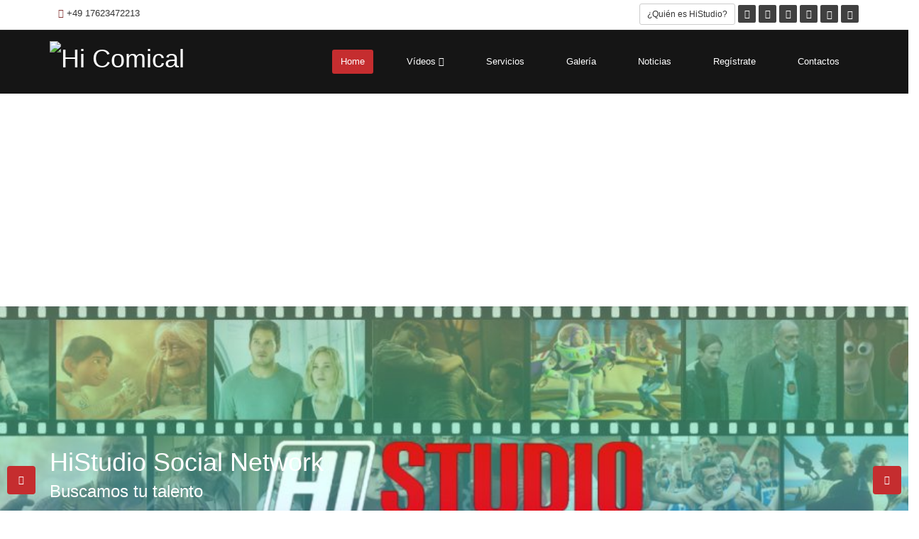

--- FILE ---
content_type: text/html; charset=UTF-8
request_url: https://histudio.es/index.html
body_size: 26054
content:
<!DOCTYPE html>
<html lang="es">
<head>
    <meta charset="utf-8"/>
    <meta name="viewport" content="width=device-width, initial-scale=1.0"/>
    
    <title>INICIO - HISTUDIO.ES | HiStudio.es</title>
	<!-- METAS GENERALES -->
	<META name='robots' content='INDEX,FOLLOW'>
	<meta name='author' content='Eduardo Ruiz y Rosa Erika Chacin venaventours@gmail.com '/>
	<meta name='keywords' content=''/>
	<meta name='Description' content='Histudio'/>
	
            <!-- METAS FACEBOOK -->
		<meta content='INICIO - HISTUDIO.ES | HISTUDIO' property='og:title'/>
		<meta content='Histudio'/>
		<meta content='https://www.histudio.es/imgMetas/4.jpg' property='og:image'/>
					
		<!-- METAS TWITTER -->
		<meta name='twitter:card' content='summary_large_image'/>
		<meta name='twitter:site' content='@histudio'/>
		<meta name='twitter:creator' content='@venaventours'/>
		<meta name='twitter:title' content=' INICIO - HISTUDIO.ES | HISTUDIO'/>
		<meta name='twitter:description' content='Histudio'/>
		<meta content='https://www.histudio.es/imgMetas/4.jpg' property='og:image'/>
		
        	
    <base href="https://www.histudio.es/" />
	<!-- core CSS -->
    <link href="css/bootstrap.min.css" rel="stylesheet"/>
    <link href="css/font-awesome.min.css" rel="stylesheet"/>
    <link href="css/animate.min.css" rel="stylesheet"/>
    <link href="css/prettyPhoto.css" rel="stylesheet"/>
    <link href="css/main.css" rel="stylesheet"/>
    <link href="css/responsive.css" rel="stylesheet"/>
    <!--[if lt IE 9]>
    <script src="js/html5shiv.js"></script>
    <script src="js/respond.min.js"></script>
    <![endif]-->       
    <link rel="shortcut icon" href="images/ico/favicon.ico"/>
    <link rel="apple-touch-icon-precomposed" sizes="144x144" href="images/ico/apple-touch-icon-144-precomposed.png"/>
    <link rel="apple-touch-icon-precomposed" sizes="114x114" href="images/ico/apple-touch-icon-114-precomposed.png"/>
    <link rel="apple-touch-icon-precomposed" sizes="72x72" href="images/ico/apple-touch-icon-72-precomposed.png"/>
    <link rel="apple-touch-icon-precomposed" href="images/ico/apple-touch-icon-57-precomposed.png"/>
    <link rel="stylesheet" href="https://glyphsearch.com/bower_components/ionicons/css/ionicons.css"> 
    	
            <link rel="stylesheet" href="https://www.w3schools.com/w3css/4/w3.css"/>
        	<link rel="stylesheet" href="https://www.w3schools.com/lib/w3-colors-highway.css"/>    
               <style>
.tmn-counts{
    position:absolute;
    margin-top:0px;
    height: 15px;
    color: #FFF;
    font-style: normal;
    background: #f44336;
    padding: 1px 5px;
    border-radius: 2px;
    right: 7px;
    font-size: 10px;
    -webkit-animation-name: wobble;
    animation-name: wobble;
    -webkit-animation-duration: 500ms;
    animation-duration: 500ms;
    -webkit-animation-fill-mode: both;
    animation-fill-mode: both;
    line-height: 10px;
}
  /* Container needed to position the overlay. Adjust the width as needed */
    .containerPort {
      position: relative;
      width: 100%;
    }
    
    /* The overlay effect (full height and width) - lays on top of the container and over the image */
    .overlaya {
      position: absolute;
      bottom: 100%;
      left: 0;
      right: 0;
      background-color: #F90008;
      overflow: hidden;
      width: 100%;
      height:0;
      transition: .5s ease;
    }
    
    /* When you mouse over the container, the overlay text will "zoom" in display */
    .containerPort:hover .overlaya {
      bottom: 0;
      height: 100%;
    }
   .text_overlaya {
      color: #fff;
      font-size: 20px;
      position: absolute;
      top: 50%;
      left: 50%;
      transform: translate(-50%, -50%);
      -ms-transform: translate(-50%, -50%);
      text-align: center;
      width: 100%;
      line-height: 1;
    }

  .carousel-control.right, .carousel-control.left {
     background-image: none;
     color: #f4511e;
  }
  .carousel-indicators li {
      border-color: #f4511e;
  }
  .carousel-indicators li.active {
      background-color: #f4511e;
  }
  .item h4 {
      font-size: 19px;
      line-height: 1.375em;
      font-weight: 400;
      font-style: italic;
      margin: 70px 0;
  }
  .item span {
      font-style: normal;
  }
  @media screen and (max-width: 768px) {
    .col-sm-4 {
      text-align: center;
      margin: 25px 0;
    }
  }
  
  
  body {
    font-family: "Lato", sans-serif;
    transition: background-color .5s;
}

.sidenav {
    height: 100%;
    width: 0;
    position: fixed;
    z-index: 1;
    top: 0;
    left: 0;
    background-color: #111;
    overflow-x: hidden;
    transition: 0.5s;
    padding-top: 60px;
}

.sidenav a {
    padding: 8px 8px 8px 32px;
    text-decoration: none;
    font-size: 25px;
    color: #818181;
    display: block;
    transition: 0.3s;
}

.sidenav a:hover, .offcanvas a:focus{
    color: #f1f1f1;
}

.sidenav .closebtn {
    position: absolute;
    top: 0;
    right: 25px;
    font-size: 36px;
    margin-left: 50px;
}

#main {
    transition: margin-left .5s;
    padding: 16px;
}

@media screen and (max-height: 450px) {
  .sidenav {padding-top: 15px;}
  .sidenav a {font-size: 18px;}
}
  
  
  
.danger {
    background-color: #ffdddd;
    border-left: 6px solid #f44336;
    margin-bottom: 15px;
    padding: 4px 12px;
}

.success {
    background-color: #ddffdd;
    border-left: 6px solid #4CAF50;
    margin-bottom: 15px;
    padding: 4px 12px;
}

.info {
    background-color: #e7f3fe;
    border-left: 6px solid #2196F3;
    margin-bottom: 15px;
    padding: 4px 12px;
}


.warning {
    background-color: #ffffcc;
    border-left: 6px solid #ffeb3b;
    margin-bottom: 15px;
    padding: 4px 12px;
}  

#myBtn {
  display: none;
  position: fixed;
  bottom: 20px;
  right: 30px;
  z-index: 99;
  border: none;
  outline: none;
  background-color: red;
  color: white;
  cursor: pointer;
  padding: 1px;
  border-radius: 1px;
}

#myBtn:hover {
  background-color: #555;
}

.w3-modal {
    z-index: 100;
}

/**/
  
    input[type=animacion] {
        width: 130px;
    
        border: 2px solid red;
        border-radius: 4px;
    
        box-sizing: border-box;
    
        border-radius: 4px;
        font-size: 16px;
        background-color: white;
        background-image: url('images/searchicon.png');
        background-position: 10px 10px; 
        background-repeat: no-repeat;
        padding: 12px 20px 12px 40px;
        -webkit-transition: width 0.4s ease-in-out;
        transition: width 0.4s ease-in-out;
    }
    
    input[type=animacion]:focus {
        width: 100%;
    }  
      
      
    /* YouTube Responsive CSS for HubSpot */
    .hs-responsive-embed-youtube {
        position: relative;
        padding-bottom: 56.25%; /* 16:9 Aspect Ratio */
        padding-top: 0px;
    }
    .hs-responsive-embed-youtube iframe {
        position: absolute;
        width: 100%!important;
        height: 100%!important;
    }
/**/
  
  </style>
  <!-- Global site tag (gtag.js) - Google Analytics 
<script async src="https://www.googletagmanager.com/gtag/js?id=UA-42387191-1"></script>
<script>
  window.dataLayer = window.dataLayer || [];
  function gtag(){dataLayer.push(arguments);}
  gtag('js', new Date());

  gtag('config', 'UA-42387191-1');
</script>-->
<!--<script async src="//pagead2.googlesyndication.com/pagead/js/adsbygoogle.js"></script>
<script>
     (adsbygoogle = window.adsbygoogle || []).push({
          google_ad_client: "ca-pub-4733321364603082",
          enable_page_level_ads: true
     });
</script>-->
</head><!--/head-->


<body class="homepage" data-spy="scroll" data-target=".navbar" data-offset="50">

<!--/Boton Top-->
<button onclick="topFunction()" id="myBtn" title="Subir al Top"><img src="https://chart.googleapis.com/chart?chs=100x100&cht=qr&chl=https://www.histudio.es/index.html"></button>
<!--/Fin Boton Top-->


<!--/Barra de Creditos-->
				<div id="mySidenav" class="sidenav">
				<Br><Br><Br>
					 <a href="javascript:void(0)" class="closebtn" onclick="closeNav()">&times;</a>
                    <div class="col-sm-12">
						<p align="center">
						<img class="img-responsive" src="images/logo-vector-venaventours.png">
						<Br>
							<font color="#FFFFFF">Portal web realizado por el departamento creativo de www.venaventours.com.<Br>Una empresa filial de RAE Ruiz & Asociados Ecuador S.A.<br>
								Especialistas en desarrollo web.<Br><Br><Br>
							</font>
						</p>
						<font size="2">
						<p align="center">
						<img src="images/eduardo.png" class="img-rounded"><Br><Br>
						<font color="#FFFFFF">Dise&ntilde;o: <b>Eduardo Ruiz</b><br>venaventours@gmail.com<br>www.venaventours.com<br>+584166431224<br>El Lim&oacute;n Maracay<br>Venezuela<br></font>
						<font color="#FF9900">
						<span style="cursor:pointer; font-weight:700;" onclick="closeNav()">Cerrar Cr&eacute;ditos</span></font>
</div>					
</div>
<!--/Fin de la Barra de Creditos-->
    <header id="header">
        <div class="top-bar">
            <div class="container">
                <div class="row">
                    <div class="col-sm-6 col-xs-4">
                                                     <div class="top-number"><p><i class="fa fa-phone-square"></i>  
							<font color="#333333">
							<i class="fa fa-phone-square" style="color:#843534" aria-hidden="true"></i>
							<a href="javascript:void(0)" data-toggle="tooltip" data-placement="right" title="Ll&aacute;menos... Siempre estaremos dispuestos a tenderle." class="red-tooltip">+49 17623472213</a></font></p></div>
                  
                                                 
                          </div>
                    <div class="col-sm-6 col-xs-8">
                       <div class="social">
                                                                           <ul class="social-share">
                              <a href="detalle_contenido.php?id=1"  class="btn btn-default btn-sm">&iquest;Qui&eacute;n es HiStudio?</a>
							  										<li><a target="_blank" href="https://www.facebook.com/histudiosocialnetwork/" data-toggle="tooltip" data-placement="bottom" title="Facebook" class="red-tooltip"><i class="fa fa-facebook"></i></a></li>
																			<li><a target="_blank" href="https://www.instagram.com/histudiosocialnetwork/" data-toggle="tooltip" data-placement="bottom" title="Instagram" class="red-tooltip"><i class="fa fa-instagram"></i></a></li>
																			<li><a target="_blank" href="https://twitter.com/histudioes" data-toggle="tooltip" data-placement="bottom" title="Twitter" class="red-tooltip"><i class="fa fa-twitter"></i></a></li>
																			<li><a target="_blank" href="https://www.youtube.com/c/HiStudio" data-toggle="tooltip" data-placement="bottom" title="Youtube" class="red-tooltip"><i class="fa fa-youtube"></i></a></li>
										
								<li><a href="javascript:void(0);" data-toggle="tooltip" data-placement="bottom" title="Registrate" class="red-tooltip"  onclick="document.getElementById('id01').style.display='block'"><i class="glyphicon glyphicon-user"></i></a></li>
                                <li><a href="javascript:void(0);" data-toggle="tooltip" data-placement="bottom" title="Login" class="red-tooltip" onclick="document.getElementById('id02').style.display='block'"><i class="glyphicon glyphicon-log-in"></i></a></li>
                            </ul>
                                                   </div>
                    </div>
                </div>
            </div><!--/.container-->
        </div><!--/.top-bar-->

        <nav class="navbar navbar-inverse" role="banner">
            <div class="container">
                <div class="navbar-header">
                    <button type="button" class="navbar-toggle" data-toggle="collapse" data-target=".navbar-collapse">
                        <span class="sr-only">Toggle navigation</span>
                        <span class="icon-bar"></span>
                        <span class="icon-bar"></span>
                        <span class="icon-bar"></span>
                    </button>
                    <a class="navbar-brand" href="index.html"><img class="img-responsive" src="images/logo-studio.png" alt="Hi Comical"></a>
                </div>
				
                <div class="collapse navbar-collapse navbar-right">
                    <ul class="nav navbar-nav">
                                                <li class="active"><a href="index.html">Home</a></li>
                        <li class="dropdown  ">
                            <a href="javascript:void(0)" class="dropdown-toggle" data-toggle="dropdown">V&iacute;deos <i class="fa fa-angle-down"></i></a>
                            <ul class="dropdown-menu">
                                                                     <li><a href="video/familia"><img src="images/hi-negro.png">  Familia</a></li>
                                                                             <li><a href="video/viajes-y-turismo"><img src="images/hi-negro.png">  Viajes y Turismo</a></li>
                                                                             <li><a href="video/independientes"><img src="images/hi-negro.png">  Independientes</a></li>
                                                                             <li><a href="video/musica"><img src="images/hi-negro.png">  Música</a></li>
                                                                             <li><a href="video/romance"><img src="images/hi-negro.png">  Romance</a></li>
                                                                             <li><a href="video/Arte-y-Artesania"><img src="images/hi-negro.png">  Arte y Artesanía</a></li>
                                                                             <li><a href="video/ciencia-y-tecnologia"><img src="images/hi-negro.png">  Ciencia & Tecnología</a></li>
                                                                             <li><a href="video/deportes"><img src="images/hi-negro.png">  Deportes</a></li>
                                                                             <li><a href="video/comedia"><img src="images/hi-negro.png">  Comedia</a></li>
                                                                             <li><a href="video/documentales"><img src="images/hi-negro.png">  Documentales</a></li>
                                                                   <li><a href="videos.html"><img src="images/hi-negro.png"> Ver M&aacute;s</a></li> 
                            </ul>                          
                        </li>
                        
                        <li ><a href="contenido/servicios">Servicios</a></li>
                        <li ><a href="galeria.html">Galer&iacute;a</a></li>
                        <li ><a href="noticias.html">Noticias</a></li>
                        <li><a onclick="document.getElementById('id01').style.display='block'">Reg&iacute;strate</a></li>
                        <li ><a href="contacto.html">Contactos</a></li>

                    </ul>
                </div>
            </div><!--/.container-->
        </nav><!--/nav-->
		
    </header><!--/header-->
    <section id="main-slider" class="no-margin">
        <div class="carousel slide">
                    <ol class="carousel-indicators">
                <li data-target="#main-slider" data-slide-to="0" class="active"></li><li data-target="#main-slider" data-slide-to="1" ></li><li data-target="#main-slider" data-slide-to="2" ></li>            </ol>
            <div class="carousel-inner">
            <div class="item active" style="background-image: url(images/carrusel/20201027120008.jpg)">
                    <div class="container">
                        <div class="row slide-margin">
                            <div class="col-sm-6">
                                <div class="carousel-content">
                                    <h1>HiStudio Social Network</h1>
                                    <h3>
									<font color="#FFFFFF">Buscamos tu talento</font></h3>
                                    
                                </div>
                            </div>
                            <div class="col-sm-6 hidden-xs animation animated-item-4">

                            </div> 
                        </div>
                    </div>
                </div><div class="item " style="background-image: url(images/carrusel/20201027120257.png)">
                    <div class="container">
                        <div class="row slide-margin">
                            <div class="col-sm-6">
                                <div class="carousel-content">
                                    <h1>Mining City</h1>
                                    <h3>
									<font color="#FFFFFF">Oportunidad de Convertir Potencia de Hash de plan BTC en Potencia de Hash BTCV</font></h3>
                                    
                                </div>
                            </div>
                            <div class="col-sm-6 hidden-xs animation animated-item-4">

                            </div> 
                        </div>
                    </div>
                </div><div class="item " style="background-image: url(images/carrusel/20201027122405.jpg)">
                    <div class="container">
                        <div class="row slide-margin">
                            <div class="col-sm-6">
                                <div class="carousel-content">
                                    <h1>Bitcoin Vault</h1>
                                    <h3>
									<font color="#FFFFFF">Una nueva manera de minar monedas</font></h3>
                                    
                                </div>
                            </div>
                            <div class="col-sm-6 hidden-xs animation animated-item-4">

                            </div> 
                        </div>
                    </div>
                </div>            </div><!--/.carousel-inner-->
        </div><!--/.carousel-->
        <a class="prev hidden-xs" href="#main-slider" data-slide="prev">
            <i class="fa fa-chevron-left"></i>
        </a>
        <a class="next hidden-xs" href="#main-slider" data-slide="next">
            <i class="fa fa-chevron-right"></i>
        </a>        
    </section><!--/#main-slider-->
<div class="col-md-10 col-sm-offset-1" style="margin-top:5px;background: #000;" > <br>	
<form action="produccion.php" method="GET">
  <div class="col-md-12" id="queesloque" >	

    <input class="form-control"  name="suggestQue" id="suggestQue" type="text" placeholder="Qu&eacute; estas Buscando?" />
     <input  name="accion" value="buscar"  type="hidden" />
    <input  name="idcat" id="categoFiltro" type="hidden" />
	&nbsp;
	
    </div>	
 <div class="col-md-6" id="dondees" style="display: none;" >		
	<div class="col-md-10">
        <input class="form-control" name="suggestDonde" id="suggestDonde" type="text" placeholder="D&oacute;nde?" />
    </div>
    <div class="col-md-2">
    <input type="submit" class="btn btn-danger btn-md active" value="Buscar" />
     </div>	
    
 </div>
 </form>					
</div>	            	
 
<div class="col-md-12" class="btn-group" align="center">
<br/>
                   <!--<button type="button" class="btn btn-danger btn-md active">Periodista</button>-->
                <a href="categoria/periodista" class="btn btn-danger btn-md active">Periodista</a>
                            <!--<button type="button" class="btn btn-danger btn-md active">Diseñador Gráfico</button>-->
                <a href="categoria/disenador-grafico" class="btn btn-danger btn-md active">Diseñador Gráfico</a>
                            <!--<button type="button" class="btn btn-danger btn-md active">Actor</button>-->
                <a href="categoria/actor" class="btn btn-danger btn-md active">Actor</a>
                      <div class="btn-group">
          <button type="button" class="btn btn-danger btn-md active" data-toggle="dropdown">Fotografía  <span class="caret"></span></button>
 
          <ul class="dropdown-menu">            <li style="text-align: right"><a href="categoria/fotografo">Fotógrafo (1)</a></li>
            </ul></div>                <!--<button type="button" class="btn btn-danger btn-md active">Músicos</button>-->
                <a href="categoria/musicos" class="btn btn-danger btn-md active">Músicos</a>
                            <!--<button type="button" class="btn btn-danger btn-md active">Banda de música</button>-->
                <a href="categoria/banda-de-musica" class="btn btn-danger btn-md active">Banda de música</a>
                      <div class="btn-group">
          <button type="button" class="btn btn-danger btn-md active" data-toggle="dropdown">Youtubers <span class="caret"></span></button>
 
          <ul class="dropdown-menu">            <li style="text-align: right"><a href="categoria/viajes">Viajes (4)</a></li>
                        <li style="text-align: right"><a href="categoria/gaming">Gaming (1)</a></li>
                        <li style="text-align: right"><a href="categoria/madres">Madres (1)</a></li>
            </ul></div>                <!--<button type="button" class="btn btn-danger btn-md active">Editor de vídeos</button>-->
                <a href="categoria/editor-de-videos" class="btn btn-danger btn-md active">Editor de vídeos</a>
                            <!--<button type="button" class="btn btn-danger btn-md active">Guitarrista </button>-->
                <a href="categoria/guitarrista" class="btn btn-danger btn-md active">Guitarrista </a>
                      <div class="btn-group">
          <button type="button" class="btn btn-danger btn-md active" data-toggle="dropdown">Producción <span class="caret"></span></button>
 
          <ul class="dropdown-menu">            <li style="text-align: right"><a href="categoria/productor-musical">Musical (1)</a></li>
                        <li style="text-align: right"><a href="categoria/de-audiovisuales">De Audiovisuales (1)</a></li>
            </ul></div>          <div class="btn-group">
          <button type="button" class="btn btn-danger btn-md active" data-toggle="dropdown">Educación <span class="caret"></span></button>
 
          <ul class="dropdown-menu">            <li style="text-align: right"><a href="categoria/neuromarketing">Neuromarketing  (1)</a></li>
            </ul></div>                <!--<button type="button" class="btn btn-danger btn-md active">Portal Web</button>-->
                <a href="categoria/portal-web" class="btn btn-danger btn-md active">Portal Web</a>
                      <div class="btn-group">
          <button type="button" class="btn btn-danger btn-md active" data-toggle="dropdown">Animalero <span class="caret"></span></button>
 
          <ul class="dropdown-menu">            <li style="text-align: right"><a href="categoria/adiestrador">Adiestrador (1)</a></li>
            </ul></div>                <!--<button type="button" class="btn btn-danger btn-md active">Cantautor</button>-->
                <a href="categoria/cantautor" class="btn btn-danger btn-md active">Cantautor</a>
                            <!--<button type="button" class="btn btn-danger btn-md active">Peluquera</button>-->
                <a href="categoria/peluquera" class="btn btn-danger btn-md active">Peluquera</a>
                            <!--<button type="button" class="btn btn-danger btn-md active">Estética </button>-->
                <a href="categoria/estetica" class="btn btn-danger btn-md active">Estética </a>
                            <!--<button type="button" class="btn btn-danger btn-md active">Locutor(a)</button>-->
                <a href="categoria/locutor" class="btn btn-danger btn-md active">Locutor(a)</a>
                            <!--<button type="button" class="btn btn-danger btn-md active">Cantante</button>-->
                <a href="categoria/cantante" class="btn btn-danger btn-md active">Cantante</a>
                            <!--<button type="button" class="btn btn-danger btn-md active">Voz</button>-->
                <a href="categoria/voz" class="btn btn-danger btn-md active">Voz</a>
                      <div class="btn-group">
          <button type="button" class="btn btn-danger btn-md active" data-toggle="dropdown">Comediante <span class="caret"></span></button>
 
          <ul class="dropdown-menu">            <li style="text-align: right"><a href="categoria/influencer">Influencer (1)</a></li>
            </ul></div>                <!--<button type="button" class="btn btn-danger btn-md active">Baterista</button>-->
                <a href="categoria/baterista" class="btn btn-danger btn-md active">Baterista</a>
                      <div class="btn-group">
          <button type="button" class="btn btn-danger btn-md active" data-toggle="dropdown">Videógrafo(a) <span class="caret"></span></button>
 
          <ul class="dropdown-menu">            <li style="text-align: right"><a href="categoria/editor">Editor (1)</a></li>
            </ul></div>          <div class="btn-group">
          <button type="button" class="btn btn-danger btn-md active" data-toggle="dropdown">Patrocinante <span class="caret"></span></button>
 
          <ul class="dropdown-menu">            <li style="text-align: right"><a href="categoria/Cafeteria">Cafetería (1)</a></li>
                        <li style="text-align: right"><a href="categoria/autosales">Auto Seles (1)</a></li>
            </ul></div>          <div class="btn-group">
          <button type="button" class="btn btn-danger btn-md active" data-toggle="dropdown">Escuelas de <span class="caret"></span></button>
 
          <ul class="dropdown-menu">            <li style="text-align: right"><a href="categoria/karatedo">Karate Do (2)</a></li>
            </ul></div>                <!--<button type="button" class="btn btn-danger btn-md active">Juguetero</button>-->
                <a href="categoria/juguetero" class="btn btn-danger btn-md active">Juguetero</a>
                            <!--<button type="button" class="btn btn-danger btn-md active">Ilustrador</button>-->
                <a href="categoria/ilustrador" class="btn btn-danger btn-md active">Ilustrador</a>
                            <!--<button type="button" class="btn btn-danger btn-md active">Artista Plástico</button>-->
                <a href="categoria/artista-plastico" class="btn btn-danger btn-md active">Artista Plástico</a>
                            <!--<button type="button" class="btn btn-danger btn-md active">Tenista</button>-->
                <a href="categoria/tenista" class="btn btn-danger btn-md active">Tenista</a>
                            <!--<button type="button" class="btn btn-danger btn-md active">Escritor</button>-->
                <a href="categoria/escritor" class="btn btn-danger btn-md active">Escritor</a>
                      <div class="btn-group">
          <button type="button" class="btn btn-danger btn-md active" data-toggle="dropdown">Piloto <span class="caret"></span></button>
 
          <ul class="dropdown-menu">            <li style="text-align: right"><a href="categoria/de-motocross">De Motocross (1)</a></li>
            </ul></div>                <!--<button type="button" class="btn btn-danger btn-md active">Bitcoin Vault</button>-->
                <a href="categoria/bitcoinvault" class="btn btn-danger btn-md active">Bitcoin Vault</a>
             
</div>
<section id="paises">
	<div class="col-xs-12" align="center">
		 <ul class="nav nav-pills">
		 <br/>
                             <a href="pais/argentina">Argentina (2) </a> /
                                    <a href="pais/chile">Chile (1) </a> /
                                    <a href="pais/colombia">Colombia (1) </a> /
                                    <a href="pais/alemania">Alemania (4) </a> /
                                    <a href="pais/espana">España (6) </a> /
                                    <a href="pais/reino-unido">Reino Unido (2) </a> /
                                    <a href="pais/guatemala">Guatemala (1) </a> /
                                    <a href="pais/mexico">México (1) </a> /
                                    <a href="pais/peru">Perú (1) </a> /
                                    <a href="pais/portugal">Portugal (1) </a> /
                                    <a href="pais/estados-unidos-de-america">Estados Unidos de América (12) </a> /
                                    <a href="pais/venezuela">Venezuela (20) </a> /
                		</ul>
	</div>
</section>
<!--/.HASTA AQUI LA CABECERA-->
<div><br/></div><!--/.Divide 2 Espacios--><!--/.Inicio REGISTRO Modal-->
<div class="w3-container">
  <div id="id01" class="w3-modal">
    <div class="w3-modal-content w3-card-4 w3-animate-zoom" style="background:#fff;max-width:600px">
  
      <div class="w3-center"><br>
        <span onclick="cierraAbreNew()" class="w3-button w3-xlarge w3-transparent w3-display-topright" title="Cerrar Registro">
		X</span>
		<img src="images/hi-studio-registro.png" alt="HiStudio" class=" w3-margin-top">
      </div>

      <form class="w3-container" name="formregist" id="formregist" method="POST" onsubmit="return validarsendRegistro()">
      
        <div class="w3-section">
          <label><b>Nombre</b></label>
          <input class="w3-input w3-border w3-margin-bottom" type="text" placeholder="Tu Nombre" title="Tu Nombre" name="nombre_primer" id="nombre_primer" />
          <label><b>E-Mail</b></label>
          <input class="w3-input w3-border w3-margin-bottom" type="email" placeholder="Tu E-Mail" title="Tu E-Mail" name="email" id="email"  />
          <div id="mensajeErrorEmail" class="alert alert-danger" style="display: none;">                          
          </div>
          <label><b>Password</b></label>
          <input class="w3-input w3-border w3-margin-bottom" type="password" placeholder="Tu Password" title="Tu Password" name="password" id="password" />
          <label><b>De nuevo tu Password</b></label>
          <input class="w3-input w3-border w3-margin-bottom" type="password" placeholder="De nuevo Tu Password" title="De nuevo Tu Password" name="password2" id="password2" />
		  <div class="alert alert-danger" style="display:none" id="errv"><span id="errorvalida"></span></div>
    <label>
      <input type="checkbox" id="polity" name="polity">Acepto la <a target="_blank" href="https://www.histudio.es/detalle_contenido.php?id=19"> <b>Pol&iacute;tica de Privacidad</b><a/>
    </label>   
              <Br>
    <button class="w3-button w3-block w3-red w3-section w3-padding" title="" type="submit">Reg&iacute;strame</button>
    
        </div>
        <div id="mensajeError" class="alert alert-danger" style="display: none;">
                                    
        </div>
        
            <div class="col-sm-12" style="background-color:lavenderblush;"><p align="justify"><i>Es necesario que acepte la <b><font color="#008000">Pol&iacute;tica de Privacidad</font></b> para poder continuar
        </i><Br><Br><b>Responsable</b>: HiStudio.es, siendo la Finalidad; env&iacute;o de mis publicaciones as&iacute; como correos comerciales. <b><Br>La
        Legitimaci&oacute;n</b>; es gracias a tu consentimiento.<Br><b>Destinatarios</b>: tus datos se encuentran alojados en los
        servidores de OVH.INC ubicada en Vancouver Canad&aacute;. Podr&aacute;s ejercer Tus Derechos de Acceso, Rectificaci&oacute;n, Limitaci&oacute;n
        o Suprimir tus datos en HiStudio.es.<Br> Para m&aacute;s informaci&oacute;n consulte nuestra <a target="_blank" href="https://www.histudio.es/detalle_contenido.php?id=19"> <font color="#FF0000">
        <b>pol&iacute;tica de privacidad</b></font>.</a>
        </div>
      </form>
      <div class="w3-container" id="mensajeCorreoconfirm" style="display:none;background: #fff;">
    <div class="col-sm-12"  style="background-color:lavenderblush;">
        <p align="justify" style="margin: 20px 10px;">
        <p style="font-size: 16px;">
        Gracias por registrarte en HiStudio.es hemos enviado un correo electr&oacute;nico donde debes confirmar para seguir con el registro.
        <p style="font-size: 16px;">Entra a tu correo electr&oacute;nico y activa tu correo</p>
        <p style="font-size: 16px;">Si no has recibido un correo de HiStudio.es por favor revisa el correo Spam.</p>
        </p>
       </a>
     </p>
     </div><br /><br />
    </div>


    </div>
  </div>
</div>
<!--/.fin REGISTRO Modal-->



<!--/.Inicio LOGIN Modal-->
<div class="w3-container">
  <div id="id02" class="w3-modal">
    <div class="w3-modal-content w3-card-4 w3-animate-zoom" style="max-width:600px">
  
      <div class="w3-center"><br/>
        <span onclick="document.getElementById('id02').style.display='none'" class="w3-button w3-xlarge w3-transparent w3-display-topright" title="Cerrar Registro">
		X</span>
		<img src="images/hi-studio-login.png" alt="HiStudio" class=" w3-margin-top"/>
      </div>
      <div  id="loginn">
      <form class="w3-container" name="formlogin" id="formlogin" method="POST" onsubmit="return sendLogin()" method="POST">
        <div class="w3-section">
        <div id="mensajeECambio" class="alert alert-success" style="display: none;">
                                    
        </div>
          <label><b>E-Mail</b></label>
          <input class="w3-input w3-border w3-margin-bottom" type="text" placeholder="Tu E-Mail" name="email"name="id" required>
          <label><b>Password</b></label>
          <input class="w3-input w3-border w3-margin-bottom" type="password" placeholder="De nuevo Tu Password" name="password" id="password" required>
          <div id="mensajeErrorLogin" class="alert alert-danger" style="display: none;">
                                    
            </div>
          <button  class="w3-button w3-block w3-red w3-section w3-padding" type="submit">Login</button>
          <!--<input class="w3-check w3-margin-top" type="checkbox" checked="checked"> Recuerdame-->
        </div>
      </form>

      <div class="w3-container w3-border-top w3-padding-16 w3-light-grey">
        <button onclick="document.getElementById('id01').style.display='none'" type="button" class="w3-button w3-red">Cancel</button>
        <span class="w3-right w3-padding w3-hide-small"><a href="javascript:void(0)" onclick="ocultarlogin()">Olvide mi Password...</a></span>
      </div>
        </div>
        
        <div id="recuppass" style="display: none;">
        <form class="w3-container" name="formlogin" id="formPass" method="POST" onsubmit="return sendLogin()" method="POST">
        <div class="w3-section">
          <label><b>E-Mail</b></label>
          <input class="w3-input w3-border w3-margin-bottom" type="text" placeholder="Tu E-Mail" name="email" id="correoOlvido" required>
          
          <div id="mensajeErrorOl" class="alert alert-danger" style="display: none;">
                                    
            </div>
          <a class="w3-button w3-block w3-red w3-section w3-padding" onclick="olvidePassword()" type="button">Recuperar</a>
          <!--<input class="w3-check w3-margin-top" type="checkbox" checked="checked"> Recuerdame-->
        </div>
      </form>

      <div class="w3-container w3-border-top w3-padding-16 w3-light-grey">
        <button onclick="document.getElementById('id01').style.display='none'" type="button" class="w3-button w3-red">Cancel</button>
        <span class="w3-right w3-padding w3-hide-small"><a href="javascript:void(0)" onclick="mostrarlogin()">Regresar Login...</a></span>
      </div>
        </div>
    </div> 
    
  </div>
</div>
<!--/.fin LOGIN Modal-->
<script>
    function olvidePassword(){
        $.ajax({
            url: 'ajaxs.php?tipo=olvidoPass',
            data: 'email='+$("#correoOlvido").val(),
            type: 'POST',
            // this part is progress bar
            complete: function (datos) {
                //alert(datos.responseText);
                if(datos.responseText==1){
                    $("#mensajeECambio").html("Se ha enviado un correo de confirmaci&oacute;n con su nuevo password").show();
                    $("#loginn").show();
                    $("#recuppass").slideUp('slow'); 
                    
                }else if (datos.responseText==2){
                    $("#mensajeErrorOl").html("<strong>Error:</strong> Ha ocurrido un problema intente mas tarde").show();
                }else{
                    $("#mensajeErrorOl").html("<strong>Error:</strong> No hemos conseguido su Email regitrado verifique e intente de nuevo").show();
                }
              
            }
        });                   
    }
    function ocultarlogin(){
        $("#loginn").slideUp('slow');
        $("#recuppass").show();
    }
    function mostrarlogin(){
        $("#loginn").slideDown('slow');
        $("#recuppass").hide();
    }
</script><!--<div class="container">
<div class="row">
  <div class="col-md-3"></div>
  <div class="col-md-6">-->


<!--/.Inicio Paginaci�n-->

<div class="container">

  <ul class="breadcrumb">

    <li><a href="#"><i class="fa fa-home" aria-hidden="true"></i> Home</a></li>

  </ul>

</div>

<!--/.Fin Paginaci�n-->





<div class="container  col-md-12">

<h2><font color="#800000">Publicaciones Recientes</font></h2>

</div>






<!--/.Publicaciones Recientes-->

<div class="container col-md-4">

		<div class="w3-bar w3-black">

		  <button class="w3-bar-item w3-button ttb0 perfil0 w3-highway-red" onclick="openInfo(event,'perfil0',0)"><i class="fa fa-user" aria-hidden="true"></i> JesusPozzo </button>

		  <button class="w3-bar-item w3-button ttb0 contacto0" onclick="openInfo(event,'contacto0',0)"><i class="fa fa-map-marker" aria-hidden="true"></i> Contactos</button>

		</div>

		

	  <div id="perfil0" class="w3-container w3-border city" style="height:250px;">

							<div class="wow fadeInDown" data-wow-duration="1000ms" data-wow-delay="300ms">

								<div class="media">

									<div class="pull-left">

										
                                        <!-- detalle_cliente.php?idCliente=108-->

										<a href="/JesusPozzo " data-toggle="tooltip" data-placement="right" title="Ver m&aacute;s JesusPozzo " class="red-tooltip"><img class="media-object" src="images/clientes/prin_20181124074925.jpg" alt=""></a>



									</div>

									<div class="media-body">

										<h4>JesusPozzo </h4>

										<h5>Guitarrista </h5>

										<ul class="tag clearfix">

											
											
													<a target="_blank" href="https://www.facebook.com/jesuspozzo"><i class="fa fa-facebook fa-2x"></i></a>

													
											
											
											
													<a target="_blank" href="https://www.instagram.com/jesuspozzo/"><i class="fa fa-instagram fa-2x"></i></a>

													
											
											
											
													<a target="_blank" href="https://twitter.com/Jesuspozzo"><i class="fa fa-twitter fa-2x"></i></a>

													
											
											
											
													<a target="_blank" href="https://www.youtube.com/watch?v=6oNLklPOXjA"><i class="fa fa-youtube fa-2x"></i></a>

													
											
											
										</ul>

									</div>

								</div><!--/.media -->

								
							</div>

	  </div>



	  <div id="contacto0" class="w3-container w3-border city" style="display:none;height:250px;">

						   <!--<img class="media-object" src="images/clientes/prin_20181124074925.jpgman1.jpg" alt="">-->

							<h4><b>JesusPozzo </b></h4>

						   <p class="address"> 

							    <span>Valencia Venezuela</span><br>
							    
									<span>Venezuela -  Valencia
									</span><br>

								
								<span>4140420059</span><br>
								
										<span><a href="mailto:Jesuspozzofdb@gmail.com">

											Jesuspozzofdb@gmail.com</a> 

										</span><br>

								
						   </p>

						   

								<p> <a href="https://www.facebook.com/jesuspozzo"> <i class="fa fa-facebook  fa-2x"></i></a><a href="https://www.instagram.com/jesuspozzo/"> <i class="fa fa-instagram  fa-2x"></i></a><a href="https://twitter.com/Jesuspozzo"> <i class="fa fa-twitter  fa-2x"></i></a><a href="https://www.youtube.com/watch?v=6oNLklPOXjA"> <i class="fa fa-youtube  fa-2x"></i></a>
								<!--<a target="_blank" href="#"><i class="fa fa-facebook fa-2x" aria-hidden="true"></i></a>&nbsp;

								<a target="_blank" href="#"><i class="fa fa-twitter fa-2x" aria-hidden="true"></i></a>&nbsp;

								<a target="_blank" href="#"><i class="fa fa-instagram fa-2x" aria-hidden="true"></i></a>&nbsp;

								<a target="_blank" href="#"><i class="fa fa-youtube fa-2x" aria-hidden="true"></i></a>&nbsp;-->

								</p>

	  </div>  



</div>


    



<!--/.Fin Publicaciones Recientes-->


<!--/.Publicaciones Recientes-->

<div class="container col-md-4">

		<div class="w3-bar w3-black">

		  <button class="w3-bar-item w3-button ttb1 perfil1 w3-highway-red" onclick="openInfo(event,'perfil1',1)"><i class="fa fa-user" aria-hidden="true"></i> MariaValentinaSalek</button>

		  <button class="w3-bar-item w3-button ttb1 contacto1" onclick="openInfo(event,'contacto1',1)"><i class="fa fa-map-marker" aria-hidden="true"></i> Contactos</button>

		</div>

		

	  <div id="perfil1" class="w3-container w3-border city" style="height:250px;">

							<div class="wow fadeInDown" data-wow-duration="1000ms" data-wow-delay="300ms">

								<div class="media">

									<div class="pull-left">

										
                                        <!-- detalle_cliente.php?idCliente=145-->

										<a href="/MariaValentinaSalek" data-toggle="tooltip" data-placement="right" title="Ver m&aacute;s MariaValentinaSalek" class="red-tooltip"><img class="media-object" src="images/clientes/prin_20190613084121.jpg" alt=""></a>



									</div>

									<div class="media-body">

										<h4>MariaValentinaSalek</h4>

										<h5>Tenista</h5>

										<ul class="tag clearfix">

											
											
											
											
													<a target="_blank" href="https://www.instagram.com/marivalesalek"><i class="fa fa-instagram fa-2x"></i></a>

													
											
											
											
											
											
											
										</ul>

									</div>

								</div><!--/.media -->

								
								<p align="justify"><i class="fa fa-quote-left fa-2x fa-pull-left fa-border" style="color:#9B1A1F" aria-hidden="true"></i> Soy MariaValentina Salek, Tenista No.1 de Venezuela, Atleta Suramericana y Mundialista.
</p>

								
							</div>

	  </div>



	  <div id="contacto1" class="w3-container w3-border city" style="display:none;height:250px;">

						   <!--<img class="media-object" src="images/clientes/prin_20190613084121.jpgman1.jpg" alt="">-->

							<h4><b>MariaValentinaSalek</b></h4>

						   <p class="address"> 

							    <span>San Juan de los Morros</span><br>
							    
									<span>Venezuela -  San Juan de los Morros
									</span><br>

								
								<span>+584127776686</span><br>
								
										<span><a href="mailto:marivalesalek@gmail.com">

											marivalesalek@gmail.com</a> 

										</span><br>

								
						   </p>

						   

								<p> <a href="https://www.instagram.com/marivalesalek"> <i class="fa fa-instagram  fa-2x"></i></a>
								<!--<a target="_blank" href="#"><i class="fa fa-facebook fa-2x" aria-hidden="true"></i></a>&nbsp;

								<a target="_blank" href="#"><i class="fa fa-twitter fa-2x" aria-hidden="true"></i></a>&nbsp;

								<a target="_blank" href="#"><i class="fa fa-instagram fa-2x" aria-hidden="true"></i></a>&nbsp;

								<a target="_blank" href="#"><i class="fa fa-youtube fa-2x" aria-hidden="true"></i></a>&nbsp;-->

								</p>

	  </div>  



</div>


    



<!--/.Fin Publicaciones Recientes-->


<!--/.Publicaciones Recientes-->

<div class="container col-md-4">

		<div class="w3-bar w3-black">

		  <button class="w3-bar-item w3-button ttb2 perfil2 w3-highway-red" onclick="openInfo(event,'perfil2',2)"><i class="fa fa-user" aria-hidden="true"></i> MadavaRojas</button>

		  <button class="w3-bar-item w3-button ttb2 contacto2" onclick="openInfo(event,'contacto2',2)"><i class="fa fa-map-marker" aria-hidden="true"></i> Contactos</button>

		</div>

		

	  <div id="perfil2" class="w3-container w3-border city" style="height:250px;">

							<div class="wow fadeInDown" data-wow-duration="1000ms" data-wow-delay="300ms">

								<div class="media">

									<div class="pull-left">

										
                                        <!-- detalle_cliente.php?idCliente=78-->

										<a href="/MadavaRojas" data-toggle="tooltip" data-placement="right" title="Ver m&aacute;s MadavaRojas" class="red-tooltip"><img class="media-object" src="images/clientes/prin_20180821043020.jpg" alt=""></a>



									</div>

									<div class="media-body">

										<h4>MadavaRojas</h4>

										<h5>Youtubers - Madres</h5>

										<ul class="tag clearfix">

											
											
											
											
													<a target="_blank" href="https://www.instagram.com/madavarv/"><i class="fa fa-instagram fa-2x"></i></a>

													
											
											
											
											
											
											
										</ul>

									</div>

								</div><!--/.media -->

								
								<p align="justify"><i class="fa fa-quote-left fa-2x fa-pull-left fa-border" style="color:#9B1A1F" aria-hidden="true"></i> Una mujer Venezolana que descubrio el milagro de la vida, el amor verdadero de ser madre

con la inquietud de ser madre y ese gan descubrimiento que da miedo, pero un miedo de amor de luchadora ague ...</p>

								
							</div>

	  </div>



	  <div id="contacto2" class="w3-container w3-border city" style="display:none;height:250px;">

						   <!--<img class="media-object" src="images/clientes/prin_20180821043020.jpgman1.jpg" alt="">-->

							<h4><b>MadavaRojas</b></h4>

						   <p class="address"> 

							    
							    
									<span>Colombia -  Armenia
									</span><br>

								
								<span>5462185964</span><br>
								
										<span><a href="mailto:madhavarojas0@gmail.com">

											madhavarojas0@gmail.com</a> 

										</span><br>

								
						   </p>

						   

								<p> <a href="https://www.instagram.com/madavarv/"> <i class="fa fa-instagram  fa-2x"></i></a>
								<!--<a target="_blank" href="#"><i class="fa fa-facebook fa-2x" aria-hidden="true"></i></a>&nbsp;

								<a target="_blank" href="#"><i class="fa fa-twitter fa-2x" aria-hidden="true"></i></a>&nbsp;

								<a target="_blank" href="#"><i class="fa fa-instagram fa-2x" aria-hidden="true"></i></a>&nbsp;

								<a target="_blank" href="#"><i class="fa fa-youtube fa-2x" aria-hidden="true"></i></a>&nbsp;-->

								</p>

	  </div>  



</div>


        <div class="container  col-md-12">

            <p align="center">

            <Br>

            <script async src="//pagead2.googlesyndication.com/pagead/js/adsbygoogle.js"></script>
<!-- Hi Studio 1 -->
<ins class="adsbygoogle"
     style="display:block"
     data-ad-client="ca-pub-4733321364603082"
     data-ad-slot="8023178142"
     data-ad-format="auto"></ins>
<script>
(adsbygoogle = window.adsbygoogle || []).push({});
</script>
            <Br>

            </p>

        </div>

       
    



<!--/.Fin Publicaciones Recientes-->


<!--/.Publicaciones Recientes-->

<div class="container col-md-4">

		<div class="w3-bar w3-black">

		  <button class="w3-bar-item w3-button ttb3 perfil3 w3-highway-red" onclick="openInfo(event,'perfil3',3)"><i class="fa fa-user" aria-hidden="true"></i> eamusica</button>

		  <button class="w3-bar-item w3-button ttb3 contacto3" onclick="openInfo(event,'contacto3',3)"><i class="fa fa-map-marker" aria-hidden="true"></i> Contactos</button>

		</div>

		

	  <div id="perfil3" class="w3-container w3-border city" style="height:250px;">

							<div class="wow fadeInDown" data-wow-duration="1000ms" data-wow-delay="300ms">

								<div class="media">

									<div class="pull-left">

										
                                        <!-- detalle_cliente.php?idCliente=98-->

										<a href="/eamusica" data-toggle="tooltip" data-placement="right" title="Ver m&aacute;s eamusica" class="red-tooltip"><img class="media-object" src="images/clientes/prin_20181124165434.jpg" alt=""></a>



									</div>

									<div class="media-body">

										<h4>eamusica</h4>

										<h5>Cantante</h5>

										<ul class="tag clearfix">

											
											
													<a target="_blank" href="https://www.facebook.com/EAMUSICAEA"><i class="fa fa-facebook fa-2x"></i></a>

													
											
											
											
													<a target="_blank" href="https://www.instagram.com/eamusica/"><i class="fa fa-instagram fa-2x"></i></a>

													
											
											
											
											
											
													<a target="_blank" href="https://www.youtube.com/user/eafunk"><i class="fa fa-youtube fa-2x"></i></a>

													
											
											
										</ul>

									</div>

								</div><!--/.media -->

								
								<p align="justify"><i class="fa fa-quote-left fa-2x fa-pull-left fa-border" style="color:#9B1A1F" aria-hidden="true"></i> Antonio amin naci&oacute; el 3 de enero de 1977 en la ciudad de caracas, venezuela. A la edad de dos a&ntilde;os, su familia se muda a maracay, donde lleva a cabo su escuela primaria hasta la secundar ...</p>

								
							</div>

	  </div>



	  <div id="contacto3" class="w3-container w3-border city" style="display:none;height:250px;">

						   <!--<img class="media-object" src="images/clientes/prin_20181124165434.jpgman1.jpg" alt="">-->

							<h4><b>eamusica</b></h4>

						   <p class="address"> 

							    
							    
								<span>+1 (305) 767-9981</span><br>
								
										<span><a href="mailto:grupoea@gmail.com">

											grupoea@gmail.com</a> 

										</span><br>

								
						   </p>

						   

								<p> <a href="https://www.facebook.com/EAMUSICAEA"> <i class="fa fa-facebook  fa-2x"></i></a><a href="https://www.instagram.com/eamusica/"> <i class="fa fa-instagram  fa-2x"></i></a><a href="https://www.youtube.com/user/eafunk"> <i class="fa fa-youtube  fa-2x"></i></a>
								<!--<a target="_blank" href="#"><i class="fa fa-facebook fa-2x" aria-hidden="true"></i></a>&nbsp;

								<a target="_blank" href="#"><i class="fa fa-twitter fa-2x" aria-hidden="true"></i></a>&nbsp;

								<a target="_blank" href="#"><i class="fa fa-instagram fa-2x" aria-hidden="true"></i></a>&nbsp;

								<a target="_blank" href="#"><i class="fa fa-youtube fa-2x" aria-hidden="true"></i></a>&nbsp;-->

								</p>

	  </div>  



</div>


    



<!--/.Fin Publicaciones Recientes-->


<!--/.Publicaciones Recientes-->

<div class="container col-md-4">

		<div class="w3-bar w3-black">

		  <button class="w3-bar-item w3-button ttb4 perfil4 w3-highway-red" onclick="openInfo(event,'perfil4',4)"><i class="fa fa-user" aria-hidden="true"></i> ElvisVilchez</button>

		  <button class="w3-bar-item w3-button ttb4 contacto4" onclick="openInfo(event,'contacto4',4)"><i class="fa fa-map-marker" aria-hidden="true"></i> Contactos</button>

		</div>

		

	  <div id="perfil4" class="w3-container w3-border city" style="height:250px;">

							<div class="wow fadeInDown" data-wow-duration="1000ms" data-wow-delay="300ms">

								<div class="media">

									<div class="pull-left">

										
                                        <!-- detalle_cliente.php?idCliente=71-->

										<a href="/ElvisVilchez" data-toggle="tooltip" data-placement="right" title="Ver m&aacute;s ElvisVilchez" class="red-tooltip"><img class="media-object" src="images/clientes/prin_20180816075518.jpg" alt=""></a>



									</div>

									<div class="media-body">

										<h4>ElvisVilchez</h4>

										<h5>Locutor(a)</h5>

										<ul class="tag clearfix">

											
											
											
											
													<a target="_blank" href="https://www.instagram.com/elvisvilchez/"><i class="fa fa-instagram fa-2x"></i></a>

													
											
											
											
											
											
											
										</ul>

									</div>

								</div><!--/.media -->

								
								<p align="justify"><i class="fa fa-quote-left fa-2x fa-pull-left fa-border" style="color:#9B1A1F" aria-hidden="true"></i> (Rese&ntilde;a de este servidor, publicada en el encartado dominical &quot;Magazine&quot; de El Periodiquito - Aragua, d&iacute;a 25/05/08) Escribir sobre Elvis Vilchez, es comentar sobre la contempor ...</p>

								
							</div>

	  </div>



	  <div id="contacto4" class="w3-container w3-border city" style="display:none;height:250px;">

						   <!--<img class="media-object" src="images/clientes/prin_20180816075518.jpgman1.jpg" alt="">-->

							<h4><b>ElvisVilchez</b></h4>

						   <p class="address"> 

							    
							    
								<span>+1 (786) 286-5090</span><br>
								
										<span><a href="mailto:vilchezelvis@gmail.com">

											vilchezelvis@gmail.com</a> 

										</span><br>

								
						   </p>

						   

								<p> <a href="https://www.instagram.com/elvisvilchez/"> <i class="fa fa-instagram  fa-2x"></i></a>
								<!--<a target="_blank" href="#"><i class="fa fa-facebook fa-2x" aria-hidden="true"></i></a>&nbsp;

								<a target="_blank" href="#"><i class="fa fa-twitter fa-2x" aria-hidden="true"></i></a>&nbsp;

								<a target="_blank" href="#"><i class="fa fa-instagram fa-2x" aria-hidden="true"></i></a>&nbsp;

								<a target="_blank" href="#"><i class="fa fa-youtube fa-2x" aria-hidden="true"></i></a>&nbsp;-->

								</p>

	  </div>  



</div>


    



<!--/.Fin Publicaciones Recientes-->


<!--/.Publicaciones Recientes-->

<div class="container col-md-4">

		<div class="w3-bar w3-black">

		  <button class="w3-bar-item w3-button ttb5 perfil5 w3-highway-red" onclick="openInfo(event,'perfil5',5)"><i class="fa fa-user" aria-hidden="true"></i> DomenicoTrasolini</button>

		  <button class="w3-bar-item w3-button ttb5 contacto5" onclick="openInfo(event,'contacto5',5)"><i class="fa fa-map-marker" aria-hidden="true"></i> Contactos</button>

		</div>

		

	  <div id="perfil5" class="w3-container w3-border city" style="height:250px;">

							<div class="wow fadeInDown" data-wow-duration="1000ms" data-wow-delay="300ms">

								<div class="media">

									<div class="pull-left">

										
                                        <!-- detalle_cliente.php?idCliente=148-->

										<a href="/DomenicoTrasolini" data-toggle="tooltip" data-placement="right" title="Ver m&aacute;s DomenicoTrasolini" class="red-tooltip"><img class="media-object" src="images/clientes/prin_20190822165257.jpg" alt=""></a>



									</div>

									<div class="media-body">

										<h4>DomenicoTrasolini</h4>

										<h5>Piloto - De Motocross</h5>

										<ul class="tag clearfix">

											
											
													<a target="_blank" href="https://www.facebook.com/domenico.trasolinicolosi"><i class="fa fa-facebook fa-2x"></i></a>

													
											
											
											
													<a target="_blank" href="https://www.instagram.com/domenicomx5/"><i class="fa fa-instagram fa-2x"></i></a>

													
											
											
											
											
											
											
										</ul>

									</div>

								</div><!--/.media -->

								
								<p align="justify"><i class="fa fa-quote-left fa-2x fa-pull-left fa-border" style="color:#9B1A1F" aria-hidden="true"></i> Domenico Antonio Trasolini Colosi, naci&oacute; en Maracay Estado Aragua, el 3 de Julio del 2001. Mis padres son Domenico &nbsp;Trasolini &nbsp;y &nbsp;Katherine Colosi. Su padre como corredor multica ...</p>

								
							</div>

	  </div>



	  <div id="contacto5" class="w3-container w3-border city" style="display:none;height:250px;">

						   <!--<img class="media-object" src="images/clientes/prin_20190822165257.jpgman1.jpg" alt="">-->

							<h4><b>DomenicoTrasolini</b></h4>

						   <p class="address"> 

							    <span>Cagua</span><br>
							    
									<span>Venezuela -  Cagua
									</span><br>

								
								<span>+58 414-2941217</span><br>
								
										<span><a href="mailto:domenicotcolosi@gmail.com">

											domenicotcolosi@gmail.com</a> 

										</span><br>

								
						   </p>

						   

								<p> <a href="https://www.facebook.com/domenico.trasolinicolosi"> <i class="fa fa-facebook  fa-2x"></i></a><a href="https://www.instagram.com/domenicomx5/"> <i class="fa fa-instagram  fa-2x"></i></a>
								<!--<a target="_blank" href="#"><i class="fa fa-facebook fa-2x" aria-hidden="true"></i></a>&nbsp;

								<a target="_blank" href="#"><i class="fa fa-twitter fa-2x" aria-hidden="true"></i></a>&nbsp;

								<a target="_blank" href="#"><i class="fa fa-instagram fa-2x" aria-hidden="true"></i></a>&nbsp;

								<a target="_blank" href="#"><i class="fa fa-youtube fa-2x" aria-hidden="true"></i></a>&nbsp;-->

								</p>

	  </div>  



</div>


        <div class="container  col-md-12">

            <p align="center">

            <Br>

            <img src="images/carrusel/20201026135230.png" />
            <Br>

            </p>

        </div>

       
    



<!--/.Fin Publicaciones Recientes-->


<!--/.Publicaciones Recientes-->

<div class="container col-md-4">

		<div class="w3-bar w3-black">

		  <button class="w3-bar-item w3-button ttb6 perfil6 w3-highway-red" onclick="openInfo(event,'perfil6',6)"><i class="fa fa-user" aria-hidden="true"></i> MataRica</button>

		  <button class="w3-bar-item w3-button ttb6 contacto6" onclick="openInfo(event,'contacto6',6)"><i class="fa fa-map-marker" aria-hidden="true"></i> Contactos</button>

		</div>

		

	  <div id="perfil6" class="w3-container w3-border city" style="height:250px;">

							<div class="wow fadeInDown" data-wow-duration="1000ms" data-wow-delay="300ms">

								<div class="media">

									<div class="pull-left">

										
                                        <!-- detalle_cliente.php?idCliente=105-->

										<a href="/MataRica" data-toggle="tooltip" data-placement="right" title="Ver m&aacute;s MataRica" class="red-tooltip"><img class="media-object" src="images/clientes/prin_20181121204556.jpg" alt=""></a>



									</div>

									<div class="media-body">

										<h4>MataRica</h4>

										<h5>Banda de música</h5>

										<ul class="tag clearfix">

											
											
													<a target="_blank" href="https://www.facebook.com/al.conde.90"><i class="fa fa-facebook fa-2x"></i></a>

													
											
											
											
													<a target="_blank" href="https://www.instagram.com/alematarica/"><i class="fa fa-instagram fa-2x"></i></a>

													
											
											
											
											
											
													<a target="_blank" href="https://www.youtube.com/channel/UCZOxJM6SPgSPEenjPq2p1sg"><i class="fa fa-youtube fa-2x"></i></a>

													
											
											
										</ul>

									</div>

								</div><!--/.media -->

								
								<p align="justify"><i class="fa fa-quote-left fa-2x fa-pull-left fa-border" style="color:#9B1A1F" aria-hidden="true"></i> Mata Rica es un grupo venezolano formado en la ciudad de Valencia, Carabobo, en 1994 e integrado por Alejandro Conde como su Voz Principal, Jes&uacute;s Pozo Guitarra
y Jorge Leon en la Bater&iacute; ...</p>

								
							</div>

	  </div>



	  <div id="contacto6" class="w3-container w3-border city" style="display:none;height:250px;">

						   <!--<img class="media-object" src="images/clientes/prin_20181121204556.jpgman1.jpg" alt="">-->

							<h4><b>MataRica</b></h4>

						   <p class="address"> 

							    <span>Valencia</span><br>
							    
									<span>Venezuela -  Valencia
									</span><br>

								
								<span>+58 414-4395245</span><br>
								
										<span><a href="mailto:matarica@gmail.com">

											matarica@gmail.com</a> 

										</span><br>

								
						   </p>

						   

								<p> <a href="https://www.facebook.com/al.conde.90"> <i class="fa fa-facebook  fa-2x"></i></a><a href="https://www.instagram.com/alematarica/"> <i class="fa fa-instagram  fa-2x"></i></a><a href="https://www.youtube.com/channel/UCZOxJM6SPgSPEenjPq2p1sg"> <i class="fa fa-youtube  fa-2x"></i></a>
								<!--<a target="_blank" href="#"><i class="fa fa-facebook fa-2x" aria-hidden="true"></i></a>&nbsp;

								<a target="_blank" href="#"><i class="fa fa-twitter fa-2x" aria-hidden="true"></i></a>&nbsp;

								<a target="_blank" href="#"><i class="fa fa-instagram fa-2x" aria-hidden="true"></i></a>&nbsp;

								<a target="_blank" href="#"><i class="fa fa-youtube fa-2x" aria-hidden="true"></i></a>&nbsp;-->

								</p>

	  </div>  



</div>


    



<!--/.Fin Publicaciones Recientes-->


<!--/.Publicaciones Recientes-->

<div class="container col-md-4">

		<div class="w3-bar w3-black">

		  <button class="w3-bar-item w3-button ttb7 perfil7 w3-highway-red" onclick="openInfo(event,'perfil7',7)"><i class="fa fa-user" aria-hidden="true"></i> CheoMartinez</button>

		  <button class="w3-bar-item w3-button ttb7 contacto7" onclick="openInfo(event,'contacto7',7)"><i class="fa fa-map-marker" aria-hidden="true"></i> Contactos</button>

		</div>

		

	  <div id="perfil7" class="w3-container w3-border city" style="height:250px;">

							<div class="wow fadeInDown" data-wow-duration="1000ms" data-wow-delay="300ms">

								<div class="media">

									<div class="pull-left">

										
                                        <!-- detalle_cliente.php?idCliente=38-->

										<a href="/CheoMartinez" data-toggle="tooltip" data-placement="right" title="Ver m&aacute;s CheoMartinez" class="red-tooltip"><img class="media-object" src="images/clientes/prin_20180320182144.png" alt=""></a>



									</div>

									<div class="media-body">

										<h4>CheoMartinez</h4>

										<h5>Producción - De Audiovisuales</h5>

										<ul class="tag clearfix">

											
											
													<a target="_blank" href="https://www.facebook.com/jraguilar"><i class="fa fa-facebook fa-2x"></i></a>

													
											
											
											
													<a target="_blank" href="https://www.instagram.com/cheomartinez30/"><i class="fa fa-instagram fa-2x"></i></a>

													
											
											
											
													<a target="_blank" href="https://twitter.com/CheoMartinez30"><i class="fa fa-twitter fa-2x"></i></a>

													
											
											
											
													<a target="_blank" href="https://www.youtube.com/channel/UCCV5Sgay-o2cNNlr3Xo9iYw"><i class="fa fa-youtube fa-2x"></i></a>

													
											
											
										</ul>

									</div>

								</div><!--/.media -->

								
								<p align="justify"><i class="fa fa-quote-left fa-2x fa-pull-left fa-border" style="color:#9B1A1F" aria-hidden="true"></i> Soy una persona did&aacute;ctica que le gusta informar a las personas que tengan inter&eacute;s en el material audiovisual, adem&aacute;s tambi&eacute;n comparto las noticias que pueden ser relevantes ...</p>

								
							</div>

	  </div>



	  <div id="contacto7" class="w3-container w3-border city" style="display:none;height:250px;">

						   <!--<img class="media-object" src="images/clientes/prin_20180320182144.pngman1.jpg" alt="">-->

							<h4><b>CheoMartinez</b></h4>

						   <p class="address"> 

							    <span>Ravensburg</span><br>
							    
									<span>Alemania -  ravensburg
									</span><br>

								
								<span>17623472213</span><br>
								
										<span><a href="mailto:cheomartinez030@gmail.com">

											cheomartinez030@gmail.com</a> 

										</span><br>

								
						   </p>

						   

								<p> <a href="https://www.facebook.com/jraguilar"> <i class="fa fa-facebook  fa-2x"></i></a><a href="https://www.instagram.com/cheomartinez30/"> <i class="fa fa-instagram  fa-2x"></i></a><a href="https://twitter.com/CheoMartinez30"> <i class="fa fa-twitter  fa-2x"></i></a><a href="https://www.youtube.com/channel/UCCV5Sgay-o2cNNlr3Xo9iYw"> <i class="fa fa-youtube  fa-2x"></i></a>
								<!--<a target="_blank" href="#"><i class="fa fa-facebook fa-2x" aria-hidden="true"></i></a>&nbsp;

								<a target="_blank" href="#"><i class="fa fa-twitter fa-2x" aria-hidden="true"></i></a>&nbsp;

								<a target="_blank" href="#"><i class="fa fa-instagram fa-2x" aria-hidden="true"></i></a>&nbsp;

								<a target="_blank" href="#"><i class="fa fa-youtube fa-2x" aria-hidden="true"></i></a>&nbsp;-->

								</p>

	  </div>  



</div>


    



<!--/.Fin Publicaciones Recientes-->


<!--/.Publicaciones Recientes-->

<div class="container col-md-4">

		<div class="w3-bar w3-black">

		  <button class="w3-bar-item w3-button ttb8 perfil8 w3-highway-red" onclick="openInfo(event,'perfil8',8)"><i class="fa fa-user" aria-hidden="true"></i> Veronica</button>

		  <button class="w3-bar-item w3-button ttb8 contacto8" onclick="openInfo(event,'contacto8',8)"><i class="fa fa-map-marker" aria-hidden="true"></i> Contactos</button>

		</div>

		

	  <div id="perfil8" class="w3-container w3-border city" style="height:250px;">

							<div class="wow fadeInDown" data-wow-duration="1000ms" data-wow-delay="300ms">

								<div class="media">

									<div class="pull-left">

										
                                        <!-- detalle_cliente.php?idCliente=59-->

										<a href="/Veronica" data-toggle="tooltip" data-placement="right" title="Ver m&aacute;s Veronica" class="red-tooltip"><img class="media-object" src="images/clientes/prin_20180529160401.jpg" alt=""></a>



									</div>

									<div class="media-body">

										<h4>Veronica</h4>

										<h5>Youtubers - Viajes</h5>

										<ul class="tag clearfix">

											
											
													<a target="_blank" href="https://www.facebook.com/veronica.o.armengol"><i class="fa fa-facebook fa-2x"></i></a>

													
											
											
											
													<a target="_blank" href="https://www.instagram.com/oteroavero/"><i class="fa fa-instagram fa-2x"></i></a>

													
											
											
											
											
											
													<a target="_blank" href="https://www.youtube.com/channel/UCKImC7WfjhJZRCgMLhsWwTg"><i class="fa fa-youtube fa-2x"></i></a>

													
											
											
										</ul>

									</div>

								</div><!--/.media -->

								
							</div>

	  </div>



	  <div id="contacto8" class="w3-container w3-border city" style="display:none;height:250px;">

						   <!--<img class="media-object" src="images/clientes/prin_20180529160401.jpgman1.jpg" alt="">-->

							<h4><b>Veronica</b></h4>

						   <p class="address"> 

							    
							    
								
								
										<span><a href="mailto:oteroavero@yahoo.es">

											oteroavero@yahoo.es</a> 

										</span><br>

								
						   </p>

						   

								<p> <a href="https://www.facebook.com/veronica.o.armengol"> <i class="fa fa-facebook  fa-2x"></i></a><a href="https://www.instagram.com/oteroavero/"> <i class="fa fa-instagram  fa-2x"></i></a><a href="https://www.youtube.com/channel/UCKImC7WfjhJZRCgMLhsWwTg"> <i class="fa fa-youtube  fa-2x"></i></a>
								<!--<a target="_blank" href="#"><i class="fa fa-facebook fa-2x" aria-hidden="true"></i></a>&nbsp;

								<a target="_blank" href="#"><i class="fa fa-twitter fa-2x" aria-hidden="true"></i></a>&nbsp;

								<a target="_blank" href="#"><i class="fa fa-instagram fa-2x" aria-hidden="true"></i></a>&nbsp;

								<a target="_blank" href="#"><i class="fa fa-youtube fa-2x" aria-hidden="true"></i></a>&nbsp;-->

								</p>

	  </div>  



</div>


        <div class="container  col-md-12">

            <p align="center">

            <Br>

            <script async src="//pagead2.googlesyndication.com/pagead/js/adsbygoogle.js"></script>
<!-- Hi studio 2 -->
<ins class="adsbygoogle"
     style="display:block"
     data-ad-client="ca-pub-4733321364603082"
     data-ad-slot="2459860276"
     data-ad-format="auto"></ins>
<script>
(adsbygoogle = window.adsbygoogle || []).push({});
</script>
            <Br>

            </p>

        </div>

       
    



<!--/.Fin Publicaciones Recientes-->


<!--/.Publicaciones Recientes-->

<div class="container col-md-4">

		<div class="w3-bar w3-black">

		  <button class="w3-bar-item w3-button ttb9 perfil9 w3-highway-red" onclick="openInfo(event,'perfil9',9)"><i class="fa fa-user" aria-hidden="true"></i> ElCometaLudo</button>

		  <button class="w3-bar-item w3-button ttb9 contacto9" onclick="openInfo(event,'contacto9',9)"><i class="fa fa-map-marker" aria-hidden="true"></i> Contactos</button>

		</div>

		

	  <div id="perfil9" class="w3-container w3-border city" style="height:250px;">

							<div class="wow fadeInDown" data-wow-duration="1000ms" data-wow-delay="300ms">

								<div class="media">

									<div class="pull-left">

										
                                        <!-- detalle_cliente.php?idCliente=135-->

										<a href="/ElCometaLudo" data-toggle="tooltip" data-placement="right" title="Ver m&aacute;s ElCometaLudo" class="red-tooltip"><img class="media-object" src="images/clientes/prin_20190427115119.jpg" alt=""></a>



									</div>

									<div class="media-body">

										<h4>ElCometaLudo</h4>

										<h5>Ilustrador</h5>

										<ul class="tag clearfix">

											
											
													<a target="_blank" href="https://www.facebook.com/ludoelcometa"><i class="fa fa-facebook fa-2x"></i></a>

													
											
											
											
													<a target="_blank" href="https://www.instagram.com/elcometaludo/"><i class="fa fa-instagram fa-2x"></i></a>

													
											
											
											
											
											
													<a target="_blank" href="https://www.youtube.com/watch?v=gxyBa382gaQ"><i class="fa fa-youtube fa-2x"></i></a>

													
											
											
										</ul>

									</div>

								</div><!--/.media -->

								
								<p align="justify"><i class="fa fa-quote-left fa-2x fa-pull-left fa-border" style="color:#9B1A1F" aria-hidden="true"></i> Soy un ilustrador chileno freelance especializado en ilustraci&oacute;n vectorial y dise&ntilde;os infantiles.
Tambi&eacute;n me dedico al dise&ntilde;o gr&aacute;fico, a la edici&oacute;n de libros  ...</p>

								
							</div>

	  </div>



	  <div id="contacto9" class="w3-container w3-border city" style="display:none;height:250px;">

						   <!--<img class="media-object" src="images/clientes/prin_20190427115119.jpgman1.jpg" alt="">-->

							<h4><b>ElCometaLudo</b></h4>

						   <p class="address"> 

							    <span>Putraendo</span><br>
							    
									<span>Chile -  Putaendeo
									</span><br>

								
								<span>+56 9 8818 2829</span><br>
								
										<span><a href="mailto:Elcometaludo@gmail.com">

											Elcometaludo@gmail.com</a> 

										</span><br>

								
						   </p>

						   

								<p> <a href="https://www.facebook.com/ludoelcometa"> <i class="fa fa-facebook  fa-2x"></i></a><a href="https://www.instagram.com/elcometaludo/"> <i class="fa fa-instagram  fa-2x"></i></a><a href="https://www.youtube.com/watch?v=gxyBa382gaQ"> <i class="fa fa-youtube  fa-2x"></i></a>
								<!--<a target="_blank" href="#"><i class="fa fa-facebook fa-2x" aria-hidden="true"></i></a>&nbsp;

								<a target="_blank" href="#"><i class="fa fa-twitter fa-2x" aria-hidden="true"></i></a>&nbsp;

								<a target="_blank" href="#"><i class="fa fa-instagram fa-2x" aria-hidden="true"></i></a>&nbsp;

								<a target="_blank" href="#"><i class="fa fa-youtube fa-2x" aria-hidden="true"></i></a>&nbsp;-->

								</p>

	  </div>  



</div>


    



<!--/.Fin Publicaciones Recientes-->


<!--/.Publicaciones Recientes-->

<div class="container col-md-4">

		<div class="w3-bar w3-black">

		  <button class="w3-bar-item w3-button ttb10 perfil10 w3-highway-red" onclick="openInfo(event,'perfil10',10)"><i class="fa fa-user" aria-hidden="true"></i> EzzioDeffitt</button>

		  <button class="w3-bar-item w3-button ttb10 contacto10" onclick="openInfo(event,'contacto10',10)"><i class="fa fa-map-marker" aria-hidden="true"></i> Contactos</button>

		</div>

		

	  <div id="perfil10" class="w3-container w3-border city" style="height:250px;">

							<div class="wow fadeInDown" data-wow-duration="1000ms" data-wow-delay="300ms">

								<div class="media">

									<div class="pull-left">

										
                                        <!-- detalle_cliente.php?idCliente=68-->

										<a href="/EzzioDeffitt" data-toggle="tooltip" data-placement="right" title="Ver m&aacute;s EzzioDeffitt" class="red-tooltip"><img class="media-object" src="images/clientes/prin_20180815053748.jpg" alt=""></a>



									</div>

									<div class="media-body">

										<h4>EzzioDeffitt</h4>

										<h5>Locutor(a)</h5>

										<ul class="tag clearfix">

											
											
													<a target="_blank" href="https://www.facebook.com/Deffitt"><i class="fa fa-facebook fa-2x"></i></a>

													
											
											
											
													<a target="_blank" href="https://www.instagram.com/ezziodeffitt/"><i class="fa fa-instagram fa-2x"></i></a>

													
											
											
											
													<a target="_blank" href="https://twitter.com/ezziodeffitt"><i class="fa fa-twitter fa-2x"></i></a>

													
											
											
											
													<a target="_blank" href="https://www.youtube.com/user/ezziodeffitt"><i class="fa fa-youtube fa-2x"></i></a>

													
											
											
										</ul>

									</div>

								</div><!--/.media -->

								
								<p align="justify"><i class="fa fa-quote-left fa-2x fa-pull-left fa-border" style="color:#9B1A1F" aria-hidden="true"></i> Ezzio Deffitt, Ligado al mundo de la radio desde muy temprana edad por su abuelo, el compositor de m&uacute;sica Venezolana, locutor, periodista y escritor &ldquo;Antonio Rafael Deffitt Mart&iacute;ne ...</p>

								
							</div>

	  </div>



	  <div id="contacto10" class="w3-container w3-border city" style="display:none;height:250px;">

						   <!--<img class="media-object" src="images/clientes/prin_20180815053748.jpgman1.jpg" alt="">-->

							<h4><b>EzzioDeffitt</b></h4>

						   <p class="address"> 

							    <span>8875 SW 147th Ave </span><br>
							    
									<span>Estados Unidos de América -  Miami
									</span><br>

								
								<span>+1(786)312-5620</span><br>
								
										<span><a href="mailto:ezziodeffitt@gmail.com">

											ezziodeffitt@gmail.com</a> 

										</span><br>

								
						   </p>

						   

								<p> <a href="https://www.facebook.com/Deffitt"> <i class="fa fa-facebook  fa-2x"></i></a><a href="https://www.instagram.com/ezziodeffitt/"> <i class="fa fa-instagram  fa-2x"></i></a><a href="https://twitter.com/ezziodeffitt"> <i class="fa fa-twitter  fa-2x"></i></a><a href="https://www.youtube.com/user/ezziodeffitt"> <i class="fa fa-youtube  fa-2x"></i></a>
								<!--<a target="_blank" href="#"><i class="fa fa-facebook fa-2x" aria-hidden="true"></i></a>&nbsp;

								<a target="_blank" href="#"><i class="fa fa-twitter fa-2x" aria-hidden="true"></i></a>&nbsp;

								<a target="_blank" href="#"><i class="fa fa-instagram fa-2x" aria-hidden="true"></i></a>&nbsp;

								<a target="_blank" href="#"><i class="fa fa-youtube fa-2x" aria-hidden="true"></i></a>&nbsp;-->

								</p>

	  </div>  



</div>


    



<!--/.Fin Publicaciones Recientes-->


<!--/.Publicaciones Recientes-->

<div class="container col-md-4">

		<div class="w3-bar w3-black">

		  <button class="w3-bar-item w3-button ttb11 perfil11 w3-highway-red" onclick="openInfo(event,'perfil11',11)"><i class="fa fa-user" aria-hidden="true"></i> FannyVera</button>

		  <button class="w3-bar-item w3-button ttb11 contacto11" onclick="openInfo(event,'contacto11',11)"><i class="fa fa-map-marker" aria-hidden="true"></i> Contactos</button>

		</div>

		

	  <div id="perfil11" class="w3-container w3-border city" style="height:250px;">

							<div class="wow fadeInDown" data-wow-duration="1000ms" data-wow-delay="300ms">

								<div class="media">

									<div class="pull-left">

										
                                        <!-- detalle_cliente.php?idCliente=73-->

										<a href="/FannyVera" data-toggle="tooltip" data-placement="right" title="Ver m&aacute;s FannyVera" class="red-tooltip"><img class="media-object" src="images/clientes/prin_20180817090745.PNG" alt=""></a>



									</div>

									<div class="media-body">

										<h4>FannyVera</h4>

										<h5>Periodista</h5>

										<ul class="tag clearfix">

											
											
													<a target="_blank" href="https://www.facebook.com/7diasdenoticias"><i class="fa fa-facebook fa-2x"></i></a>

													
											
											
											
													<a target="_blank" href="https://www.instagram.com/7diasdenoticias"><i class="fa fa-instagram fa-2x"></i></a>

													
											
											
											
													<a target="_blank" href="https://twitter.com/7diasdnoticias"><i class="fa fa-twitter fa-2x"></i></a>

													
											
											
											
											
										</ul>

									</div>

								</div><!--/.media -->

								
								<p align="justify"><i class="fa fa-quote-left fa-2x fa-pull-left fa-border" style="color:#9B1A1F" aria-hidden="true"></i> Actualmente Edito el Peri&oacute;dico 7 D&iacute;as de Noticias y su p&aacute;gina digital 7d&iacute;asdenoticias.com. Asesora de Marketing de Compare Foods.
</p>

								
							</div>

	  </div>



	  <div id="contacto11" class="w3-container w3-border city" style="display:none;height:250px;">

						   <!--<img class="media-object" src="images/clientes/prin_20180817090745.PNGman1.jpg" alt="">-->

							<h4><b>FannyVera</b></h4>

						   <p class="address"> 

							    
							    
									<span>Estados Unidos de América -  Fayetteville
									</span><br>

								
								<span>+1 (786) 280-5068</span><br>
								
										<span><a href="mailto:fannyveraperiodista@gmail.com">

											fannyveraperiodista@gmail.com</a> 

										</span><br>

								
						   </p>

						   

								<p> <a href="https://www.facebook.com/7diasdenoticias"> <i class="fa fa-facebook  fa-2x"></i></a><a href="https://www.instagram.com/7diasdenoticias"> <i class="fa fa-instagram  fa-2x"></i></a><a href="https://twitter.com/7diasdnoticias"> <i class="fa fa-twitter  fa-2x"></i></a>
								<!--<a target="_blank" href="#"><i class="fa fa-facebook fa-2x" aria-hidden="true"></i></a>&nbsp;

								<a target="_blank" href="#"><i class="fa fa-twitter fa-2x" aria-hidden="true"></i></a>&nbsp;

								<a target="_blank" href="#"><i class="fa fa-instagram fa-2x" aria-hidden="true"></i></a>&nbsp;

								<a target="_blank" href="#"><i class="fa fa-youtube fa-2x" aria-hidden="true"></i></a>&nbsp;-->

								</p>

	  </div>  



</div>


        <div class="container  col-md-12">

            <p align="center">

            <Br>

            
            <Br>

            </p>

        </div>

       
    



<!--/.Fin Publicaciones Recientes-->


<div class="container  col-md-12"><br></div>






	        <div id="page-wrapper">

        <div class="container-fluid">  

        <div class="row">

            <div class="col-xs-4">

            	<div class="demo-content">

					<img align="right" border="0" class="img-responsive img-rounded" src="images/hi-studio-grande.png"></div>

            </div>

         <div class="col-xs-8">

         <div class="demo-content bg-alt">

                <div class="jumbotron">

                <h1>H&aacute;galo usted mismo...</h1>

            	<p>Todo un sistema simplificado a pocos pasos.<b>

				<img border="0" src="images/logo-studio-pq.png"></b>, es una plataforma para creativos que brinda una simplicidad sin igual a la hora de cargar y modificar tu publicidad con nosotros; y a su vez muy robusta en cuanto al potencial que ofrece.<Br></p>

            	<p align="center">

				<button type="button" class="btn btn-danger active" onclick="document.getElementById('id01').style.display='block'"><i class="fa fa-pencil" aria-hidden="true"></i> Reg&iacute;strate Ya <i class="fa fa-angle-double-right" aria-hidden="true"></i></button></p>

            </div>

		 </div>

        </div>

        </div>

    

     <section id="Comicos-semana">

        <div class="container">

        <div class="col-md-8"> 

        <Br><Br>

             <h2><font color="#800000"><i class="fa fa-eye" aria-hidden="true"></i> Videos de la Semana</font></h2>

				<div class="row clearfix">

                    
                        <div class="col-md-4" style="height: 180px;">	

    						<div class="containerPort">

                            <p align="right">

    						<!--<iframe width="196" height="110" src="https://www.youtube.com/embed/gxyBa382gaQ?rel=0&amp;showinfo=0" frameborder="0" allowfullscreen></iframe>-->

                            <img src="https://img.youtube.com/vi/gxyBa382gaQ/0.jpg" height="112px" width="197px" /> 

                            <br /><a href="channel/el-cometa-ludo-ilustrador"><b><font size="2">El Cometa Ludo - Ilustrador</font></b></a></p>	

    				        <div class="overlaya">

                            <div class="text_overlaya">

                    		<p align="center"><a href="channel/el-cometa-ludo-ilustrador"><i class="fa fa-eye"></i><br /> <font size="2"><b> El Cometa Ludo - Ilustrador</b></font></a><!--<Br>Cachorros VIP--></p>

                            </div>

                          </div>

                            </div>

                        </div>

                       
                        <div class="col-md-4" style="height: 180px;">	

    						<div class="containerPort">

                            <p align="right">

    						<!--<iframe width="196" height="110" src="https://www.youtube.com/embed/bg0InAoeVhQ?rel=0&amp;showinfo=0" frameborder="0" allowfullscreen></iframe>-->

                            <img src="https://img.youtube.com/vi/bg0InAoeVhQ/0.jpg" height="112px" width="197px" /> 

                            <br /><a href="channel/04-mayo-dlaraf-falcon-tras-los-pasos-de-chavez-parte-3"><b><font size="2">04 Mayo @DLaraF | FALCÓN TRAS LOS PASOS DE CHÁVEZ | PARTE ...</font></b></a></p>	

    				        <div class="overlaya">

                            <div class="text_overlaya">

                    		<p align="center"><a href="channel/04-mayo-dlaraf-falcon-tras-los-pasos-de-chavez-parte-3"><i class="fa fa-eye"></i><br /> <font size="2"><b> 04 Mayo @DLaraF | FALCÓN TRAS LOS PASOS DE CHÁVEZ | PARTE ...</b></font></a><!--<Br>Cachorros VIP--></p>

                            </div>

                          </div>

                            </div>

                        </div>

                       
                        <div class="col-md-4" style="height: 180px;">	

    						<div class="containerPort">

                            <p align="right">

    						<!--<iframe width="196" height="110" src="https://www.youtube.com/embed/4iKeexi39l8?rel=0&amp;showinfo=0" frameborder="0" allowfullscreen></iframe>-->

                            <img src="https://img.youtube.com/vi/4iKeexi39l8/0.jpg" height="112px" width="197px" /> 

                            <br /><a href="channel/capitulo-5-como-vender-neurociencias-para-hablar-en-publico"><b><font size="2">Capítulo 5 Cómo Vender - Neurociencias para Hablar en Púb...</font></b></a></p>	

    				        <div class="overlaya">

                            <div class="text_overlaya">

                    		<p align="center"><a href="channel/capitulo-5-como-vender-neurociencias-para-hablar-en-publico"><i class="fa fa-eye"></i><br /> <font size="2"><b> Capítulo 5 Cómo Vender - Neurociencias para Hablar en Púb...</b></font></a><!--<Br>Cachorros VIP--></p>

                            </div>

                          </div>

                            </div>

                        </div>

                       
                        <div class="col-md-4" style="height: 180px;">	

    						<div class="containerPort">

                            <p align="right">

    						<!--<iframe width="196" height="110" src="https://www.youtube.com/embed/_4kXr4skJ7k?rel=0&amp;showinfo=0" frameborder="0" allowfullscreen></iframe>-->

                            <img src="https://img.youtube.com/vi/_4kXr4skJ7k/0.jpg" height="112px" width="197px" /> 

                            <br /><a href="channel/07-febrero-graves-errores-de-venezolanos-ante-el-irs-parte-4"><b><font size="2">07 Febrero GRAVES ERRORES DE VENEZOLANOS ANTE EL IRS | PARTE...</font></b></a></p>	

    				        <div class="overlaya">

                            <div class="text_overlaya">

                    		<p align="center"><a href="channel/07-febrero-graves-errores-de-venezolanos-ante-el-irs-parte-4"><i class="fa fa-eye"></i><br /> <font size="2"><b> 07 Febrero GRAVES ERRORES DE VENEZOLANOS ANTE EL IRS | PARTE...</b></font></a><!--<Br>Cachorros VIP--></p>

                            </div>

                          </div>

                            </div>

                        </div>

                       
                        <div class="col-md-4" style="height: 180px;">	

    						<div class="containerPort">

                            <p align="right">

    						<!--<iframe width="196" height="110" src="https://www.youtube.com/embed/R7h2SraPwCs?rel=0&amp;showinfo=0" frameborder="0" allowfullscreen></iframe>-->

                            <img src="https://img.youtube.com/vi/R7h2SraPwCs/0.jpg" height="112px" width="197px" /> 

                            <br /><a href="channel/24-de-enerodolarizacion-del-salario-en-venezuela-parte-3"><b><font size="2">24 de EneroDOLARIZACIÓN DEL SALARIO EN VENEZUELA | PARTE 3 ...</font></b></a></p>	

    				        <div class="overlaya">

                            <div class="text_overlaya">

                    		<p align="center"><a href="channel/24-de-enerodolarizacion-del-salario-en-venezuela-parte-3"><i class="fa fa-eye"></i><br /> <font size="2"><b> 24 de EneroDOLARIZACIÓN DEL SALARIO EN VENEZUELA | PARTE 3 ...</b></font></a><!--<Br>Cachorros VIP--></p>

                            </div>

                          </div>

                            </div>

                        </div>

                       
                        <div class="col-md-4" style="height: 180px;">	

    						<div class="containerPort">

                            <p align="right">

    						<!--<iframe width="196" height="110" src="https://www.youtube.com/embed/-AoFbc9SgF8?rel=0&amp;showinfo=0" frameborder="0" allowfullscreen></iframe>-->

                            <img src="https://img.youtube.com/vi/-AoFbc9SgF8/0.jpg" height="112px" width="197px" /> 

                            <br /><a href="channel/caracas-amor-a-muerte"><b><font size="2">Caracas Amor a Muerte</font></b></a></p>	

    				        <div class="overlaya">

                            <div class="text_overlaya">

                    		<p align="center"><a href="channel/caracas-amor-a-muerte"><i class="fa fa-eye"></i><br /> <font size="2"><b> Caracas Amor a Muerte</b></font></a><!--<Br>Cachorros VIP--></p>

                            </div>

                          </div>

                            </div>

                        </div>

                       
                        <div class="col-md-4" style="height: 180px;">	

    						<div class="containerPort">

                            <p align="right">

    						<!--<iframe width="196" height="110" src="https://www.youtube.com/embed/AXG1hRnO4PY?rel=0&amp;showinfo=0" frameborder="0" allowfullscreen></iframe>-->

                            <img src="https://img.youtube.com/vi/AXG1hRnO4PY/0.jpg" height="112px" width="197px" /> 

                            <br /><a href="channel/11-septiembre-caras-detras-de-la-corrupcion-de-diosdado-cabello-parte-1"><b><font size="2">11 Septiembre CARAS DETRÁS DE LA CORRUPCIÓN DE DIOSDADO CA...</font></b></a></p>	

    				        <div class="overlaya">

                            <div class="text_overlaya">

                    		<p align="center"><a href="channel/11-septiembre-caras-detras-de-la-corrupcion-de-diosdado-cabello-parte-1"><i class="fa fa-eye"></i><br /> <font size="2"><b> 11 Septiembre CARAS DETRÁS DE LA CORRUPCIÓN DE DIOSDADO CA...</b></font></a><!--<Br>Cachorros VIP--></p>

                            </div>

                          </div>

                            </div>

                        </div>

                       
                        <div class="col-md-4" style="height: 180px;">	

    						<div class="containerPort">

                            <p align="right">

    						<!--<iframe width="196" height="110" src="https://www.youtube.com/embed/onUWkVVUvs0?rel=0&amp;showinfo=0" frameborder="0" allowfullscreen></iframe>-->

                            <img src="https://img.youtube.com/vi/onUWkVVUvs0/0.jpg" height="112px" width="197px" /> 

                            <br /><a href="channel/07-agostopabloaure-clamor-de-justicia-parte-2"><b><font size="2">07 Agosto@pabloaure | CLAMOR DE JUSTICIA | PARTE 2 |</font></b></a></p>	

    				        <div class="overlaya">

                            <div class="text_overlaya">

                    		<p align="center"><a href="channel/07-agostopabloaure-clamor-de-justicia-parte-2"><i class="fa fa-eye"></i><br /> <font size="2"><b> 07 Agosto@pabloaure | CLAMOR DE JUSTICIA | PARTE 2 |</b></font></a><!--<Br>Cachorros VIP--></p>

                            </div>

                          </div>

                            </div>

                        </div>

                       
                        <div class="col-md-4" style="height: 180px;">	

    						<div class="containerPort">

                            <p align="right">

    						<!--<iframe width="196" height="110" src="https://www.youtube.com/embed/IvfX7dK9Vp8?rel=0&amp;showinfo=0" frameborder="0" allowfullscreen></iframe>-->

                            <img src="https://img.youtube.com/vi/IvfX7dK9Vp8/0.jpg" height="112px" width="197px" /> 

                            <br /><a href="channel/orquesta-nueva-era-primer-adelanto-promo-2018"><b><font size="2">ORQUESTA NUEVA ERA - PRIMER ADELANTO PROMO 2018</font></b></a></p>	

    				        <div class="overlaya">

                            <div class="text_overlaya">

                    		<p align="center"><a href="channel/orquesta-nueva-era-primer-adelanto-promo-2018"><i class="fa fa-eye"></i><br /> <font size="2"><b> ORQUESTA NUEVA ERA - PRIMER ADELANTO PROMO 2018</b></font></a><!--<Br>Cachorros VIP--></p>

                            </div>

                          </div>

                            </div>

                        </div>

                       
                        <div class="col-md-4" style="height: 180px;">	

    						<div class="containerPort">

                            <p align="right">

    						<!--<iframe width="196" height="110" src="https://www.youtube.com/embed/8hVpLnxBS40?rel=0&amp;showinfo=0" frameborder="0" allowfullscreen></iframe>-->

                            <img src="https://img.youtube.com/vi/8hVpLnxBS40/0.jpg" height="112px" width="197px" /> 

                            <br /><a href="channel/05-marzo-eleonorabruzual-mas-reuniones-a-escondidas-parte-3"><b><font size="2">05 Marzo .@eleonorabruzual | MÁS REUNIONES A ESCONDIDAS | P...</font></b></a></p>	

    				        <div class="overlaya">

                            <div class="text_overlaya">

                    		<p align="center"><a href="channel/05-marzo-eleonorabruzual-mas-reuniones-a-escondidas-parte-3"><i class="fa fa-eye"></i><br /> <font size="2"><b> 05 Marzo .@eleonorabruzual | MÁS REUNIONES A ESCONDIDAS | P...</b></font></a><!--<Br>Cachorros VIP--></p>

                            </div>

                          </div>

                            </div>

                        </div>

                       
                        <div class="col-md-4" style="height: 180px;">	

    						<div class="containerPort">

                            <p align="right">

    						<!--<iframe width="196" height="110" src="https://www.youtube.com/embed/BPVaDxGStIM?rel=0&amp;showinfo=0" frameborder="0" allowfullscreen></iframe>-->

                            <img src="https://img.youtube.com/vi/BPVaDxGStIM/0.jpg" height="112px" width="197px" /> 

                            <br /><a href="channel/11-mayo-carlosortegactv-verdugos-y-delatores-parte-2"><b><font size="2">11 Mayo @CarlosOrtegaCTV | VERDUGOS Y DELATORES | PARTE 2 |</font></b></a></p>	

    				        <div class="overlaya">

                            <div class="text_overlaya">

                    		<p align="center"><a href="channel/11-mayo-carlosortegactv-verdugos-y-delatores-parte-2"><i class="fa fa-eye"></i><br /> <font size="2"><b> 11 Mayo @CarlosOrtegaCTV | VERDUGOS Y DELATORES | PARTE 2 |</b></font></a><!--<Br>Cachorros VIP--></p>

                            </div>

                          </div>

                            </div>

                        </div>

                       
                        <div class="col-md-4" style="height: 180px;">	

    						<div class="containerPort">

                            <p align="right">

    						<!--<iframe width="196" height="110" src="https://www.youtube.com/embed/YwjhxI1-Fc0?rel=0&amp;showinfo=0" frameborder="0" allowfullscreen></iframe>-->

                            <img src="https://img.youtube.com/vi/YwjhxI1-Fc0/0.jpg" height="112px" width="197px" /> 

                            <br /><a href="channel/26-marzo-vladimirpetit-escenarios-dramaticos-parte-3"><b><font size="2">26 Marzo .@vladimirpetit | ESCENARIOS DRAMÁTICOS | PARTE 3 ...</font></b></a></p>	

    				        <div class="overlaya">

                            <div class="text_overlaya">

                    		<p align="center"><a href="channel/26-marzo-vladimirpetit-escenarios-dramaticos-parte-3"><i class="fa fa-eye"></i><br /> <font size="2"><b> 26 Marzo .@vladimirpetit | ESCENARIOS DRAMÁTICOS | PARTE 3 ...</b></font></a><!--<Br>Cachorros VIP--></p>

                            </div>

                          </div>

                            </div>

                        </div>

                       
				</div><!--/.col-lg-4 -->

				<Br>

				<script async src="//pagead2.googlesyndication.com/pagead/js/adsbygoogle.js"></script>
<!-- Hi Studio 5 -->
<ins class="adsbygoogle"
     style="display:block"
     data-ad-client="ca-pub-4733321364603082"
     data-ad-slot="7014769683"
     data-ad-format="auto"></ins>
<script>
(adsbygoogle = window.adsbygoogle || []).push({});
</script>
         </div>





				<div class="container">

	   				  <div class="col-md-4"> 

						    <div class="well well-lg">

								<h1><font color="#ffffff"><i class="fa fa-share-square-o" style="color:#ffffff" aria-hidden="true"></i> S&iacute;guenos</font></h1>

								<font color="#FFFFFF"><Br>Mantengase actualizado de las &uacute;ltimas noticias sobre innovaciones digitales siguiendo nuestras redes sociales.!

								</font>

							    <div class="social">

									<ul class="social-share">

										<!--<li><a href="#" data-toggle="tooltip" data-placement="bottom" title="Facebook" class="red-tooltip"><i class="fa fa-facebook"></i></a></li>

										<li><a href="#" data-toggle="tooltip" data-placement="bottom" title="Twitter" class="red-tooltip"><i class="fa fa-twitter"></i></a></li>

										<li><a href="#" data-toggle="tooltip" data-placement="bottom" title="Instagram" class="red-tooltip"><i class="fa fa-instagram"></i></a></li>

										<li><a href="#" data-toggle="tooltip" data-placement="bottom" title="Youtube" class="red-tooltip"><i class="fa fa-youtube"></i></a></li>-->

											

												<li><a target="_blank" href="https://www.facebook.com/histudiosocialnetwork/" data-toggle="tooltip" data-placement="bottom" title="Facebook" class="red-tooltip"><i class="fa fa-facebook"></i></a></li>

												

												<li><a target="_blank" href="https://www.instagram.com/histudiosocialnetwork/" data-toggle="tooltip" data-placement="bottom" title="Instagram" class="red-tooltip"><i class="fa fa-instagram"></i></a></li>

												

												<li><a target="_blank" href="https://twitter.com/histudioes" data-toggle="tooltip" data-placement="bottom" title="Twitter" class="red-tooltip"><i class="fa fa-twitter"></i></a></li>

												

												<li><a target="_blank" href="https://www.youtube.com/c/HiStudio" data-toggle="tooltip" data-placement="bottom" title="Youtube" class="red-tooltip"><i class="fa fa-youtube"></i></a></li>

											
										<li><a href="javascript:void(0);" data-toggle="tooltip" data-placement="bottom" title="Registrate" class="red-tooltip" onclick="document.getElementById('id01').style.display='block'"><i class="glyphicon glyphicon-user"></i></a></li>

										<li><a href="javascript:void(0);" data-toggle="tooltip" data-placement="bottom" title="Login" class="red-tooltip" onclick="document.getElementById('id02').style.display='block'"><i class="glyphicon glyphicon-log-in"></i></a></li>

									</ul>

							    </div>

						    </div>



							<!--<div class="well well-lg">

								<h1><font color="#ffffff">

									<i class="fa fa-envelope-o" style="color:#ffffff" aria-hidden="true"></i> Suscr&iacute;bete a nuestra Lista de Correos!

								</font></h1>

								<font color="#FFFFFF">

									<br />Te enviaremos noticias de &uacute;ltima hora semanalmente a tu bandeja de entrada

								</font>

								<form  name="suscribeform" id="suscribeform" method="post" role="form">

									<input type="text" class="form-control" name="email" id="email" title="Email" placeholder="Email"/>       

									<br/>

									
									<input type="text" class="form-control" id="lastName" placeholder="Pais">

									<select name="id_pais" id="id_pais" title="Pais"  class="form-control" >

										<option value="">Seleccione</option>

										<option  value='3'>Afganistán</option><option  value='6'>Albania</option><option  value='50'>Alemania</option><option  value='1'>Andorra</option><option  value='9'>Angola</option><option  value='5'>Anguila</option><option  value='10'>Antártida</option><option  value='4'>Antigua y Barbuda</option><option  value='8'>Antillas Neerlandesas</option><option  value='176'>Arabia Saudita</option><option  value='55'>Argel</option><option  value='11'>Argentina</option><option  value='7'>Armenia</option><option  value='15'>Aruba</option><option  value='14'>Australia</option><option  value='13'>Austria</option><option  value='16'>Azerbaiyán</option><option  value='30'>Bahamas</option><option  value='23'>Bahréin</option><option  value='19'>Bangladesh</option><option  value='18'>Barbados</option><option  value='33'>Belarús</option><option  value='20'>Bélgica</option><option  value='34'>Belice</option><option  value='25'>Benin</option><option  value='26'>Bermudas</option><option  value='31'>Bhután</option><option  value='28'>Bolivia</option><option  value='17'>Bosnia y Herzegovina</option><option  value='32'>Botsuana</option><option  value='29'>Brasil</option><option  value='27'>Brunéi</option><option  value='22'>Bulgaria</option><option  value='21'>Burkina Faso</option><option  value='24'>Burundi</option><option  value='47'>Cabo Verde</option><option  value='106'>Camboya</option><option  value='42'>Camerún</option><option  value='35'>Canadá</option><option  value='194'>Chad</option><option  value='41'>Chile</option><option  value='43'>China</option><option  value='48'>Chipre</option><option  value='212'>Ciudad del Vaticano</option><option  value='44'>Colombia</option><option  value='108'>Comoros</option><option  value='37'>Congo</option><option  value='110'>Corea del Norte</option><option  value='111'>Corea del Sur</option><option  value='39'>Costa de Marfil</option><option  value='45'>Costa Rica</option><option  value='88'>Croacia</option><option  value='46'>Cuba</option><option  value='52'>Dinamarca</option><option  value='53'>Domínica</option><option  value='56'>Ecuador</option><option  value='58'>Egipto</option><option  value='190'>El Salvador</option><option  value='2'>Emiratos Árabes Unidos</option><option  value='60'>Eritrea</option><option  value='183'>Eslovaquia</option><option  value='182'>Eslovenia</option><option  value='61'>España</option><option  value='209'>Estados Unidos de América</option><option  value='57'>Estonia</option><option  value='62'>Etiopía</option><option  value='64'>Fiji</option><option  value='162'>Filipinas</option><option  value='63'>Finlandia</option><option  value='67'>Francia</option><option  value='68'>Gabón</option><option  value='77'>Gambia</option><option  value='71'>Georgia</option><option  value='74'>Ghana</option><option  value='75'>Gibraltar</option><option  value='70'>Granada</option><option  value='81'>Grecia</option><option  value='76'>Groenlandia</option><option  value='79'>Guadalupe</option><option  value='83'>Guam</option><option  value='82'>Guatemala</option><option  value='85'>Guayana</option><option  value='72'>Guayana Francesa</option><option  value='73'>Guernsey</option><option  value='78'>Guinea</option><option  value='80'>Guinea Ecuatorial</option><option  value='84'>Guinea-Bissau</option><option  value='89'>Haití</option><option  value='87'>Honduras</option><option  value='86'>Hong Kong</option><option  value='90'>Hungría</option><option  value='95'>India</option><option  value='91'>Indonesia</option><option  value='96'>Irak</option><option  value='97'>Irán</option><option  value='92'>Irlanda</option><option  value='94'>Isla de Man</option><option  value='98'>Islandia</option><option  value='113'>Islas Caimán</option><option  value='40'>Islas Cook</option><option  value='66'>Islas Faroe</option><option  value='131'>Islas Marshall</option><option  value='168'>Islas Palaos</option><option  value='177'>Islas Solomón</option><option  value='193'>Islas Turcas y Caicos</option><option  value='215'>Islas Vírgenes Británicas</option><option  value='216'>Islas Vírgenes de los Estados Unidos de América</option><option  value='93'>Israel</option><option  value='99'>Italia</option><option  value='101'>Jamaica</option><option  value='103'>Japón</option><option  value='100'>Jersey</option><option  value='102'>Jordania</option><option  value='114'>Kazajstán</option><option  value='104'>Kenia</option><option  value='105'>Kirguistán</option><option  value='107'>Kiribati</option><option  value='112'>Kuwait</option><option  value='115'>Laos</option><option  value='121'>Lesotho</option><option  value='124'>Letonia</option><option  value='116'>Líbano</option><option  value='120'>Liberia</option><option  value='125'>Libia</option><option  value='118'>Liechtenstein</option><option  value='122'>Lituania</option><option  value='123'>Luxemburgo</option><option  value='136'>Macao</option><option  value='132'>Macedonia</option><option  value='130'>Madagascar</option><option  value='145'>Malasia</option><option  value='143'>Malawi</option><option  value='142'>Maldivas</option><option  value='133'>Mali</option><option  value='140'>Malta</option><option  value='126'>Marruecos</option><option  value='137'>Martinica</option><option  value='141'>Mauricio</option><option  value='138'>Mauritania</option><option  value='144'>México</option><option  value='65'>Micronesia</option><option  value='128'>Moldova</option><option  value='127'>Mónaco</option><option  value='135'>Mongolia</option><option  value='129'>Montenegro</option><option  value='139'>Montserrat</option><option  value='146'>Mozambique</option><option  value='134'>Myanmar</option><option  value='147'>Namibia</option><option  value='155'>Nauru</option><option  value='154'>Nepal</option><option  value='151'>Nicaragua</option><option  value='149'>Níger</option><option  value='150'>Nigeria</option><option  value='153'>Noruega</option><option  value='148'>Nueva Caledonia</option><option  value='156'>Nueva Zelanda</option><option  value='157'>Omán</option><option  value='152'>Países Bajos</option><option  value='163'>Pakistán</option><option  value='166'>Palestina</option><option  value='158'>Panamá</option><option  value='161'>Papúa Nueva Guinea</option><option  value='169'>Paraguay</option><option  value='159'>Perú</option><option  value='160'>Polinesia Francesa</option><option  value='164'>Polonia</option><option  value='167'>Portugal</option><option  value='165'>Puerto Rico</option><option  value='170'>Qatar</option><option  value='69'>Reino Unido</option><option  value='36'>República Centro-Africana</option><option  value='49'>República Checa</option><option  value='54'>República Dominicana</option><option  value='171'>Reunión</option><option  value='175'>Ruanda</option><option  value='172'>Rumanía</option><option  value='174'>Rusia</option><option  value='59'>Sahara Occidental</option><option  value='219'>Samoa</option><option  value='12'>Samoa Americana</option><option  value='109'>San Cristóbal y Nieves</option><option  value='185'>San Marino</option><option  value='213'>San Vicente y las Granadinas</option><option  value='117'>Santa Lucía</option><option  value='189'>Santo Tomé y Príncipe</option><option  value='186'>Senegal</option><option  value='173'>Serbia y Montenegro</option><option  value='178'>Seychelles</option><option  value='184'>Sierra Leona</option><option  value='181'>Singapur</option><option  value='191'>Siria</option><option  value='187'>Somalia</option><option  value='119'>Sri Lanka</option><option  value='192'>Suazilandia</option><option  value='555'>Sudáfrica</option><option  value='179'>Sudán</option><option  value='180'>Suecia</option><option  value='38'>Suiza</option><option  value='188'>Surinam</option><option  value='196'>Tailandia</option><option  value='206'>Taiwán</option><option  value='197'>Tanzania</option><option  value='198'>Tayikistán</option><option  value='199'>Timor-Leste</option><option  value='195'>Togo</option><option  value='202'>Tonga</option><option  value='204'>Trinidad y Tobago</option><option  value='201'>Túnez</option><option  value='200'>Turkmenistán</option><option  value='203'>Turquía</option><option  value='205'>Tuvalu</option><option  value='207'>Ucrania</option><option  value='208'>Uganda</option><option  value='210'>Uruguay</option><option  value='211'>Uzbekistán</option><option  value='218'>Vanuatu</option><option  value='214'>Venezuela</option><option  value='217'>Vietnam</option><option  value='220'>Yemen</option><option  value='51'>Yibuti</option>
									</select><br />

                                    <div class="g-recaptcha" data-sitekey="6Lec0joUAAAAADCxN8VnmbM74DUih24mlbXRRJx7"></div>

									<button  type="button" onclick="validar_suscribe('suscribeform')" class="btn btn-primary btn-lg" title="">Enviar Mensaje</button>

								</form>

								<br/><br/>

								<div id="mensjaeExitoS" class="alert alert-success" style="display: none;">

									<strong>Gracias por contactarnos</strong>. Su suscripcion ha sido exitosa.

								</div>

                                <div id="mensajeErrorSus" class="alert alert-danger" style="display: none;">

                                    

                                </div>

							</div>-->

                            

                            <div class="well well-lg">

    							<form  name="suscribeform" id="suscribeform" method="post" role="form">

                                <h1><font color="#ffffff">

    							<i class="fa fa-envelope-o" style="color:#ffffff" aria-hidden="true"></i> Recomendar&iacute;as HiStudio?</font></h1>

    							<font color="#FFFFFF"><br/>Te invitamos a Recomendar HiStudio, para que seamos cada vez m&aacute;s.

                           		</font>

                                
                                </form> 

                            </div>

						</div>

					</div>

				</div>



         </div>

    

    <section id="middle">

        <div class="container">

            <div class="row">

            

                <div class="col-sm-12 wow fadeInDown">

                    <div class="accordion">

                        <h1><font color="#843534">Noticias de Inter&eacute;s</font></h1>

                        <div class="panel-group" id="accordion1">

                          
                            <div class="panel panel-default">

                                <div class="panel-heading active">

                                  <h3 class="panel-title">

                                    <a class="accordion-toggle" data-toggle="collapse" data-parent="#accordion1" href="#collapse1">

                                       <img width="30" border="0" src="flags/de.png"/>  La Pascua en Alemania
                                      <i class="fa fa-angle-right pull-right"></i>

                                    </a>

                                  </h3>

                                </div>

    

                                <div id="collapse1" class="panel-collapse collapse in">

                                  <div class="panel-body">

                                      <div class="media accordion-inner">

                                            <div class="pull-left">

                                            <!-- -->

                                            <a href="noticias/la-pascua-en-alemania">                                        

                                            <img width="200" src="images/noticias/20190414090756.jpg"/>

                                            </a>

                                            </div>

                                            <div class="media-body">

                                                 <a href="noticias/la-pascua-en-alemania"> <h4>La Pascua en Alemania</h4></a>

                                                 <p>La Pascua en Alemania es una de las fechas más esperadas en el país...</p>

                                            </div>

                                      </div>

                                  </div>

                                </div>

                              </div>

                            
                            <div class="panel panel-default">

                                <div class="panel-heading ">

                                  <h3 class="panel-title">

                                    <a class="accordion-toggle" data-toggle="collapse" data-parent="#accordion1" href="#collapse2">

                                       <img width="30" border="0" src="flags/us.png"/>  Honorio Torrealba y Juan Barry juntos el 11 de Abril
                                      <i class="fa fa-angle-right pull-right"></i>

                                    </a>

                                  </h3>

                                </div>

    

                                <div id="collapse2" class="panel-collapse collapse ">

                                  <div class="panel-body">

                                      <div class="media accordion-inner">

                                            <div class="pull-left">

                                            <!-- -->

                                            <a href="noticias/honorio-torrealba-y-juan-barry-juntos-el-11-de-abril">                                        

                                            <img width="200" src="images/noticias/20190407134601.jpg"/>

                                            </a>

                                            </div>

                                            <div class="media-body">

                                                 <a href="noticias/honorio-torrealba-y-juan-barry-juntos-el-11-de-abril"> <h4>Honorio Torrealba y Juan Barry juntos el 11 de Abril</h4></a>

                                                 <p>el dúo cómico unirán su entusiasmo y alegrías para compartirlas en en Sonero de Orlando</p>

                                            </div>

                                      </div>

                                  </div>

                                </div>

                              </div>

                            
                            <div class="panel panel-default">

                                <div class="panel-heading ">

                                  <h3 class="panel-title">

                                    <a class="accordion-toggle" data-toggle="collapse" data-parent="#accordion1" href="#collapse3">

                                       <img width="30" border="0" src="flags/es.png"/>  Alejandro Sanz y Camila Cabello: Estreno mundial del tema ‘Mi Persona Favorita’
                                      <i class="fa fa-angle-right pull-right"></i>

                                    </a>

                                  </h3>

                                </div>

    

                                <div id="collapse3" class="panel-collapse collapse ">

                                  <div class="panel-body">

                                      <div class="media accordion-inner">

                                            <div class="pull-left">

                                            <!-- -->

                                            <a href="noticias/alejandro-sanz-y-camila-cabello-estreno-mundial-del-tema-mi-persona-favorita">                                        

                                            <img width="200" src="images/noticias/20190407125404.jpg"/>

                                            </a>

                                            </div>

                                            <div class="media-body">

                                                 <a href="noticias/alejandro-sanz-y-camila-cabello-estreno-mundial-del-tema-mi-persona-favorita"> <h4>Alejandro Sanz y Camila Cabello: Estreno mundial del tema ‘Mi Persona Favorita’</h4></a>

                                                 <p>Entra, escucha la canción y mira el video</p>

                                            </div>

                                      </div>

                                  </div>

                                </div>

                              </div>

                            
                            <div class="panel panel-default">

                                <div class="panel-heading ">

                                  <h3 class="panel-title">

                                    <a class="accordion-toggle" data-toggle="collapse" data-parent="#accordion1" href="#collapse4">

                                       <img width="30" border="0" src="flags/us.png"/>  Venezolana Mayré Martínez clasifica en La Voz US de Telemundo (VIDEO)
                                      <i class="fa fa-angle-right pull-right"></i>

                                    </a>

                                  </h3>

                                </div>

    

                                <div id="collapse4" class="panel-collapse collapse ">

                                  <div class="panel-body">

                                      <div class="media accordion-inner">

                                            <div class="pull-left">

                                            <!-- -->

                                            <a href="noticias/venezolana-mayre-martinez-clasifica-en-la-voz-us-de-telemundo-video">                                        

                                            <img width="200" src="images/noticias/20190115070407.jpg"/>

                                            </a>

                                            </div>

                                            <div class="media-body">

                                                 <a href="noticias/venezolana-mayre-martinez-clasifica-en-la-voz-us-de-telemundo-video"> <h4>Venezolana Mayré Martínez clasifica en La Voz US de Telemundo (VIDEO)</h4></a>

                                                 <p>Interpretando una original y muy divertida versión del tema “Mi gente” del colombiano JBalvin</p>

                                            </div>

                                      </div>

                                  </div>

                                </div>

                              </div>

                            
                            <div class="panel panel-default">

                                <div class="panel-heading ">

                                  <h3 class="panel-title">

                                    <a class="accordion-toggle" data-toggle="collapse" data-parent="#accordion1" href="#collapse5">

                                       <img width="30" border="0" src="flags/us.png"/>  Rene Velazco, El Deshojador
                                      <i class="fa fa-angle-right pull-right"></i>

                                    </a>

                                  </h3>

                                </div>

    

                                <div id="collapse5" class="panel-collapse collapse ">

                                  <div class="panel-body">

                                      <div class="media accordion-inner">

                                            <div class="pull-left">

                                            <!-- -->

                                            <a href="noticias/rene-velazco-el-deshojador">                                        

                                            <img width="200" src="images/noticias/20181129160345.jpg"/>

                                            </a>

                                            </div>

                                            <div class="media-body">

                                                 <a href="noticias/rene-velazco-el-deshojador"> <h4>Rene Velazco, El Deshojador</h4></a>

                                                 <p>Rene Velazco, nace en Puerto Cabello el 11 de Agosto, desde pequeño muestra interés y vocación por la música</p>

                                            </div>

                                      </div>

                                  </div>

                                </div>

                              </div>

                            
                            <div class="panel panel-default">

                                <div class="panel-heading ">

                                  <h3 class="panel-title">

                                    <a class="accordion-toggle" data-toggle="collapse" data-parent="#accordion1" href="#collapse6">

                                       <img width="30" border="0" src="flags/mx.png"/>  Alejandro García Villalón - Virulo
                                      <i class="fa fa-angle-right pull-right"></i>

                                    </a>

                                  </h3>

                                </div>

    

                                <div id="collapse6" class="panel-collapse collapse ">

                                  <div class="panel-body">

                                      <div class="media accordion-inner">

                                            <div class="pull-left">

                                            <!-- -->

                                            <a href="noticias/alejandro-garcia-villalon-virulo">                                        

                                            <img width="200" src="images/noticias/20181126094017.jpg"/>

                                            </a>

                                            </div>

                                            <div class="media-body">

                                                 <a href="noticias/alejandro-garcia-villalon-virulo"> <h4>Alejandro García Villalón - Virulo</h4></a>

                                                 <p>HiStudio traerá en el mes de diciembre para todos ustedes, una Entrevista en Exclusiva con Alejandro García Villalón, conocido en el medio artístico como VIRULO.</p>

                                            </div>

                                      </div>

                                  </div>

                                </div>

                              </div>

                            
                            <div class="panel panel-default">

                                <div class="panel-heading ">

                                  <h3 class="panel-title">

                                    <a class="accordion-toggle" data-toggle="collapse" data-parent="#accordion1" href="#collapse7">

                                       <img width="30" border="0" src="flags/us.png"/>  Cómo el HQ2 de Amazon podría ayudar a todos los trabajadores de la tecnología en DC y Nueva York
                                      <i class="fa fa-angle-right pull-right"></i>

                                    </a>

                                  </h3>

                                </div>

    

                                <div id="collapse7" class="panel-collapse collapse ">

                                  <div class="panel-body">

                                      <div class="media accordion-inner">

                                            <div class="pull-left">

                                            <!-- -->

                                            <a href="noticias/como-el-hq2-de-amazon-podria-ayudar-a-todos-los-trabajadores-de-la-tecnologia-en-dc-y-nueva-york">                                        

                                            <img width="200" src="images/noticias/20181115021009.jpg"/>

                                            </a>

                                            </div>

                                            <div class="media-body">

                                                 <a href="noticias/como-el-hq2-de-amazon-podria-ayudar-a-todos-los-trabajadores-de-la-tecnologia-en-dc-y-nueva-york"> <h4>Cómo el HQ2 de Amazon podría ayudar a todos los trabajadores de la tecnología en DC y Nueva York</h4></a>

                                                 <p>la segunda sede de Amazon serán ubicadas en New York y en washington ocupando asi a 50.000 trabajadores </p>

                                            </div>

                                      </div>

                                  </div>

                                </div>

                              </div>

                            
                              </div>

                            </div>

                          </div>

                        </div><!--/#accordion1-->

                    </div>

                </div>

        </div><!--/.container-->

<Br><Br>

    <section id="content">

        <div class="container">

            <div class="row">

                <div class="col-xs-12 col-sm-8 wow fadeInDown">

                   <div class="tab-wrap"> 



<div id="myCarousel" class="carousel slide" data-ride="carousel">

    <!-- Indicators -->

    
    <ol class="carousel-indicators">

        
          <li data-target="#myCarousel" data-slide-to="0" class="active"></li>

         
          <li data-target="#myCarousel" data-slide-to="1" class="active"></li>

         
          <li data-target="#myCarousel" data-slide-to="2" class="active"></li>

         
    </ol>



    <!-- Wrapper for slides -->

    <div class="carousel-inner">

    
                     <div class="item active">

                        <img src="images/carrusel/20201027120257.png"  style="width:100%;"/>

                

                      </div>

                
                     <div class="item ">

                        <img src="images/carrusel/20201027122405.jpg"  style="width:100%;"/>

                

                      </div>

                
                     <div class="item ">

                        <img src="images/carrusel/20201027120008.jpg"  style="width:100%;"/>

                

                      </div>

                
    </div>



    <!-- Left and right controls -->

    <a class="left carousel-control" href="#myCarousel" data-slide="prev">

      <span class="glyphicon glyphicon-chevron-left"></span>

      <span class="sr-only">Previous</span>

    </a>

    <a class="right carousel-control" href="#myCarousel" data-slide="next">

      <span class="glyphicon glyphicon-chevron-right"></span>

      <span class="sr-only">Next</span>

    </a>

  </div>

















                    </div><!--/.tab-wrap-->               

                </div><!--/.col-sm-6-->



                <div class="col-xs-12 col-sm-4 wow fadeInDown">

                    <div class="testimonial">

                        <h2>Comentarios</h2>

                        
                         
                         <div class="media testimonial-inner">

                            <div class="pull-left">

                                <!--<img class="img-responsive img-circle" src="images/testimonials1.png">-->

                            </div>

                            <div class="media-body">

                                <p>Excelente diseñador web, lo recomiendo 100%</p>

                                <a href="/EduWeb"><span><strong><font color="#843534">Rosa Chacin</font> </strong> </span></a>

                            </div>

                         </div>

                        
                         <div class="media testimonial-inner">

                            <div class="pull-left">

                                <!--<img class="img-responsive img-circle" src="images/testimonials1.png">-->

                            </div>

                            <div class="media-body">

                                <p>saludos amiga</p>

                                <a href="/Veronica"><span><strong><font color="#843534">Henry Lupi</font> </strong> </span></a>

                            </div>

                         </div>

                        




                    </div>

                </div>



            </div><!--/.row-->

        </div><!--/.container-->

		<Br>



    </section><!--/#content-->

    </section><!--/#middle-->

    </section>

    </section>

	<script src='https://www.google.com/recaptcha/api.js'></script> 

    

    
            <script src="https://ajax.googleapis.com/ajax/libs/jquery/1.12.0/jquery.min.js"></script>

<script>



$(window).on('load',function(){

    var delayMs = 500; // delay in milliseconds

    

    setTimeout(function(){

        $('#myModal').modal('show');

    }, delayMs);

});

function cierraModalVideo(){

    //$("#videoiframe").attr("src", $('#videoiframe').attr("src"));

    $("#videoiframe").attr("src", "");

    $('#myModal').modal('hide');

}

</script>





<style>



/* YouTube Responsive CSS for HubSpot */

.hs-responsive-embed-youtube {

position: relative;

padding-bottom: 56.25%; /* 16:9 Aspect Ratio */

padding-top: 0px;

}

.hs-responsive-embed-youtube iframe {

position: absolute;

width: 100%!important;

height: 100%!important;



.active, .btn:hover {



}



  </style>

<!--<div class="modal fade" id="myModal">

    <div class="modal-dialog modal-lg modal-dialog-centered" role="document">

        <div class="modal-content w3-black">

            <div class="modal-body">

		     <div class="hs-responsive-embed-youtube">

				<iframe width="660" height="415" src="https://www.youtube.com/embed/_IIpvD6inwU?&hl=es_ES&vq=hd720;?hd=1;rel=0&amp;showinfo=0&autoplay=1" frameborder="0" id="videoiframe" allow="encrypted-media" allowfullscreen></iframe>

			 </div>

            </div>

            <div class="modal-footer">

                <button type="button" class="btn btn-secondary mx-auto w3-red" onclick="cierraModalVideo()">Close</button>

            </div>

        </div>

    </div>

</div>-->

        <!--</div>
</div>
  <div class="col-md-3"></div>
</div>-->
    <section id="bottom">
        <div class="container wow fadeInDown" data-wow-duration="1000ms" data-wow-delay="600ms">
            <div class="row">
                <div class="col-md-4 col-sm-6">
                    <div class="widget">
                        <h3><img border="0" src="images/hi-studio.png"/></h3>
                        <ul>
                        
                            <li><a href="index.html"><i class="fa fa-home" style="color:#843534" aria-hidden="true"></i> Home</a></li>
                            <li><a href="contenido/nosotros"><i class="fa fa-users" style="color:#843534" aria-hidden="true"></i> Nosotros</a></li>
                            <li><a href="contenido/servicios"><i class="fa fa-files-o" style="color:#843534" aria-hidden="true"></i> Servicios</a></li>
                            <li><a href="galeria.html"><i class="fa fa-picture-o" style="color:#843534" aria-hidden="true"></i> Galer&iacute;a</a></li>
                            <li><a href="noticias.html"><i class="fa fa-coffee" style="color:#843534" aria-hidden="true"></i> Noticias</a></li>
                            <li><a href="javascript:void(0)" onclick="document.getElementById('id01').style.display='block'"><i class="fa fa-check" style="color:#843534" aria-hidden="true"></i> Registro</a></li>
                            <li><a href="contacto.html"><i class="fa fa-edit" style="color:#843534" aria-hidden="true"></i> Contactos</a></li>
                        </ul>
                    </div>    
                </div><!--/.col-md-3-->

                <div class="col-md-4 col-sm-6">
                    <div class="widget">
                        <h3><img border="0" src="images/hi-creativos.png"/></h3>
                        <ul>
                                                                <li><a href="contenido/produccion"><i class="fa fa-code" style="color:#843534" aria-hidden="true"></i> Producción</a></li>
                                                                        <li><a href="contenido/publicidad"><i class="fa fa-bullhorn" style="color:#843534" aria-hidden="true"></i> Publicidad</a></li>
                                                                        <li><a href="contenido/creacion-de-videos"><i class="fa fa-play" style="color:#843534" aria-hidden="true"></i> Creacion de Videos</a></li>
                                                                        <li><a href="contenido/edicion-de-videos"><i class="fa fa-scissors" style="color:#843534" aria-hidden="true"></i> Edición de Videos</a></li>
                                                                        <li><a href="contenido/dramatizacion"><i class="fa fa-smile-o" style="color:#843534" aria-hidden="true"></i> Dramatización</a></li>
                                                                        <li><a href="contenido/marketing"><i class="fa fa-puzzle-piece" style="color:#843534" aria-hidden="true"></i> Marketing</a></li>
                                                                        <li><a href="contenido/diseno-grafico"><i class="fa fa-tint" style="color:#843534" aria-hidden="true"></i> Diseño Gráfico</a></li>
                                                                        <li><a href="contenido/agencia-publicitaria"><i class="fa fa-group" style="color:#843534" aria-hidden="true"></i> Agencia Publicitaria</a></li>
                                                                        <li><a href="contenido/guionista"><i class="fa fa-film" style="color:#843534" aria-hidden="true"></i> Guionista</a></li>
                                                                
                          <!--  <li><a href="#"><i class="fa fa-bullhorn" style="color:#843534" aria-hidden="true"></i> Publicidad</a></li>
                            <li><a href="#"><i class="fa fa-play" style="color:#843534" aria-hidden="true"></i> Creaci&oacute;n de Videos</a></li>
                            <li><a href="#"><i class="fa fa-scissors" style="color:#843534" aria-hidden="true"></i> Edici&oacute;n de Videos</a></li>
                            <li><a href="#"><i class="fa fa-smile-o" style="color:#843534" aria-hidden="true"></i> Dramatizaci&oacute;n</a></li>
                            <li><a href="#"><i class="fa fa-puzzle-piece" style="color:#843534" aria-hidden="true"></i> Marketing</a></li>
                            <li><a href="#"><i class="fa fa-tint" style="color:#843534" aria-hidden="true"></i> Dise&ntilde;o Gr&aacute;fico</a></li>
                            <li><a href="#"><i class="fa fa-group" style="color:#843534" aria-hidden="true"></i> Agencia Publicitaria</a></li>
                            <li><a href="#"><i class="fa fa-film" style="color:#843534" aria-hidden="true"></i> Guionista</a></li>-->
                        </ul>
                    </div>    
                </div><!--/.col-md-3-->

                <div class="col-md-4 col-sm-6">
                    <div class="widget">
                        <h3><img border="0" src="images/hi-todosobre.png"/></h3>
                        <ul>
                                                            <li><a href="contenido/youtube"><i class="fa fa-youtube" style="color:#843534" aria-hidden="true"></i> Youtube</a></li>
                                                                        <li><a href="contenido/fotografia"><i class="fa fa-camera" style="color:#843534" aria-hidden="true"></i> Fotografía</a></li>
                                                                        <li><a href="contenido/guion-para-cortometraje"><i class="fa fa-video-camera" style="color:#843534" aria-hidden="true"></i> Guión para Cortometraje</a></li>
                                                                        <li><a href="contenido/estrategias-de-marketing"><i class="fa fa-puzzle-piece" style="color:#843534" aria-hidden="true"></i> Estrategias de Margeting</a></li>
                                                                        <li><a href="contenido/redes-sociales"><i class="fa fa-desktop" style="color:#843534" aria-hidden="true"></i> Redes Sociales</a></li>
                                                                        <li><a href="contenido/interpretacion-escenica"><i class="fa fa-frown-o" style="color:#843534" aria-hidden="true"></i> Interpretación Escenica</a></li>
                                                                
                            <!--<li><a href="#"><i class="fa fa-camera" style="color:#843534" aria-hidden="true"></i> Fotograf&iacute;a</a></li>
                            <li><a href="#"><i class="fa fa-video-camera" style="color:#843534" aria-hidden="true"></i> Gui&oacute;n para Cortometraje</a></li>
                            <li><a href="#"><i class="fa fa-puzzle-piece" style="color:#843534" aria-hidden="true"></i> Estrategias de Margeting</a></li>
                            <li><a href="#"><i class="fa fa-desktop" style="color:#843534" aria-hidden="true"></i> Redes Sociales</a></li>
                            <li><a href="#"><i class="fa fa-frown-o" style="color:#843534" aria-hidden="true"></i> Interpretaci&oacute;n Escenica</a></li>-->    
                        </ul>
                    </div>    
                </div><!--/.col-md-3-->

                
            </div>
        </div>
    </section><!--/#bottom-->



<!--/.Inicio footers-->
    <footer id="footer">
    <div id="main">
        <div class="container">
            <div class="row">
                <div class="col-sm-6">
                    &copy; 2017 Realizado por:  
					<font color="#FFFFFF">  
					 <a>
					<span style="cursor:pointer; font-weight:700; " onclick="openNav()">venaventours.com</span></a></font> para

				<Br><img src="images/logo-studio.png"><Br><i class="fa fa-lock" aria-hidden="true"></i>  Derechos reservados |  <i class="fa fa-eye" aria-hidden="true"></i><a href="detalle_contenido.php?id=2">  Ver T&eacute;rminos y Condiciones </a> <Br> <i class="fa fa-eye" aria-hidden="true"></i><a href="detalle_contenido.php?id=19">  Ver Ley de pol&iacute;tica de privacidad </a>
                </div>
                
                <div class="col-sm-6">
                    <ul class="pull-right">
																	<li><a target="_blank" href="https://www.facebook.com/histudiosocialnetwork/" data-toggle="tooltip" data-placement="bottom" title="Facebook" class="red-tooltip"><i class="fa fa-facebook"></i></a></li>
																			<li><a target="_blank" href="https://www.instagram.com/histudiosocialnetwork/" data-toggle="tooltip" data-placement="bottom" title="Instagram" class="red-tooltip"><i class="fa fa-instagram"></i></a></li>
																			<li><a target="_blank" href="https://twitter.com/histudioes" data-toggle="tooltip" data-placement="bottom" title="Twitter" class="red-tooltip"><i class="fa fa-twitter"></i></a></li>
																			<li><a target="_blank" href="https://www.youtube.com/c/HiStudio" data-toggle="tooltip" data-placement="bottom" title="Youtube" class="red-tooltip"><i class="fa fa-youtube"></i></a></li>
										
                         <li><a href="javascript:void(0);" data-toggle="tooltip" data-placement="bottom" title="Registrate" class="red-tooltip" onclick="document.getElementById('id01').style.display='block'"><i class="glyphicon glyphicon-user"></i></a></li>
                         <li><a href="javascript:void(0);" data-toggle="tooltip" data-placement="bottom" title="Login" class="red-tooltip" onclick="document.getElementById('id02').style.display='block'"><i class="glyphicon glyphicon-log-in"></i></a></li>
                    </ul>
                </div>
            </div>
        </div>
    </footer><!--/#footer-->

<!--/.Fin footers-->    

<!--/.Inicio de Script par Creditos--> 
<script>
function openNav() {
    document.getElementById("mySidenav").style.width = "250px";
    document.getElementById("main").style.marginLeft = "250px";
    document.body.style.backgroundColor = "rgba(0,0,0,0.0)";
}

function closeNav() {
    document.getElementById("mySidenav").style.width = "0";
    document.getElementById("main").style.marginLeft= "0";
    document.body.style.backgroundColor = "white";
}
</script>
<!--/.Fin de Script par Creditos--> 





<!--/.Inicio de Script Boton Top--> 
<script>
// When the user scrolls down 20px from the top of the document, show the button
window.onscroll = function() {scrollFunction()};

function scrollFunction() {
    if (document.body.scrollTop > 20 || document.documentElement.scrollTop > 20) {
        document.getElementById("myBtn").style.display = "block";
    } else {
        document.getElementById("myBtn").style.display = "none";
    }
}

// When the user clicks on the button, scroll to the top of the document
function topFunction() {
    document.body.scrollTop = 0;
    document.documentElement.scrollTop = 0;
}
</script>
<!--/.Fin de Script Boton Top--> 
    <script src="js/jquery.js"></script>
    <script src="js/bootstrap.min.js"></script>
    <script src="js/jquery.prettyPhoto.js"></script>
    <script src="js/jquery.isotope.min.js"></script>
    <script src="js/main.js"></script>
    <script src="js/wow.min.js"></script>
     <script src="https://code.jquery.com/ui/1.12.1/jquery-ui.js"></script>
<link href="https://cdnjs.cloudflare.com/ajax/libs/jqueryui/1.12.1/jquery-ui.css" rel="stylesheet" type="text/css" media="all"/>
   <style>
   .list_item_container label{
    font-size: 12px;
    text-align: left;
    color: #000;
    
   }
   .list_item_container{
    padding: 5px;
    text-align: left;
    color: #000;
    border-bottom: 1px solid #ccc;
   }
   .list_item_container:hover{
    background: #ddd;
    color:#000;
    border:1px solid #ddd
   }
   </style>
</body>
<script>
$(document).ready(function(){
    $('[data-toggle="tooltip"]').tooltip();   
    // Instantiate the Bootstrap carousel
    $('.multi-item-carousel').carousel({
      interval: false,
      wrap:false
    });
    
    // for every slide in carousel, copy the next slide's item in the slide.
    // Do the same for the next, next item.
    $('.multi-item-carousel .item').each(function(){
      var next = $(this).next();
      /*if (!next.length) {
        next = $(this).siblings(':first');
      }*/
      next.children(':first-child').clone().appendTo($(this));
      
      if (next.next().length>0) {
        next.next().children(':first-child').clone().appendTo($(this));
      } else {
      	$(this).siblings(':first').children(':first-child').clone().appendTo($(this));
      }
    });
});
</script>
<script>
function openCity(evt, cityName) {
  var i, x, tablinks;
  x = document.getElementsByClassName("city");
  for (i = 0; i < x.length; i++) {
      x[i].style.display = "none";
  }
  tablinks = document.getElementsByClassName("tablink");
  for (i = 0; i < x.length; i++) {
      tablinks[i].className = tablinks[i].className.replace(" w3-highway-red", "");
  }
  document.getElementById(cityName).style.display = "block";
  evt.currentTarget.className += " w3-highway-red";
}
</script>
<script>
function openInfo(evt, cityName, num) {
  $("#perfil"+num+"").css("display","none");
  $("#contacto"+num+"").css("display","none");
  $(".ttb"+num).removeClass("w3-highway-red");
  $("."+cityName).addClass("w3-highway-red");
  
  $("#"+cityName).css("display","block");
  //evt.currentTarget.className += " w3-highway-red";

}
</script>
<script>
    function validarsendRegistro(){
       // alert("test");
        var falta='';
        var mensajeProp='';
		$('#formregist :input').each(function (i) { 
		
			if($(this).attr('title')!="" && $(this).attr('title')!=undefined && ($(this).val()=="" || $(this).val()=="-")){
				$(this).css('border','1px solid #A7191B');
				falta+='-'+$(this).attr('title')+'<br>';
			}else if($(this).attr('title')!="" && $(this).attr('type')!="submit"){
				$(this).css('border','1px solid #e3e3e3');
			}

		});
          if($('#polity').prop('checked') == false){
          falta='- Policitas de Privacidad';  
          mensaje=' Debe aceptar las <strong>Politicas de privacidad</strong>';
        }
		if(falta!=''){
		 
            $("#mensajeError").html('<strong>Por favor Verifique,</strong> los campos son obligatorios.<br/>' + mensaje);
            $("#mensajeError").slideDown("slow");
                setTimeout(function () {
                   $("#mensajeError").slideUp("slow"); 
                }, 5000);
			
			return false;
        }else{
          
            validaremail("clientes");
            
            //$("#formregist")[0].reset();
            return false;
        }
        
    }
    function validaremail(tabla){ 
        var email="";
        email=$("#email").val();
        datos="email="+email+"&tabla="+tabla;
        $.ajax({
            url: 'ajaxs.php?tipo=validarEmail',
            data: datos,
            type: 'POST',
            complete: function (datos) { //alert(datos.responseText);
                if(datos.responseText>0){
                    //alert("El email Existe");
                    $("#mensajeErrorEmail").html('El <strong>Email</strong> que intenta registrar ya existe. Por favor ingrese otro Email para registrarse<br/>');
                    $("#mensajeErrorEmail").slideDown("slow");
                    setTimeout(function () {
                        $("#mensajeErrorEmail").slideUp("slow"); 
                    }, 5000);
                }else if(datos.responseText=='0'){
                    sendRegistro();
                }else{
                    alert("Ocurrio un problema Intente mas Tarde");
                }
                /*
				$("#mensjaeExitoS").slideDown("slow");
                setTimeout(function () {
                   $("#mensjaeExitoS").slideUp("slow"); 
                }, 5000);*/
                
            }
        });
        return false;
    }
    function sendRegistro(){  //alert("entrar aqui");
      var datos='';
	  var pass=$("#password").val();
	  var passc=$("#password2").val();
	  if(pass!=passc){
		$("#errv").css("display","block");
		$('#errorvalida').html('<p><b>Las contrase&ntilde;as</b> deben ser iguales</p>');
		$('#password2').val('');
		$('#password2').focus();
		return false;
	  }else{
		  $("#errv").css("display","none");
		  $("#formregist :input[type!='button' && type!='checkbox']").each(function(){
			datos+=$(this).attr("name")+"="+$(this).val()+"&";
		  });
		  //alert(datos);
		 
		  $.ajax({
				url: 'ajaxs.php?tipo=sendRegistro',
				data: datos,
				type: 'POST',
				complete: function (datos) { //alert(datos.responseText);
					if(datos.responseText=='1'){
						$("#formregist :input[type!='button']").each(function(){
							$(this).val('');                   
						});
                        $("#mensajeCorreoconfirm").slideDown('slow');
                        $("#formregist").slideUp('fast');
						//window.location.href = "https://histudio.es/admin-user/index.php?doc=perfil_inicial";
						/*$("#mensjaeExito").slideDown("slow");
						setTimeout(function () {
						   $("#mensjaeExito").slideUp("slow"); 
						}, 5000);*/
					}
				}
			}); 
			return false;
	  }
    }

</script>
<script>
    function sendLogin(){  var datos='';//alert("entro aqui");
		$("#formlogin :input[type!='button' && type!='checkbox']").each(function(){
			datos+=$(this).attr("name")+"="+$(this).val()+"&";
		  });
		//salert(datos);
		$.ajax({
			url: 'ajaxs.php?tipo=sendLogin',
			data: datos,
			type: 'POST',
			complete: function (datos){ //alert(datos.responseText);
				if(datos.responseText=='1'){
					$("#formlogin :input[type!='button']").each(function(){
						$(this).val('');                   
					});
					window.location.href = "https://histudio.es/admin-user/index.php?doc=perfil_inicial";
				}else{
				
					$("#mensajeErrorLogin").html('Alguno de los datos ingresados en incorrecto.<br/>');
                    $("#mensajeErrorLogin").slideDown("slow");
                    setTimeout(function () {
                       $("#mensajeErrorLogin").slideUp("slow"); 
                    }, 5000);
				}
			}
		}); 
		return false;
	}
</script>
<script>
    function sendSuscripcion(){
      var datos='';
      $("#suscribeform :input[type!='button']").each(function(){
        datos+=$(this).attr("name")+"="+$(this).val()+"&";
      });
      $.ajax({
            url: 'ajaxs.php?tipo=sendSuscripcion',
            data: datos,
            type: 'POST',
            complete: function (datos) { //alert(datos.responseText);
                if(datos.responseText==1){
                   
    				$("#mensjaeExitoS").slideDown("slow");
                    setTimeout(function () {
                       $("#mensjaeExitoS").slideUp("slow"); 
                    }, 5000);  
                }else{
                     $("#mensajeErrorSus").html('<strong>Se ha producido un error en el codigo de verificacion,</strong> Intente de nuevo.<br/>');
                     $("#mensajeErrorSus").slideDown("slow");
                    setTimeout(function () {
                       $("#mensajeErrorSus").slideUp("slow"); 
                    }, 5000);
                }
               
                
            }
        });
    }
</script>
<script>
	function validar_suscribe(form){ 
		var falta='';
		$('#'+form+' :input').each(function (i) { 
		
			if($(this).attr('title')!="" && $(this).attr('title')!=undefined && ($(this).val()=="" || $(this).val()=="-")){
				$(this).css('border','1px solid #A7191B');
				falta+='-'+$(this).attr('title')+'<br>';
			}else if($(this).attr('title')!="" && $(this).attr('type')!="submit"){
				$(this).css('border','1px solid #e3e3e3');
			}

		});
		if(falta!=''){ 
            $("#mensajeErrorSus").html('<strong>Por favor Verifique,</strong> los campos son obligatorios.<br/>');
            $("#mensajeErrorSus").slideDown("slow");
                setTimeout(function () {
                   $("#mensajeErrorSus").slideUp("slow"); 
                }, 5000);
			
			return false;
		}else{
		      sendSuscripcion();
			//return true;
		}
    }
    function cierraAbreNew(){
        document.getElementById('id01').style.display='none';
        $("#mensajeCorreoconfirm").slideUp('slow');
        $("#formregist").slideDown('fast');
    }

    $(document).ready(function(){
   run();
});   
function run() { 
    $("#suggestQue").each(function(){
        var actualSuggest=$(this).attr("id");
        $("#"+actualSuggest).autocomplete({
            source: "ajaxsBuscador.php?tipo=que",
            select: function( event, ui ) {
               //$(this).blur();
               
               event.preventDefault();
              // $("#pruebita").val(ui.item.title);
              if(ui.item.href!="no"){
                window.location.href=ui.item.href;
              }else{
                $("#suggestQue").val(ui.item.titulo);
                $("#dondees").show();
                $("#queesloque").removeClass("col-md-12");
                $("#queesloque").addClass("col-md-6");
                $("#categoFiltro").val(ui.item.id);
              }
               
            },
            focus: function(event, ui) {
                event.preventDefault();
                //$("#"+actualSuggest).val(ui.item.title);
            }
            }).data( "ui-autocomplete" )._renderItem = function( ul, item ) {
             var inner_html = '<div class="list_item_container"><div class="label" style="color:#000;font-size:12px;font-weight:normal">' + item.titulo + ' '+item.tipo+'</div></div>';
                return $( "<li></li>" )
                .data( "item.autocomplete", item )
                .append(inner_html)
                .appendTo( ul );
            };
    });
    $("#suggestDonde").each(function(){
        var actualSuggest=$(this).attr("id");
        $("#"+actualSuggest).autocomplete({
            source: "ajaxsBuscador.php?tipo=donde",
            select: function( event, ui ) {
               //$(this).blur();
               
               event.preventDefault();
              // $("#pruebita").val(ui.item.title);
              $("#suggestDonde").val(ui.item.titulo);
  
              //  window.location.href=ui.item.href;
            },
            focus: function(event, ui) {
                event.preventDefault();
                //$("#"+actualSuggest).val(ui.item.title);
            }
            }).data( "ui-autocomplete" )._renderItem = function( ul, item ) {
             var inner_html = '<div class="list_item_container"><div class="label" style="color:#000;font-size:12px;font-weight:normal">' + item.titulo + ' '+item.tipo+'</div></div>';
                return $( "<li></li>" )
                .data( "item.autocomplete", item )
                .append(inner_html)
                .appendTo( ul );
            };
    });
    }
</script>

<script>
    function seguir(client){
        var user_session=$("#user_session").val();
        var cliente2=$("#cliente").val(); // solo sirve para cuando se abre el modal para refrescar la info atras
        var cliente=client;
        var datos="id_usuario_session="+user_session+"&id_usuario_seguidor="+cliente+"";
        $.ajax({
            url: 'ajaxs.php?tipo=seguir_persona',
            data: datos,
            type: 'POST',
            complete: function (datos) {  //alert(datos.responseText);
               
               if(datos.responseText==1){
                if ( $("#modopenseg").length > 0 ) {
                    $(".bts_"+client).html('<i class="fa fa-thumbs-o-up"></i> Siguiendo'); 
                    $(".bts_"+client).attr("onclick","dejar_seguir("+cliente+")");
                    $(".bts_"+client).attr("title","Dejar de Seguir");
                    $(".mostrarIS").load("ajaxs.php","tipo=MostrarInfoSeguimiento&id_cliente="+cliente2+"", function() {});
                }else{
                    $(".btn_seguir").html('<i class="fa fa-thumbs-o-up"></i> Siguiendo'); 
                    $(".btn_seguir").attr("onclick","dejar_seguir("+cliente+")");
                    $(".btn_seguir").attr("title","Dejar de Seguir");
                }
                    
                    $(".mostrarIS").load("ajaxs.php","tipo=MostrarInfoSeguimiento&id_cliente="+cliente+"", function() {});
               }else{
                    alert("Ha acurrido un error intente mas tarde");
               }
            }
        });
        //alert("seguir");
    }
    function dejar_seguir(client){
        //alert("dejar de seguir");
        var nmbuser=$("#nmbusuario").html();
        
        if(confirm("\u00bfDejar de Seguir a "+nmbuser+"?")){
            var user_session=$("#user_session").val();
            var cliente2=$("#cliente").val(); // solo sirve para cuando se abre el modal para refrescar la info atras
            var cliente=client;
            var datos="id_usuario_session="+user_session+"&id_usuario_seguidor="+cliente+"";
            $.ajax({
                url: 'ajaxs.php?tipo=dejarseguir_persona',
                data: datos,
                type: 'POST',
                complete: function (datos) {  //alert(datos.responseText);
                   
                   if(datos.responseText==1){
                    if ( $("#modopenseg").length > 0 ) {
                        $(".bts_"+client).html('<i class="fa fa-thumbs-o-up"></i> Seguir'); 
                        $(".bts_"+client).attr("onclick","seguir("+cliente+")");
                        $(".bts_"+client).attr("title","Comenzar a Seguir");
                        //$(".mostrarIS").load("ajaxs.php","tipo=MostrarInfoSeguimiento&id_cliente="+cliente2+"", function() {});
                    }else{
                        $(".btn_seguir").html('<i class="fa fa-thumbs-o-up"></i> Seguir'); 
                        $(".btn_seguir").attr("onclick","seguir("+cliente+")");
                        $(".btn_seguir").attr("title","Comenzar a Seguir");
                        $(".mostrarIS").load("ajaxs.php","tipo=MostrarInfoSeguimiento&id_cliente="+cliente+"", function() {});
                    }
                   }else{
                        alert("Ha acurrido un error intente mas tarde");
                   }
                }
            });
        }
        
    }

</script>
<script>
  function megusta(tabla){
        var user_session=$("#user_session").val();
        var cliente=$("#cliente").val();
        var demas="";
        var idd_otro="";var ttipo_video=""; var id_album="";
        
        if(tabla=="megusta_video"){
            idd_otro=$("#idd_video").val();
            ttipo_video=$("#ttipo_video").val();
            demas="&id_video="+idd_otro+"&tipovideo="+ttipo_video+""; 
        }
        if(tabla=="megusta_foto"){
            idd_otro=$("#idd_foto").val();
            demas="&id_foto="+idd_otro+""; 
        }
        if(tabla=="megusta_noticia"){
            idd_otro=$("#idd_noticia").val();
            demas="&id_noticia="+idd_otro+""; 
        }
        var datos="id_usuario_session="+user_session+"&id_usuario_cliente="+cliente+"&tabla="+tabla+""+demas;            
        $.ajax({
            url: 'ajaxs.php?tipo=megusta_persona',
            data: datos,
            type: 'POST',
            complete: function (datos) {  //alert(datos.responseText);
               
               if(datos.responseText==1){
                    if(tabla=="megusta_foto"){
                        $(".btnlikefoto").html('<i class="fa fa-heart-o"></i> Ya no me gusta'); 
                        $(".btnlikefoto").attr("onclick","dejar_gustar('"+tabla+"')");
                        $(".btnlikefoto").attr("title","Ya no me Gusta");
                    }else{
                        $(".btn_megusta").html('<i class="fa fa-heart-o"></i> Ya no me gusta'); 
                        $(".btn_megusta").attr("onclick","dejar_gustar('"+tabla+"')");
                        $(".btn_megusta").attr("title","Ya no me Gusta");
                    }
                    
                    if(tabla=="megusta_video"){
                        $(".cantlikes").load("ajaxs.php","tipo=RefreshCantLikes_video&idCliente="+cliente+"&tabla="+tabla+""+demas+"", function() {});
                    }else if(tabla=="megusta_noticia"){
                        $(".cantlikes").load("ajaxs.php","tipo=RefreshCantLikes&idCliente="+cliente+"&tabla="+tabla+""+demas+"", function() {});
                    }else if(tabla=="megusta"){
                        $(".cantlikes").load("ajaxs.php","tipo=RefreshCantLikes&idCliente="+cliente+"&tabla="+tabla+"", function() {});
                    }else if(tabla=="megusta_foto"){
                        $(".cantlikesf").load("ajaxs.php","tipo=RefreshCantLikes_foto&idCliente="+cliente+"&tabla="+tabla+""+demas+"", function() {});
                        id_album=$("#idAlbums").val();
                        $(".totlikealb"+id_album).load("ajaxs.php","tipo=RefreshCantLikes_fotoAlbum&id_album="+id_album+"", function() {});
                    }
               }else{
                    alert("Ha acurrido un error intente mas tarde");
               }
            }
        });
        //alert("megusta");
    }
    function dejar_gustar(tabla){
        //alert("dejar de gustar");
        var nmbuser=$("#nmbusuario").html();
        
        //if(confirm("\u00bfDejar de Seguir a "+nmbuser+"?")){
            var user_session=$("#user_session").val();
            var cliente=$("#cliente").val();
            var demas="";
            var idd_otro="";var ttipo_video=""; var id_album="";
            
        if(tabla=="megusta_video"){
            idd_otro=$("#idd_video").val();
            ttipo_video=$("#ttipo_video").val();
            demas="&id_video="+idd_otro+"&tipovideo="+ttipo_video+""; 
        }
        if(tabla=="megusta_foto"){
            idd_otro=$("#idd_foto").val();
            demas="&id_foto="+idd_otro+""; 
        }
        if(tabla=="megusta_noticia"){
            idd_otro=$("#idd_noticia").val();
            demas="&id_noticia="+idd_otro+""; 
        }
            var datos="id_usuario_session="+user_session+"&id_usuario_cliente="+cliente+"&tabla="+tabla+""+demas;
            $.ajax({
                url: 'ajaxs.php?tipo=yanomegusta_persona',
                data: datos,
                type: 'POST',
                complete: function (datos) {  //alert(datos.responseText);
                   
                   if(datos.responseText==1){
                        if(tabla=="megusta_foto"){ 
                            $(".btnlikefoto").html('<i class="fa fa-heart-o"></i> Me Gusta'); 
                            $(".btnlikefoto").attr("onclick","megusta('"+tabla+"')");
                            $(".btnlikefoto").attr("title","Me Gusta");
                        }else{
                            $(".btn_megusta").html('<i class="fa fa-heart-o"></i> Me Gusta'); 
                            $(".btn_megusta").attr("onclick","megusta('"+tabla+"')");
                            $(".btn_megusta").attr("title","Me Gusta");
                        }
                        
                        if(tabla=="megusta_video"){
                            $(".cantlikes").load("ajaxs.php","tipo=RefreshCantLikes_video&idCliente="+cliente+"&tabla="+tabla+""+demas+"", function() {});
                        }else if(tabla=="megusta_noticia"){
                            $(".cantlikes").load("ajaxs.php","tipo=RefreshCantLikes&idCliente="+cliente+"&tabla="+tabla+""+demas+"", function() {});
                        }else if(tabla=="megusta"){
                            $(".cantlikes").load("ajaxs.php","tipo=RefreshCantLikes&idCliente="+cliente+"&tabla="+tabla+"", function() {});
                        }else if(tabla=="megusta_foto"){
                            $(".cantlikesf").load("ajaxs.php","tipo=RefreshCantLikes_foto&idCliente="+cliente+"&tabla="+tabla+""+demas+"", function() {});
                            id_album=$("#idAlbums").val();
                            $(".totlikealb"+id_album).load("ajaxs.php","tipo=RefreshCantLikes_fotoAlbum&id_album="+id_album+"", function() {});
                        } 
                   }else{
                        alert("Ha acurrido un error intente mas tarde");
                   }
                }
            });
        //}
                
    }    
</script>

<script src="js/main1.js"></script>
</script>

</html>

--- FILE ---
content_type: text/html; charset=utf-8
request_url: https://www.google.com/recaptcha/api2/aframe
body_size: -84
content:
<!DOCTYPE HTML><html><head><meta http-equiv="content-type" content="text/html; charset=UTF-8"></head><body><script nonce="K--Xuz1J2x_xmPxw4X31ow">/** Anti-fraud and anti-abuse applications only. See google.com/recaptcha */ try{var clients={'sodar':'https://pagead2.googlesyndication.com/pagead/sodar?'};window.addEventListener("message",function(a){try{if(a.source===window.parent){var b=JSON.parse(a.data);var c=clients[b['id']];if(c){var d=document.createElement('img');d.src=c+b['params']+'&rc='+(localStorage.getItem("rc::a")?sessionStorage.getItem("rc::b"):"");window.document.body.appendChild(d);sessionStorage.setItem("rc::e",parseInt(sessionStorage.getItem("rc::e")||0)+1);localStorage.setItem("rc::h",'1769353956549');}}}catch(b){}});window.parent.postMessage("_grecaptcha_ready", "*");}catch(b){}</script></body></html>

--- FILE ---
content_type: text/css
request_url: https://www.histudio.es/css/main.css
body_size: 9325
content:
@import url(http://fonts.googleapis.com/css?family=Open+Sans:300italic,400italic,600italic,700italic,800italic,400,600,700,300,800);











.card {

    padding-top: 20px;

    margin: 10px 0 20px 0;

    background-color: rgba(214, 224, 226, 0.2);

    border-top-width: 0;

    border-bottom-width: 2px;

    -webkit-border-radius: 3px;

    -moz-border-radius: 3px;

    border-radius: 3px;

    -webkit-box-shadow: none;

    -moz-box-shadow: none;

    box-shadow: none;

    -webkit-box-sizing: border-box;

    -moz-box-sizing: border-box;

    box-sizing: border-box;

}



.card .card-heading {

    padding: 0 20px;

    margin: 0;

}



.card .card-heading.simple {

    font-size: 20px;

    font-weight: 300;

    color: #777;

    border-bottom: 1px solid #e5e5e5;

}



.card .card-heading.image img {

    display: inline-block;

    width: 46px;

    height: 46px;

    margin-right: 15px;

    vertical-align: top;

    border: 0;

    -webkit-border-radius: 50%;

    -moz-border-radius: 50%;

    border-radius: 50%;

}



.card .card-heading.image .card-heading-header {

    display: inline-block;

    vertical-align: top;

}



.card .card-heading.image .card-heading-header h3 {

    margin: 0;

    font-size: 14px;

    line-height: 16px;

    color: #262626;

}



.card .card-heading.image .card-heading-header span {

    font-size: 12px;

    color: #999999;

}



.card .card-body {

    padding: 0 20px;

    margin-top: 20px;

}



.card .card-media {

    padding: 0 20px;

    margin: 0 -14px;

}



.card .card-media img {

    max-width: 100%;

    max-height: 100%;

}



.card .card-actions {

    min-height: 30px;

    padding: 0 20px 20px 20px;

    margin: 20px 0 0 0;

}



.card .card-comments {

    padding: 20px;

    margin: 0;

    background-color: #f8f8f8;

}



.card .card-comments .comments-collapse-toggle {

    padding: 0;

    margin: 0 20px 12px 20px;

}



.card .card-comments .comments-collapse-toggle a,

.card .card-comments .comments-collapse-toggle span {

    padding-right: 5px;

    overflow: hidden;

    font-size: 12px;

    color: #999;

    text-overflow: ellipsis;

    white-space: nowrap;

}



.card-comments .media-heading {

    font-size: 13px;

    font-weight: bold;

}



.card.people {

    position: relative;

    display: inline-block;

    width: 170px;

    height: 300px;

    padding-top: 0;

    margin-left: 20px;

    overflow: hidden;

    vertical-align: top;

}



.card.people:first-child {

    margin-left: 0;

}



.card.people .card-top {

    position: absolute;

    top: 0;

    left: 0;

    display: inline-block;

    width: 170px;

    height: 150px;

    background-color: #ffffff;

}



.card.people .card-top.green {

    background-color: #53a93f;

}



.card.people .card-top.blue {

    background-color: #427fed;

}



.card.people .card-info {

    position: absolute;

    top: 150px;

    display: inline-block;

    width: 100%;

    height: 101px;

    overflow: hidden;

    background: #ffffff;

    -webkit-box-sizing: border-box;

    -moz-box-sizing: border-box;

    box-sizing: border-box;

}



.card.people .card-info .title {

    display: block;

    margin: 8px 14px 0 14px;

    overflow: hidden;

    font-size: 16px;

    font-weight: bold;

    line-height: 18px;

    color: #404040;

}



.card.people .card-info .desc {

    display: block;

    margin: 8px 14px 0 14px;

    overflow: hidden;

    font-size: 12px;

    line-height: 16px;

    color: #737373;

    text-overflow: ellipsis;

}



.card.people .card-bottom {

    position: absolute;

    bottom: 0;

    left: 0;

    display: inline-block;

    width: 100%;

    padding: 10px 20px;

    line-height: 29px;

    text-align: center;

    -webkit-box-sizing: border-box;

    -moz-box-sizing: border-box;

    box-sizing: border-box;

}



.card.hovercard {

    position: relative;

    padding-top: 0;

    overflow: hidden;

    text-align: center;

    background-color: rgba(214, 224, 226, 0.2);

}



.card.hovercard .cardheader {

    background: url("http://www.histudio.es/images/fondo-rojo.jpg");

    background-size: cover;

    height: 135px;

}



.card.hovercard .avatar {

    position: relative;

    top: -50px;

    margin-bottom: -50px;

}



.card.hovercard .avatar img {

    width: 100px;

    height: 100px;

    max-width: 100px;

    max-height: 100px;

    -webkit-border-radius: 50%;

    -moz-border-radius: 50%;

    border-radius: 50%;

    border: 5px solid rgba(255,255,255,0.5);

}



.card.hovercard .info {

    padding: 4px 8px 10px;

}



.card.hovercard .info .title {

    margin-bottom: 4px;

    font-size: 24px;

    line-height: 1;

    color: #262626;

    vertical-align: middle;

}



.card.hovercard .info .desc {

    overflow: hidden;

    font-size: 12px;

    line-height: 20px;

    color: #737373;

    text-overflow: ellipsis;

}



.card.hovercard .bottom {

    padding: 0 20px;

    margin-bottom: 17px;

}













































/*************************

*******Typography******

**************************/





.tooltip-arrow,

.red-tooltip + .tooltip > .tooltip-inner {background-color: #C10000;z-index: 1000000;}

body {

  background: #fff;

  font-family: 'Open Sans', sans-serif;

  color:#4e4e4e;

  line-height: 22px;

}



h1,

h2,

h3,

h4,

h5,

h6 {

  font-weight: 600; 

  font-family: 'Open Sans', sans-serif;

  color:#4e4e4e;

}



h1{

  font-size: 36px;

  color:#fff;

}



h2{

  font-size: 20px;

}



h3{

  font-size: 16px;

  color: #787878;

  font-weight: 400;

  line-height: 24px;

}



h4{

  font-size: 16px;

}



a {

  color: #c52d2f;

  -webkit-transition: color 300ms, background-color 300ms;

  -moz-transition: color 300ms, background-color 300ms;

  -o-transition:  color 300ms, background-color 300ms;

  transition:  color 300ms, background-color 300ms;

}



a:hover, a:focus {

  color: #d43133;

}



hr {

  border-top: 1px solid #e5e5e5;

  border-bottom: 1px solid #fff;

}





.btn-primary {

  padding: 8px 20px;

  background: #c52d2f;

  color: #fff;

  border-radius: 4px;

  border:none;

  margin-top: 10px;

}





.btn-primary:hover, 

.btn-primary:focus{

  background: #c52d2f;

  outline: none;

  box-shadow: none;

} 



.btn-transparent {

  border: 3px solid #fff;

  background: transparent;

  color: #fff;

}



.btn-transparent:hover {

  border-color: rgba(255, 255, 255, 0.5);

}



a:hover,

a:focus {

  color: #111;

  text-decoration: none;

  outline: none;

}



.dropdown-menu {

  margin-top: -1px;

  min-width: 180px;

}



.center h2{

  font-size: 36px;

  margin-top: 0;

  margin-bottom: 20px;

}



.media>.pull-left{

  margin-right: 20px;

}



.media>.pull-right{

  margin-left: 20px;

}



body > section {

  padding: 70px 0;

}



.center {

  text-align: center;

  padding-bottom: 55px;

}



.scaleIn {

  -webkit-animation-name: scaleIn;

  animation-name: scaleIn;

}



.lead{

  font-size: 16px;

  line-height: 24px;

  font-weight: 400;

}



.transparent-bg {

  background-color: transparent !important;

  margin-bottom: 0;

}



@-webkit-keyframes scaleIn {

  0% {

    opacity: 0;

    -webkit-transform: scale(0);

    transform: scale(0);

  }



  100% {

    opacity: 1;

    -webkit-transform: scale(1);

    transform: scale(1);

  }

}



@keyframes scaleIn {

  0% {

    opacity: 0;

    -webkit-transform: scale(0);

    -ms-transform: scale(0);

    transform: scale(0);

  }



  100% {

    opacity: 1;

    -webkit-transform: scale(1);

    -ms-transform: scale(1);

    transform: scale(1);

  }

}





/*************************

*******Header******

**************************/



#header .search{

  display: inline-block;

}



.navbar>.container .navbar-brand{

  margin-left: 0;

}



.top-bar {

  padding: 5px 0;

  background: #FFFFFF;

  border-bottom: 1px solid #222;

  line-height: 28px;

}



.top-number{

  color: #fff;

}



.top-number p{

  margin: 0

}



.social{

  text-align: right;

}



.social-share{

 display: inline-block;

 list-style: none;

 padding: 0;

 margin: 0;

}



ul.social-share li {

  display: inline-block;

}



ul.social-share li a {

  display: inline-block;

  color: #fff;

  background: #404040;

  width: 25px;

  height: 25px;

  line-height: 25px;

  text-align: center;

  border-radius: 2px;

}



ul.social-share li a:hover {

  background: #c52d2f;

  color: #fff;

}



.search i {

  color: #fff;

}



input.search-form{

  background: transparent;

  border: 0 none;

  width: 60px;

  padding: 0 10px;

  color: #FFF;

  -webkit-transition: all 400ms;

  -moz-transition: all 400ms;

  -ms-transition: all 400ms;

  -o-transition: all 400ms;

  transition: all 400ms;

}



input.search-form::-webkit-input-placeholder{

  color: transparent;

}



input.search-form:hover::-webkit-input-placeholder {

  color: #fff;

}



input.search-form:hover {

  width: 180px;

}



.navbar-brand {

  padding: 0;

  margin:0;

}



.navbar {

  border-radius: 0;

  margin-bottom: 0;

  background: #151515;

  padding: 15px 0;

  padding-bottom: 0;

}



 .navbar-nav{

  margin-top: 12px;

 }



.navbar-nav>li{

  margin-left: 35px;

  padding-bottom: 28px;

}



.navbar-inverse .navbar-nav > li > a {

  padding: 5px 12px;

  margin: 0;

  border-radius: 3px;

  color: #fff;

  line-height: 24px;

  display: inline-block;

}



.navbar-inverse .navbar-nav > li > a:hover{

	background-color: #c52d2f;

  color: #fff;

}



.navbar-inverse {

  border: none;

}



.navbar-inverse .navbar-brand {

  font-size: 36px;

  line-height: 50px;

  color: #fff;

}



.navbar-inverse .navbar-nav > .active > a,

.navbar-inverse .navbar-nav > .active > a:hover,

.navbar-inverse .navbar-nav > .active > a:focus,

.navbar-inverse .navbar-nav > .open > a,

.navbar-inverse .navbar-nav > .open > a:hover,

.navbar-inverse .navbar-nav > .open > a:focus {

  background-color: #c52d2f;

  color: #fff;

}



.navbar-inverse .navbar-nav .dropdown-menu {

  background-color: rgba(0,0,0,.85);

  -webkit-box-shadow: 0 3px 8px rgba(0, 0, 0, 0.125);

  -moz-box-shadow: 0 3px 8px rgba(0, 0, 0, 0.125);

  box-shadow: 0 3px 8px rgba(0, 0, 0, 0.125);

  border: 0;

  padding: 0;

  margin-top: 0;

  border-top: 0;

  border-radius: 0;

  left: 0;

}



.navbar-inverse .navbar-nav .dropdown-menu:before{

  position: absolute;

  top:0;

}



.navbar-inverse .navbar-nav .dropdown-menu > li > a {

  padding: 8px 15px;

  color: #fff;

}



.navbar-inverse .navbar-nav .dropdown-menu > li:hover > a,

.navbar-inverse .navbar-nav .dropdown-menu > li:focus > a,

.navbar-inverse .navbar-nav .dropdown-menu > li.active > a {

  background-color: #c52d2f;

  color: #fff;

}



.navbar-inverse .navbar-nav .dropdown-menu > li:last-child > a {

  border-radius: 0 0 3px 3px;

}



.navbar-inverse .navbar-nav .dropdown-menu > li.divider {

  background-color: transparent;

}



.navbar-inverse .navbar-collapse,

.navbar-inverse .navbar-form {

  border-top: 0;

  padding-bottom: 0;

}











/* ========================

    IMAGE INTRO BANNER CONTENT

   =========================*/



.background_content {

    position: relative;

    top: 0px;

    width: 100%;

    height: 350px;

    background-color: white;

    margin: 0 auto 0 auto;

    z-index: 98;

    text-align: center;

}



.background_content h1 {

    font-size: 3em;

    width: 60%;

    position: relative;

    top: 24%;

    color: white;

    padding: 0;

    border: 0;

    display: inline-block;

}



.background_content h1 span {

    color: white;

    border-bottom: 8px solid #fff;

}



.foto1.background_content{

    background: url('../templates/template-1/images/header-background4.jpg') no-repeat center center; 

    background-size: cover;

    background-position: center;

    background-attachment: fixed;

}

.foto2.background_content{

    background: url('../../template-1/images/header-background2.jpg') no-repeat center center; 

    background-size: cover;

    background-position: center;

    background-attachment: fixed;

}

.foto3.background_content{

    background: url('../../template-1/images/header-background3.jpg') no-repeat center center; 

    background-size: cover;

    background-position: center;

    background-attachment: fixed;

}

.foto4.background_content{

    background: url('../../template-1/images/header-background4.jpg') no-repeat center center; 

    background-size: cover;

    background-position: center;

    background-attachment: fixed;

}













































/*************************

*******Home Page******

**************************/





#main-slider {

  position: relative;

}



.no-margin {

  margin: 0;

  padding: 0;

}



#main-slider .carousel .carousel-content {

  margin-top: 100px;

}



#main-slider .carousel .slide-margin{

  margin-top: 100px;

}



#main-slider .carousel h2 {

  color: #fff;

}



#main-slider .carousel .btn-slide {

  padding: 8px 20px;

  background: #c52d2f;

  color: #fff;

  border-radius: 4px;

  margin-top: 15px;

  display: inline-block;

}



#main-slider .carousel .slider-img{

  text-align: right;

  position: absolute;

}





#main-slider .carousel .item {

  background-position: 50%;

  background-repeat: no-repeat;

  background-size: cover;

  left: 0 !important;

  opacity: 0;

  top: 0;

  position: absolute;

  width: 100%;

  display: block !important;

  height: 500px;

  -webkit-transition: opacity ease-in-out 500ms;

  -moz-transition: opacity ease-in-out 500ms;

  -o-transition: opacity ease-in-out 500ms;

  transition: opacity ease-in-out 500ms;

}



#main-slider .carousel .item:first-child {

  top: auto;

  position: relative;

}



#main-slider .carousel .item.active {

  opacity: 1;

  -webkit-transition: opacity ease-in-out 500ms;

  -moz-transition: opacity ease-in-out 500ms;

  -o-transition: opacity ease-in-out 500ms;

  transition: opacity ease-in-out 500ms;

}



#main-slider .prev,

#main-slider .next {

  position: absolute;

  top: 50%;

  background-color: #c52d2f;

  color: #fff;

  display: inline-block;

  margin-top: -25px;

  height: 40px;

  line-height: 40px;

  width: 40px;

  line-height: 40px;

  text-align: center;

  border-radius: 4px;

  z-index: 5;

}



#main-slider .prev:hover,

#main-slider .next:hover {

  background-color: #000;

}



#main-slider .prev {

  left: 10px;

}



#main-slider .next {

  right: 10px;

}



#main-slider .carousel-indicators li {

  width: 20px;

  height: 20px;

  background-color: #fff;

  margin: 0 15px 0 0;

  position: relative;

}



#main-slider .carousel-indicators li:after {

  position: absolute;

  content: "";

  width: 24px;

  height: 24px;

  border-radius: 100%;

  background: rgba(0, 0, 0, 0);

  border: 1px solid #FFF;

  left: -3px;

  top: -3px;

}



#main-slider .carousel-indicators .active{

  width: 20px;

  height: 20px;

  background-color: #c52d2f;

   margin: 0 15px 0 0;

   border: 1px solid #c52d2f;

   position: relative;

}



#main-slider .carousel-indicators .active:after {

  position: absolute;

  content: "";

  width: 24px;

  height: 24px;

  border-radius: 100%;

  background: #c52d2f;

  border: 1px solid #c52d2f;

  left: -3px;

  top: -3px;

}



#main-slider .active .animation.animated-item-1 {

  -webkit-animation: fadeInUp 300ms linear 300ms both;

  -moz-animation: fadeInUp 300ms linear 300ms both;

  -o-animation: fadeInUp 300ms linear 300ms both;

  -ms-animation: fadeInUp 300ms linear 300ms both;

  animation: fadeInUp 300ms linear 300ms both;

}



#main-slider .active .animation.animated-item-2 {

  -webkit-animation: fadeInUp 300ms linear 600ms both;

  -moz-animation: fadeInUp 300ms linear 600ms both;

  -o-animation: fadeInUp 300ms linear 600ms both;

  -ms-animation: fadeInUp 300ms linear 600ms both;

  animation: fadeInUp 300ms linear 600ms both;

}



#main-slider .active .animation.animated-item-3 {

  -webkit-animation: fadeInUp 300ms linear 900ms both;

  -moz-animation: fadeInUp 300ms linear 900ms both;

  -o-animation: fadeInUp 300ms linear 900ms both;

  -ms-animation: fadeInUp 300ms linear 900ms both;

  animation: fadeInUp 300ms linear 900ms both;

}



#main-slider .active .animation.animated-item-4 {

  -webkit-animation: fadeInUp 300ms linear 1200ms both;

  -moz-animation: fadeInUp 300ms linear 1200ms both;

  -o-animation: fadeInUp 300ms linear 1200ms both;

  -ms-animation: fadeInUp 300ms linear 1200ms both;

  animation: fadeInUp 300ms linear 1200ms both;

}



#feature {

  background: #f2f2f2;

  padding-bottom: 40px;

}



.features{

  padding: 0;

}



.feature-wrap {

  margin-bottom: 35px;

  overflow: hidden;

}



.feature-wrap h2{

  margin-top: 10px;

}



.feature-wrap .pull-left {

  margin-right: 25px;

}



.feature-wrap i{

  font-size: 48px;

  height: 110px;

  width: 110px;

  margin: 3px;

  border-radius: 100%;

  line-height: 110px;

  text-align:center;

  background: #ffffff;

  color: #c52d2f;

  border: 3px solid #ffffff;

  box-shadow: inset 0 0 0 5px #f2f2f2;

  -webkit-box-shadow: inset 0 0 0 5px #f2f2f2;

  -webkit-transition: 500ms;

  -moz-transition: 500ms;

  -o-transition: 500ms;

  transition: 500ms;

  float: left;

  margin-right: 25px;

}



.feature-wrap i:hover {

  background: #c52d2f;

  color: #fff;

  box-shadow: inset 0 0 0 5px #c52d2f;

  -webkit-box-shadow: inset 0 0 0 5px #c52d2f;

  border: 3px solid #c52d2f;

}



#recent-works .col-xs-12.col-sm-4.col-md-3{

  padding: 0;

}



#recent-works{

    padding-bottom: 70px;

}



.recent-work-wrap {

  position: relative;

}



.recent-work-wrap img{

  width: 100%;

}



.recent-work-wrap .recent-work-inner{

  top: 0;

  background: transparent;

  opacity: .8;

  width: 100%;

  border-radius: 0;

  margin-bottom: 0;

}



.recent-work-wrap .recent-work-inner h3{

  margin: 10px 0;

}



.recent-work-wrap .recent-work-inner h3 a{

  font-size: 24px;

  color: #fff;

}



.recent-work-wrap .overlay {

  position: absolute;

  top: 0;

  left: 0;

  width: 100%;

  height: 100%;

  opacity: 0;

  border-radius: 0;

  background: #c52d2f;

  color: #fff;

  vertical-align: middle;

  -webkit-transition: opacity 500ms;

  -moz-transition: opacity 500ms;

  -o-transition: opacity 500ms;

  transition: opacity 500ms;  

  padding: 30px;

}



.recent-work-wrap .overlay .preview {

  bottom: 0;

  display: inline-block;

  height: 35px;

  line-height: 35px;

  border-radius: 0;

  background: transparent;

  text-align: center;

  color: #fff;

}



.recent-work-wrap:hover .overlay {

  opacity: 1;

}



#services {

  background: #000 url(../images/services/bg_services.png);

  background-size: cover;

}



#services .lead,

#services h2{

  color: #fff;

}



.services-wrap {

  padding: 40px 30px;

  background: #fff;

  border-radius: 4px;

  margin: 0 0 40px;

}



.services-wrap h3 {

  font-size: 20px;

  margin: 10px 0;

}



.services-wrap .pull-left {

  margin-right: 20px;

}



#middle {

  background: #f2f2f2;

}



.skill h2{

  margin-bottom: 25px;

}



.progress-wrap{

  position: relative;

}



.progress .color1,

.progress .color1 .bar-width{

  background: #2d7da4;

}



.progress .color2,

.progress .color2 .bar-width{

  background: #6aa42f;

}



.progress .color3,

.progress .color3 .bar-width{

  background: #ffcc33;

}



.progress .color4,

.progress .color4 .bar-width{

  background: #db3615;

}



.progress, 

.progress-bar {

  height: 15px;

  line-height: 15px;

  background: #e6e6e6;

  -webkit-box-shadow: none;

  -moz-box-shadow: none;

  box-shadow: none;

  border-radius: 0;

  overflow: visible;

  text-align: right;

}



.progress{

  position: relative;

}



.progress .bar-width{

  position: absolute;

  width: 40px;

  height: 20px;

  line-height: 20px;

  text-align: center;

  font-size: 12px;

  font-weight: 700;

  top: -30px;

  border-radius: 2px;

  margin-left: -30px;

}



.progress span{

  position: relative;

}



.progress span:before{

  content: " ";

  position: absolute;

  width: auto;

  height: auto;

  border-width: 8px 5px;

  border-style: solid;

  bottom: -15px;

  right: 8px;

}



.progress .color1 span:before{

  border-color: #2d7da4 transparent transparent transparent;

}



.progress .color2 span:before{

  border-color: #6aa42f transparent transparent transparent;

}



.progress .color3 span:before{

  border-color: #ffcc33 transparent transparent transparent;

}



.progress .color4 span:before{

  border-color: #db3615 transparent transparent transparent;

}



.accordion h2{

  margin-bottom: 25px;

}



.panel-default{

  border-color: transparent;

}



.panel-default>.panel-heading,

.panel{

  background-color: #e6e6e6; 

  border:0 none;

  box-shadow:none;

}



.panel-default>.panel-heading+.panel-collapse .panel-body{

  background: #fff;

  color: #858586;

}





.well{

background-color:#000000;

}





.panel-body{

  padding: 20px 20px 10px;

}



.panel-group .panel+.panel{

  margin-top: 0;

  border-top: 1px solid #d9d9d9;

}



.panel-group .panel{

  border-radius: 0;

}



.panel-heading{

  border-radius: 0;

  background: #000;  

}



.panel-negro{

  background: #000;

}



.panel-title>a{

  color: #4e4e4e;

}



.accordion-inner img{

  border-radius: 4px;

}



.accordion-inner h4{

  margin-top: 0;

}



.panel-heading.active{

  background: #1f1f20;

}



.panel-heading.active .panel-title>a{

  color:#fff;

}



a.accordion-toggle  i{

  width: 45px;

  line-height: 44px;

  font-size: 20px;

  margin-top: -10px;

  text-align: center;

  margin-right: -15px;

  background: #c9c9c9;

}



.panel-heading.active a.accordion-toggle i{

  background: #c52d2f;

  color: #fff;

}



.panel-heading.active a.accordion-toggle.collapsed i{

  background: #c52d2f;

  color: #fff;

}



.nav-tabs>li{

  margin-bottom: 0px;

  border-bottom: 1px solid #e6e6e6;

}



.nav-tabs{

  border-bottom: transparent;

  border-right: 1px solid #e6e6e6;

}



.nav-tabs>li>a {

  background: #f5f5f5;

  color: #666;

  border-radius: 0;

  border: 0 none;

  line-height: 24px;

  margin-right:0;

  padding: 13px 15px;

}



.nav-tabs li:last-child{

  border-bottom: 0 none;

} 



.nav-stacked>li+li{

  margin-top: 0;

}



.nav-tabs>li>a:hover{

  background: #1f1f20;

  color:#fff;

}



.nav-tabs>li.active>a, 

.nav-tabs>li.active>a:hover, 

.nav-tabs>li.active>a:focus {

  border: 0;

  color:#fff;

  background: #1f1f20;

  position: relative;

}



.nav-tabs>li.active>a:after {

  position: absolute;

  content:  "";

  width: auto;

  height: auto;

  border-style:solid;

  border-color: transparent transparent transparent #1f1f20;

  border-width: 25px 22px;

  right: -44px;

  top:0;

}



.tab-wrap{

  border:1px solid #000000;

  margin-bottom: 20px;

}



.tab-content{

  padding: 20px;

}



.tab-content h2{

  margin-top: 0;

}



.tab-content img{

  border-radius: 4px;

}



.testimonial h2{

  margin-top: 0;

}



.testimonial-inner {

  color:#858586;

  font-size: 14px;

}



.testimonial-inner .pull-left{

  border-right: 1px solid #e7e7e7;

  padding-right: 15px;

  position: relative;

}



.testimonial-inner .pull-left:after{

  content: "";

  position: absolute;

  width: 9px;

  height: 9px;

  top: 50%;

  margin-top: -5px;

  background: #FFF;

  -webkit-transform: rotate(45deg);

  border: 1px solid #e7e7e7;

  right: -5px;

  border-left: 0 none;

  border-bottom: 0 none;

}



#partner {

  background: url(../images/partners/partner_bg.png) 50% 50% no-repeat;

  background-size: cover;

}



#partner {

  color: #fff;

  text-align: center;

}



#partner h2, 

#partner h3 {

  color: #fff;

}



.partners ul {

  list-style: none;

  margin: 0;

  padding: 0;

}



.partners ul li{

  display: inline-block;

  float: left;

  width: 20%;

}



#conatcat-info{

  background: #fff url(../images/contact.png) no-repeat 90% 0;

  padding: 30px 0;

}



.contact-info i{

  width: 60px;

  height: 60px;

  font-size: 40px;

  line-height: 60px;

  color: #fff;

  background: #000;

  text-align: center;

  border-radius: 10px;

}



.contact-info h2{

  margin-top: 0;

  color: #000;

}



.contact-info{

  color:#000;

}



/*************************

********* About Us Page CSS ******

**************************/



.about-us {

  margin-top: 110px;

  margin-bottom: -110px;

}



.about-us h2, 

.skill_text h2 {

  color:#4e4e4e;

  font-size: 30px;

  font-weight: 600;

}



.about-us p {

  color:#4e4e4e;

}



#carousel-slider {

  position: relative;

}



#carousel-slider .carousel-indicators {

  bottom: -25px;

}



#carousel-slider .carousel-indicators li {

  border: 1px solid #ffbd20;

}



#carousel-slider a i {

  border: 1px solid #777;

  border-radius:50%;

  font-size: 28px;

  height: 50px;

  padding: 8px;

  position: absolute;

  top: 50%;

  width: 50px;

  color:#777;

}



#carousel-slider a i:hover {

  background:#bfbfbf;

  color:#fff;

  border: 1px solid #bfbfbf;

}



#carousel-slider 

.carousel-control {

  width:inherit;

}



#carousel-slider .carousel-control.left i {

  left:-25px

}



#carousel-slider .carousel-control.right i {

  right: -25px;

}



#carousel-slider

.carousel-control.left, 

#carousel-slider

.carousel-control.right {

  background: none;

}



.skill_text {

  display: block;

  margin-bottom: 60px;

  margin-top: 25px;

  overflow: hidden;

}



.sinlge-skill {

  background:#f2f2f2;

  border-radius: 100%;

  color: #FFFFFF;

  font-size: 22px;

  font-weight: bold;

  height: 200px;

  position: relative;

  width: 200px;

  text-transform: uppercase;

  overflow: hidden;

  margin: 30px 0;



}



.sinlge-skill p em {

  color: #FFFFFF;

  font-size: 38px;

}



.sinlge-skill p {

  line-height: 1;

}



.joomla-skill, 

.html-skill, 

.css-skill, 

.wp-skill {

  position: absolute;

  height: 100%;

  bottom: 0;

  width:100%;

  border-radius: 100%;

  padding: 70px 0;

  text-align: center;

}





.joomla-skill {

  background: rgb(242,242,242); /* Old browsers */

  background: -moz-linear-gradient(top, rgba(242,242,242,1) 0%, rgba(242,242,242,1) 28%, rgba(45,125,164,1) 28%); /* FF3.6+ */

  background: -webkit-gradient(linear, left top, left bottom, color-stop(0%,rgba(242,242,242,1)), color-stop(28%,rgba(242,242,242,1)), color-stop(28%,rgba(45,125,164,1))); /* Chrome,Safari4+ */

  background: -webkit-linear-gradient(top, rgba(242,242,242,1) 0%,rgba(242,242,242,1) 28%,rgba(45,125,164,1) 28%); /* Chrome10+,Safari5.1+ */

  background: -o-linear-gradient(top, rgba(242,242,242,1) 0%,rgba(242,242,242,1) 28%,rgba(45,125,164,1) 28%); /* Opera 11.10+ */

  background: -ms-linear-gradient(top, rgba(242,242,242,1) 0%,rgba(242,242,242,1) 28%,rgba(45,125,164,1) 28%); /* IE10+ */

  background: linear-gradient(to bottom, rgba(242,242,242,1) 0%,rgba(242,242,242,1) 28%,rgba(45,125,164,1) 28%); /* W3C */

  filter: progid:DXImageTransform.Microsoft.gradient( startColorstr='#f2f2f2', endColorstr='#2d7da4',GradientType=0 ); /* IE6-9 */    

}



.html-skill {

  background: rgb(242,242,242); /* Old browsers */

  background: -moz-linear-gradient(top, rgba(242,242,242,1) 0%, rgba(242,242,242,1) 9%, rgba(106,164,47,1) 9%); /* FF3.6+ */

  background: -webkit-gradient(linear, left top, left bottom, color-stop(0%,rgba(242,242,242,1)), color-stop(9%,rgba(242,242,242,1)), color-stop(9%,rgba(106,164,47,1))); /* Chrome,Safari4+ */

  background: -webkit-linear-gradient(top, rgba(242,242,242,1) 0%,rgba(242,242,242,1) 9%,rgba(106,164,47,1) 9%); /* Chrome10+,Safari5.1+ */

  background: -o-linear-gradient(top, rgba(242,242,242,1) 0%,rgba(242,242,242,1) 9%,rgba(106,164,47,1) 9%); /* Opera 11.10+ */

  background: -ms-linear-gradient(top, rgba(242,242,242,1) 0%,rgba(242,242,242,1) 9%,rgba(106,164,47,1) 9%); /* IE10+ */

  background: linear-gradient(to bottom, rgba(242,242,242,1) 0%,rgba(242,242,242,1) 9%,rgba(106,164,47,1) 9%); /* W3C */

  filter: progid:DXImageTransform.Microsoft.gradient( startColorstr='#f2f2f2', endColorstr='#6aa42f',GradientType=0 ); /* IE6-9 */

}



.css-skill {

  background: rgb(242,242,242); /* Old browsers */

  background: -moz-linear-gradient(top, rgba(242,242,242,1) 0%, rgba(242,242,242,1) 32%, rgba(255,189,32,1) 32%); /* FF3.6+ */

  background: -webkit-gradient(linear, left top, left bottom, color-stop(0%,rgba(242,242,242,1)), color-stop(32%,rgba(242,242,242,1)), color-stop(32%,rgba(255,189,32,1))); /* Chrome,Safari4+ */

  background: -webkit-linear-gradient(top, rgba(242,242,242,1) 0%,rgba(242,242,242,1) 32%,rgba(255,189,32,1) 32%); /* Chrome10+,Safari5.1+ */

  background: -o-linear-gradient(top, rgba(242,242,242,1) 0%,rgba(242,242,242,1) 32%,rgba(255,189,32,1) 32%); /* Opera 11.10+ */

  background: -ms-linear-gradient(top, rgba(242,242,242,1) 0%,rgba(242,242,242,1) 32%,rgba(255,189,32,1) 32%); /* IE10+ */

  background: linear-gradient(to bottom, rgba(242,242,242,1) 0%,rgba(242,242,242,1) 32%,rgba(255,189,32,1) 32%); /* W3C */

  filter: progid:DXImageTransform.Microsoft.gradient( startColorstr='#f2f2f2', endColorstr='#ffbd20',GradientType=0 ); /* IE6-9 */

}



.wp-skill {

  background: rgb(242,242,242); /* Old browsers */

  background: -moz-linear-gradient(top, rgba(242,242,242,1) 0%, rgba(242,242,242,1) 19%, rgba(219,54,21,1) 19%); /* FF3.6+ */

  background: -webkit-gradient(linear, left top, left bottom, color-stop(0%,rgba(242,242,242,1)), color-stop(19%,rgba(242,242,242,1)), color-stop(19%,rgba(219,54,21,1))); /* Chrome,Safari4+ */

  background: -webkit-linear-gradient(top, rgba(242,242,242,1) 0%,rgba(242,242,242,1) 19%,rgba(219,54,21,1) 19%); /* Chrome10+,Safari5.1+ */

  background: -o-linear-gradient(top, rgba(242,242,242,1) 0%,rgba(242,242,242,1) 19%,rgba(219,54,21,1) 19%); /* Opera 11.10+ */

  background: -ms-linear-gradient(top, rgba(242,242,242,1) 0%,rgba(242,242,242,1) 19%,rgba(219,54,21,1) 19%); /* IE10+ */

  background: linear-gradient(to bottom, rgba(242,242,242,1) 0%,rgba(242,242,242,1) 19%,rgba(219,54,21,1) 19%); /* W3C */

  filter: progid:DXImageTransform.Microsoft.gradient( startColorstr='#f2f2f2', endColorstr='#db3615',GradientType=0 ); /* IE6-9 */

}



.skill-wrap {

  display: block;

  overflow: hidden;

  margin: 60px 0;

}



.team h4 {

  margin-top: 0;

  text-transform: uppercase;

}



.team h5 {

  font-weight: 300;

}



.single-profile-top, 

.single-profile-bottom {

  font-weight: 400;

  line-height: 24px;

}



.single-profile-top, 

.single-profile-bottom  {

  border: 1px solid #ddd;

  padding: 15px;

  position: relative;

}



.media_image {

  margin-bottom: 10px;

}



.team .btn {

  background:transparent;

  font-size: 12px;

  font-weight: 300;

  margin-bottom: 3px;

  padding: 1px 5px;

  text-transform: uppercase;

  border:1px solid#ddd;

  margin-right: 3px;

}





ul.social_icons,

ul.tag {

  list-style: none;

  padding: 0;

  margin: 10px 0;

  display: block;

}



ul.social_icons li,

ul.tag li {

  display: inline-block;

  margin-right: 5px;

}



ul.social_icons li  a i{

  border-radius: 50%;

  color: #FFFFFF;

  height: 25px;

  line-height: 25px;

  font-size: 12px;

  padding: 0;

  text-align: center;

  width: 25px;

  opacity:.8;

}





.team .social_icons .fa-facebook:hover, 

.team .social_icons .fa-twitter:hover, 

.team .social_icons .fa-google-plus:hover {

  transform: rotate(360deg);

  -ms-transform:rotate(360deg);

  -webkit-transform:rotate(360deg); 

  transition-duration:2s;

  transition-property: all;

  transition-timing-function: ease;

  opacity:1;

  transition: all 0.9s ease 0s;

  -moz-transition: all 0.9s ease 0s;

  -webkit-transition: all 0.9s ease 0s;

  -o-transition: all 0.9s ease 0s;

}



.team .social_icons .fa-facebook {

  background: #0182c4;

}



.team .social_icons .fa-twitter {

  background: #20B8FF

}



.team .social_icons .fa-google-plus {

  background: #D34836

}





.team-bar .first-one-arrow {

  float: left;

  margin-right: 30px;

  width: 2%;

}



.team-bar .first-arrow {

  float: left;

  margin-left: 5px;

  margin-right: 35px;

  width: 22%;

}



.team-bar .second-arrow {

  float: left;

  margin-left: 5px;

  width: 21%;

}



.team-bar .third-arrow {

  float: left;

  margin-left: 40px;

  margin-right: 12px;

  width: 22%;

}



.team-bar .fourth-arrow {

  float: left;

  margin-left: 25px;

  width: 20%;

}



.team-bar .first-one-arrow hr {

  border-bottom: 1px solid #2D7DA4;

  border-top: 1px solid #2D7DA4;

 }



.team-bar .first-arrow hr {

  border-bottom: 1px solid #2D7DA4;

  border-top: 1px solid #2D7DA4;

 }



.team-bar .second-arrow hr {

  border-bottom: 1px solid #6aa42f;

  border-top: 1px solid #6aa42f;

}



.team-bar .third-arrow hr {

  border-bottom: 1px solid #FFBD20;

  border-top: 1px solid #FFBD20;



}



.team-bar .fourth-arrow hr {

  border-bottom: 1px solid #db3615;

  border-top: 1px solid #db3615;

}



.team-bar {

  margin-bottom: 15px;

  margin-top: 30px;

  position: relative;

}



.team-bar i {

  border-radius: 50%;

  color: #FFFFFF;

  display: block;

  height: 24px;

  line-height: 24px;

  margin-top: -32px;

  overflow: hidden;

  padding: 0;

  text-align: center;

  width: 24px;

  position: absolute;

}



.team-bar .first-arrow .fa-angle-up {

  background:#2D7DA4;

  margin-left:-33px

 }



.team-bar .second-arrow .fa-angle-down {

  background:#6AA42F;

  margin-left: -33px;

}



.team-bar .third-arrow .fa-angle-up {

  background:#FFBD20;

  margin-left: -32px;

}



.team-bar .fourth-arrow .fa-angle-down {

  background:#db3615;

  margin-left: -32px;

}



.team .single-profile-top:before, 

.team .single-profile-top:after {

  content: "";

  position: absolute;

  width: 0;

  height: 0;

  border-style: solid;

}



.team .single-profile-top:before {

  left:26px;

  bottom: -20px;

  border-width: 10px;

  border-color:#fff transparent transparent transparent;

  z-index: 1;

}





.team .single-profile-top:after {

  left: 25px;

  bottom: -22px;

  border-style: solid;

  border-width: 11px;

  border-color:#ddd transparent transparent transparent;

  z-index: 0;

}



.team .single-profile-bottom:before,

.team .single-profile-bottom:after {

  position: absolute;

  content:"";

  width: 0;

  height: 0;

  border-style: solid;

}



.team .single-profile-bottom:before {

  left:30px;

  top: -20px;

  border-width: 10px;

  border-color: transparent transparent #fff transparent;

  z-index: 1;

}



.team .single-profile-bottom:after {

  left: 29px;

  top: -22px;

  border-style: solid;

  border-width: 11px;

  border-color: transparent transparent #DDD transparent;

  z-index: 0;

}



/***********************

****Service page css****

***********************/



.services {

  padding: 0;

}



.get-started {

  background: none repeat scroll 0 0 #F3F3F3;

  border-radius: 3px;

  padding-bottom: 30px;

  position: relative;

  margin-bottom: 18px;

  margin-top: 60px;

}



.get-started h2 {

  padding-top: 30px;

  margin-bottom: 20px;

}



.request {

  bottom: -15px;

  left: 50%;

  position: absolute;

  margin-left: -110px;

}



.request h4 {

  position: absolute;

  width: 220px;

  position:relative;

}



.request h4 a{

  background:#c52d2f;

  color: #fff;

  font-size: 14px;

  font-weight: normal;

  border-radius: 3px;

  padding: 5px 15px;

}



.request h4:after {

  border-color: #c52d2f transparent transparent;

  border-style: solid;

  border-width: 12px;

  bottom: -18px;

  content: "";

  height: 0;

  position: absolute;

  right: 13px;

  z-index: -99999;

}



.request h4:before {

  border-color: #c52d2f transparent transparent;

  border-style: solid;

  border-width: 12px;

  bottom: -18px;

  content: "";

  height: 0;

  left: 13px;

  position: absolute;

  z-index: -99999;

}



.clients-area {

  padding: 60px;

}



.clients-comments {

    background-image: url("../images/image_bg.png");

    background-position: center 118px;

    background-repeat: no-repeat;

    margin-bottom: 100px;

}



.clients-comments img {

  background:#DDDDDD;

  border: 1px solid #DDDDDD;

  height: 182px;

  padding: 3px;

  width: 182px;

  transition: all 0.9s ease 0s;

  -moz-transition: all 0.9s ease 0s;

  -webkit-transition: all 0.9s ease 0s;

  -o-transition: all 0.9s ease 0s;

}



.clients-comments h3 {

  margin-top: 55px;

  font-weight: 300;

  padding: 0 40px;

}



.clients-comments h4 {

  font-weight: 300;

  margin-top: 15px;

}





.clients-comments  h4  span {

  font-weight: 700;

  font-style: oblique;

}



.footer {

  background: none repeat scroll 0 0 #2E2E2E;

  border-top: 5px solid #C52D2F;

  height: 84px;

  margin-top: 110px;

}



.footer_left {

  padding: 10px;

}



.text-left {

  color: #FFFFFF;

  font-size: 12px;

  margin-top: 15px;

}



/*************************

********* Portfolio CSS ******

**************************/



#portfolio_page {

  margin-top: 115px;

  padding-bottom: 0;

}



.portfolio-items, 

.portfolio-filter {

  list-style: none outside none;

  margin: 0 0 40px 0;

  padding: 0;

}



.portfolio-filter > li {

  display: inline-block;

}



.portfolio-filter > li a {

  background: none repeat scroll 0 0 #FFFFFF;

  font-size: 14px;

  font-weight: 400;

  margin-right: 20px;

  text-transform: uppercase;

  transition: all 0.9s ease 0s;

  -moz-transition: all 0.9s ease 0s;

  -webkit-transition: all 0.9s ease 0s;

  -o-transition: all 0.9s ease 0s;

  border: 1px solid #F2F2F2;

  outline: none;

  border-radius: 3px;

}



.portfolio-filter > li a:hover,

.portfolio-filter > li a.active{

  color:#fff;

  background: #c52d2f;

  border: 1px solid #c52d2f;

  box-shadow: none;

  -webkit-box-shadow: none;

}



.portfolio-items > li {

  float: left;

  padding: 0;

  -webkit-box-sizing: border-box;

  -moz-box-sizing: border-box;

  box-sizing: border-box;

}



.portfolio-item {

  margin: 0;

  padding:0;

}



/* Start: Recommended Isotope styles */

/**** Isotope Filtering ****/

.isotope-item {



}



.isotope-hidden.isotope-item {

  pointer-events: none;



}



/**** Isotope CSS3 transitions ****/

.isotope,

.isotope .isotope-item {

  -webkit-transition-duration: 0.8s;

  -moz-transition-duration: 0.8s;

  -ms-transition-duration: 0.8s;

  -o-transition-duration: 0.8s;

  transition-duration: 0.8s;

}



.isotope {

  -webkit-transition-property: height, width;

  -moz-transition-property: height, width;

  -ms-transition-property: height, width;

  -o-transition-property: height, width;

  transition-property: height, width;

}



.isotope .isotope-item {

  -webkit-transition-property: -webkit-transform, opacity;

  -moz-transition-property: -moz-transform, opacity;

  -ms-transition-property: -ms-transform, opacity;

  -o-transition-property: -o-transform, opacity;

  transition-property: transform, opacity;

}



/**** disabling Isotope CSS3 transitions ****/

.isotope.no-transition,

.isotope.no-transition .isotope-item,

.isotope .isotope-item.no-transition {

  -webkit-transition-duration: 0s;

  -moz-transition-duration: 0s;

  -ms-transition-duration: 0s;

  -o-transition-duration: 0s;

  transition-duration: 0s;

}



/* End: Recommended Isotope styles */

/* disable CSS transitions for containers with infinite scrolling*/

.isotope.infinite-scrolling {

  -webkit-transition: none;

  -moz-transition: none;

  -ms-transition: none;

  -o-transition: none;

  transition: none;

}





/**************************

********* Pricing Table CSS *

**************************/



.pricing_heading {

  margin-top: 120px

}



.pricing_heading h2, 

.pricing_heading p {

  color:#4e4e4e;

}



.pricing-area h1 {

  font-weight: 300;

  margin-top: 0;

  margin-bottom: 15px;

}



.pricing-area span {

  font-weight: 700;

  font-size: 18px;

}



.pricing-area h3, 

.pricing-area span  {

  color: #fff;

}



.plan {

  position: relative;

  margin-bottom: 70px;

}



.pricing-area ul {

  background:#FAFAFA;

  padding: 0;

  margin: 0;

}



.pricing-area ul li {

  list-style: none;

  padding: 15px 0;

  font-size: 16px;

  font-weight: 400;

}



.pricing-area ul li:nth-child(even){

  background:#f5f5f5

}



.pricing-area .price-three img, 

.pricing-area .price-six img {

  position: absolute;

  right: 15px;

  top: 0;

}



.pricing-area .heading-one, 

.pricing-area .heading-two, 

.pricing-area .heading-three {

  padding:17px 0;

  border-radius:2px 2px 0 0;

} 



.pricing-area .heading-one, 

.pricing-area .heading-two, 

.pricing-area .heading-three, 

.pricing-area .heading-four, 

.pricing-area .heading-five, 

.pricing-area .heading-six, 

.pricing-area .heading-seven {

  margin-left: -10px

}





.pricing-area .heading-one, 

.pricing-area .price-one .plan-action .btn-primary {

  background: #e24f43

}



.pricing-area .heading-two, 

.pricing-area .price-two .plan-action .btn-primary {

  background:#27AE60;

}



.pricing-area .heading-three,

.pricing-area .price-three .plan-action .btn-primary {

  background: #f39c12;

}



.pricing-area .heading-four, 

.pricing-area .price-four .plan-action .btn-primary {

  background: #5c5c5c

}



.pricing-area .heading-five, 

.pricing-area .price-five .plan-action .btn-primary {

  background: #5c5c5c

}



.pricing-area .heading-six, 

.pricing-area .price-six .plan-action .btn-primary {

  background: #e24f43

;

}



.pricing-area .heading-seven, 

.pricing-area .price-seven .plan-action .btn-primary {

  background: #5c5c5c

}



.pricing-area .bg{

 background: #fafafa 

}



.pricing-area .heading-one h3:before {

  border-color: #bf4539 transparent transparent;

}



.pricing-area .heading-two h3:before {

  border-color: #1f8c4d transparent transparent;

}



.pricing-area .heading-three h3:before {

  border-color: #d4880f transparent transparent;

}



.pricing-area .heading-four h3:before {

  border-color: #424242 transparent transparent;

}



.pricing-area .heading-five h3:before {

  border-color: #424242 transparent transparent;

}



.pricing-area .heading-six h3:before {

  border-color: #bf4539 transparent transparent;

}



.pricing-area .heading-seven h3:before {

  border-color: #424242 transparent transparent;

}



.pricing-area h3:before {

  border-color: #D4880F transparent transparent;

  border-radius: 5px 0 0 0px;

  border-style: solid;

  border-width: 12px;

  content: "";

  height: 0;

  left: 4px;

  position: absolute;

  top: 78px;

  width: 0;

  z-index: -999;

}



.small-pricing h3:after {

  height:94px;

}



.small-pricing h3:before {

  top: 74px;

}



.plan-action {

  height: 40px;

}



.pricing-area .plan-action .btn-primary {

  position: relative;

  padding:5px 20px;

  color: #fff

;

  margin-top: 5px;

}



.pricing-area .plan-action .btn-primary:before {

  border-color: #E24F43 transparent transparent;

  border-radius: 5px 0 0 0;

  border-style: solid;

  border-width: 12px;

  bottom: -12px;

  content: "";

  height: 0;

  left: -9px;

  position: absolute;

  width: 0;

  z-index: -1;

}



.pricing-area .plan-action .btn-primary:after {

  border-color: #E24F43 transparent transparent;

  border-radius: 5px 0 0 0;

  border-style: solid;

  border-width: 12px;

  bottom: -12px;

  content: "";

  height: 0;

  position: absolute;

  right: -9px;

  width: 0;

  z-index: -1;

}



.pricing-area .price-two .plan-action .btn-primary:before, 

.pricing-area .price-two .plan-action .btn-primary:after {

  border-color: #1f8c4d transparent transparent;

}



.pricing-area .price-three .plan-action .btn-primary:before, 

.pricing-area .price-three .plan-action .btn-primary:after {

  border-color: #d4880f transparent transparent;

}



.pricing-area .price-four .plan-action .btn-primary:before, 

.pricing-area .price-four .plan-action .btn-primary:after, 

.pricing-area .price-five .plan-action .btn-primary:before, 

.pricing-area .price-five .plan-action .btn-primary:after, 

.pricing-area .price-seven .plan-action .btn-primary:before, 

.pricing-area .price-seven .plan-action .btn-primary:after  {

  border-color: #424242 transparent transparent;

  right: -9px;

}



.pricing-area .price-six .plan-action .btn-primary:before, 

.pricing-area .price-six .plan-action .btn-primary:after {

  border-color: #bf4539 transparent transparent;

  right: -9px;

}





/*************************

********* Contact Us CSS ******

**************************/



.gmap-area {

  background-image: url("../images/map.jpg");

  background-position: 0 0;

  background-repeat: no-repeat;

  background-size: cover;

  padding: 70px 0;

}



.gmap-area .gmap iframe {

  border-radius: 50%;

  height: 280px;

  width: 300px;

}



.gmap{

    border: 10px solid #f6f5f0;

    border-radius: 50%;

    height: 300px;

    width: 300px;

    box-shadow: 0px 0px 3px 3px #e7e4dc;

    overflow: hidden;

    position: relative;

    margin: 0 auto;

}



.gmap-area .map-content ul {

  list-style: none; 

}



.gmap-area .map-content address h5{

  font-weight: 700;

  /* font-size: 16px; */

}



#contact-page{

  padding-top: 0;

}



#contact-page .contact-form 

.form-group label {

  color: #4E4E4E;

  font-size: 16px;

  font-weight: 300;

}



.form-group .form-control {

  padding: 7px 12px;

  border-color:#f2f2f2;

  box-shadow: none;

}



textarea#message{

  resize: none;

  padding: 10px;

}



#contact-page .contact-wrap {

  margin-top: 20px;

}



/*********************

****blog page css*****

**********************/



.widget {

  margin-bottom: 60px;

  padding-left: 0;

}



.single_comments {

  margin-bottom: 20px;

}



.single_comments img {

  float: left;

  margin-right: 10px;

  margin-top: 5px;

}



.single_comments p {

  margin-bottom: 0;

}



.widget .entry-meta span {

  display: inline-block;

  margin-right: 10px;

}



.widget h3 {

  color: #000;

  text-transform: uppercase;

  margin-bottom: 20px;

}



.blog_category{

  list-style:none;

  margin:0;

  padding:0;

}



.blog_category li{

  float:none;

  margin-bottom:20px;

}



.blog_category li a {

  background:#f5f5f5;

  border-radius: 4px;

  color: #888;

  display: inline-block;

  padding: 5px 15px;

}



.blog_category li a:hover{

  background:#c52d2f;

  color: #fff;

}







.badge {

  background-color: #000000;

  border-radius: 4px;

  color: #fff;

  padding: 4px;

  position: relative;

  font-weight: normal;

}



.blog_archieve {

  list-style: none outside none;

  margin: 0;

  padding: 0;

}



.blog_archieve li {

  padding: 10px 0;

  border-bottom: 1px solid #f5f5f5;

}



.blog_archieve li:first-child {

  padding-top: 0;

}



ul.gallery {

  list-style: none;

  padding: 0;

  margin: 0;

}



ul.gallery li {

  display: block;

  width: 60px;

  padding: 0;

  margin: 0 4px 4px 0;

  float: left;

}



ul.faq {

  list-style: none;

  margin: 0;

}



ul.faq li {

  margin-top: 30px;

}



ul.faq li:first-child {

  margin-top: 0;

}



ul.faq li span.number {

  display: block;

  float: left;

  width: 50px;

  height: 50px;

  line-height: 50px;

  text-align: center;

  background: #34495e;

  color: #fff;

  font-size: 24px;

}



ul.faq li > div {

  margin-left: 70px;

}



ul.faq li > div h3 {

  margin-top: 0;

}





.embed-container {

  position: relative;

  padding-bottom: 56.25%;

  padding-top: 30px;

  height: 0;

  overflow: hidden;

}



.embed-container iframe,

.embed-container object,

.embed-container embed {

  position: absolute;

  top: 0;

  left: 0;

  width: 100%;

  height: 100%;

}



.blog-item {

  border-radius: 0;

  overflow: hidden;

  margin-bottom: 50px;

}



.blog .blog-item .img-blog {

  border-radius: 5px;

  margin-bottom: 45px;

}



.blog .blog-item .blog-content {

  padding-bottom: 25px;

}



.blog .blog-item .blog-content h2 {

  margin-top: 0;

  font-size: 30px;

}



.readmore{

  margin-top: 0;

}



.blog .blog-item .blog-content h3 {

  color: #858586;

  margin-bottom: 40px;

  /* font-weight: 300 */}



.blog .blog-item .blog-content h4 {

  font-size: 14px;

}



.post-tags {



}



.blog .blog-item .entry-meta {

  border-radius: 5px;

  overflow: hidden;

}



.blog .blog-item .entry-meta > span {

  background: #f5f5f5;

  border-top: 1px solid #fff;

  display: block;

  font-size: 12px;

  overflow: hidden;

  padding: 5px;

  text-align: left;

}



#publish_date {

  background: #c52d2f;

  border-bottom: 5px solid #4e4e4e;

  color: #fff;

  padding: 5px 0;

  text-align: center;

}



.blog .blog-item .entry-meta > span {

  color: #ccc;

}



.blog .blog-item .entry-meta > span a {

  font-size: 12px;

  margin-left: 3px;

  font-weight: 300;

  color: #888;

}



ul.pagination > li > a {

  border: 1px solid #F1F1F1;

  margin-right:5px;

  border-radius: 5px;

  font-size: 16px;

  padding: 5px 14px;

}



ul.pagination > li > a i{

  margin-left:5px;

  margin-right:5px;

}



ul.pagination > li.active > a, 

ul.pagination > li:hover > a {

  background-color: #c52d2f !important;

  border-color: #c52d2f !important;

  color: #fff;

}



.search_box {

  background-image: url("../images/search_icon.png");

  background-position: 314px 15px;

  background-repeat: no-repeat;

  border-color: #DEDEDE;

  height: 48px;

  outline: medium none;

  box-shadow: none;

}



.form-control:focus {

  box-shadow:none;

  outline: 0 none;

}





ul.tag-cloud, 

ul.sidebar-gallery {

  list-style: none;

  padding: 0;

  margin: 0;

}



.tag-cloud li{

    display: inline-block;

    margin-bottom: 3px;

}



.tag-cloud li a {

  background: #f5f5f5;

  color: #888;

  border: 0;

  border-radius: 4px;

  padding: 8px 15px;

}



.tag-cloud li a:hover{

  background:#c52d2f;

  color: #fff;  

}



.sidebar-gallery li{

  display: inline-block;

  margin: 0 10px 10px 0;

}



.sidebar-gallery li a {

  border-radius: 4px;

  display: inline-block;

}





/**********************

**blog single page css*

**********************/



.reply_section {

  background: #f5f5f5;

  border-radius: 5px;

}



.post_reply {

  margin-left: 10px;

  margin-top: 45px;

}



.post_reply img {

  width: 85px;

  height: 85px;

  border: 5px solid #D5D8DD;

}



.post_reply ul {

  list-style: none outside none;

  margin: 0;

  padding: 0;

  margin-top: 5px;

}



.post_reply ul li{

  float:left;

}



.post_reply ul li a {

  display: block;

}



.post_reply ul li a i {

  border: 1px solid #DDDDDD;

  border-radius: 39px;

  color: #FFFFFF;

  font-size: 20px;

  height: 30px;

  margin-right: 3px;

  padding-top: 7px;

  text-align: center;

  width: 30px;

}



.post_reply ul li a i.fa-facebook {

  background: #0182C4;

}



.post_reply ul li a i.fa-twitter {

  background: none repeat scroll 0 0 #3FC1FE;

}



.post_reply ul li a i.fa-google-plus{

 background: none repeat scroll 0 0 #D34836;

}



.post_reply ul li a i:hover{

  opacity:.5;

}



.post_reply_content {

  margin: 30px;

}



.post_reply_content h1 a:hover{

  color:#FFC800;

}



.post_reply_content h4 {

  margin-bottom: 50px;

}



.reply_section .media-body{

  display:inherit;

}



.comment_section .media-body{

  display:inherit;

}



#comments_title{

   color:#4e4e4e;

   font-weight:700px;

   font-size:20px;

   margin-top:60px;

   margin-bottom:40px;

}

.comment_section {

  margin-top: 30px;

  position: relative;

}



.post_comments img {

  width: 85px;

  height: 85px;

  margin-top: 35px;

}



.post_reply_comments {

  background:#f5f5f5;

  border-radius: 4px;

  padding: 30px;

}



.post_reply_comments:before {

  border-color: transparent #F0F0F0 transparent transparent;

  border-style: solid;

  border-width: 15px;

  /*content: " ";*/

  height: 0;

  left: 75px;

  position: absolute;

  top: 20px;

}



.post_reply_comments h3, 

.post_reply_content h3{

  margin-top: 0;

}



.post_reply_comments h1 a:hover{

  color:#c52d2f;

}



.post_reply_comments h4{

  color:#c4c4c5;

  font-weight:400;

}



.post_reply_comments p {

  padding-bottom: 5px;

}



.post_reply_comments a {

  bottom: 15px;

  position: absolute;

  right: 30px;

  background: #c52d2f;

  color: #fff;

  border-radius: 5px;

  padding: 8px 20px;

}



.post_reply_comments a:before {

  border-color: #c52d2f transparent transparent;

  border-style: solid;

  border-width: 16px;

  bottom: -11px;

  content: "";

  height: 0;

  left: -12px;

  position: absolute;

  z-index: 99999;

}



.post_reply_comments h2 a{

 

}



.message_heading {

  margin-bottom: 50px;

  margin-top: 60px;

}





/******************

 404 page css

 ******************/



#error .btn-success:hover, 

.btn-success:focus, 

.btn-success:active, 

.btn-success.active, 

.open .dropdown-toggle.btn-success:hover {

  background-color: #EBEBEB;

  border-color: #EBEBEB;

  color: #4E4E4E;

}



#error h1{

  color: #4e4e4e;

  text-transform: uppercase;

}





/******************

shortcodes page css

******************/



.shortcode-item {

  padding-bottom: 0;

}



.shortcode-item h2 {

  color: #4E4E4E;

  font-size: 24px;

  margin-bottom: 22px;

  margin-top: 0;

  font-weight: 600

}







/***********************

********* Footer ******

************************/

#bottom {

  background: #f5f5f5;

  border-bottom: 5px solid #c52d2f;

  font-size: 14px;

}



#bottom h3 {

  margin-top: 0;

  margin-bottom: 10px;

  text-transform: uppercase;

  font-size:22px;

  color: #000;

}



#bottom ul {

  list-style: none;

  padding: 0;

  margin: 0;

}



#bottom ul li {

  display: block;

  padding: 5px 0;

}



#bottom ul li a {

  color: #808080;

}



#bottom ul li a:hover {

  color: #c52d2f;

}



#bottom .widget {

  margin-bottom: 0;

}



#footer {

  padding-top: 30px;

  padding-bottom: 30px;

  color: #fff;

  background: #2e2e2e;

}



#footer a {

  color: #fff;

}



#footer a:hover {

  color: #c52d2f;

}



#footer ul {

  list-style: none;

  padding: 0;

  margin: 0;

}



#footer ul > li {

  display: inline-block;

  margin-left: 15px;

}

/* ====================================================================================================================

 * RESPONSIVE

 * ====================================================================================================================*/

@media screen and (max-width: 860px) {

  .flex-direction-nav .flex-prev {

    opacity: 1;

    left: 10px;

  }

  .flex-direction-nav .flex-next {

    opacity: 1;

    right: 10px;

  }

}

.card-body {
    -webkit-box-flex: 1;
    -ms-flex: 1 1 auto;
    flex: 1 1 auto;
    padding: 1.25rem
}
.card-title {
    margin-bottom: .75rem
}
.card-subtitle {
    margin-top: -.375rem;
    margin-bottom: 0
}
.card-text:last-child {
    margin-bottom: 0
}
.card-link:hover {
    text-decoration: none
}
.card-link + .card-link {
    margin-left: 1.25rem
}
.card-header {
    padding: .75rem 1.25rem;
    margin-bottom: 0;
    background-color: rgba(0, 0, 0, .03);
    border-bottom: 1px solid rgba(0, 0, 0, .125)
}
.card-header:first-child {
    border-radius: calc(.25rem - 1px) calc(.25rem - 1px) 0 0
}
.card-header + .list-group .list-group-item:first-child {
    border-top: 0
}
.card-footer {
    padding: .75rem 1.25rem;
    background-color: rgba(0, 0, 0, .03);
    border-top: 1px solid rgba(0, 0, 0, .125)
}
.card-footer:last-child {
    border-radius: 0 0 calc(.25rem - 1px) calc(.25rem - 1px)
}
.card-header-tabs {
    margin-right: -.625rem;
    margin-bottom: -.75rem;
    margin-left: -.625rem;
    border-bottom: 0
}
.card-header-pills {
    margin-right: -.625rem;
    margin-left: -.625rem
}
.card-img-overlay {
    position: absolute;
    top: 0;
    right: 0;
    bottom: 0;
    left: 0;
    padding: 1.25rem
}
.card-img {
    width: 100%;
    border-radius: calc(.25rem - 1px)
}
.card-img-top {
    width: 100%;
    border-top-left-radius: calc(.25rem - 1px);
    border-top-right-radius: calc(.25rem - 1px)
}
.card-img-bottom {
    width: 100%;
    border-bottom-right-radius: calc(.25rem - 1px);
    border-bottom-left-radius: calc(.25rem - 1px)
}